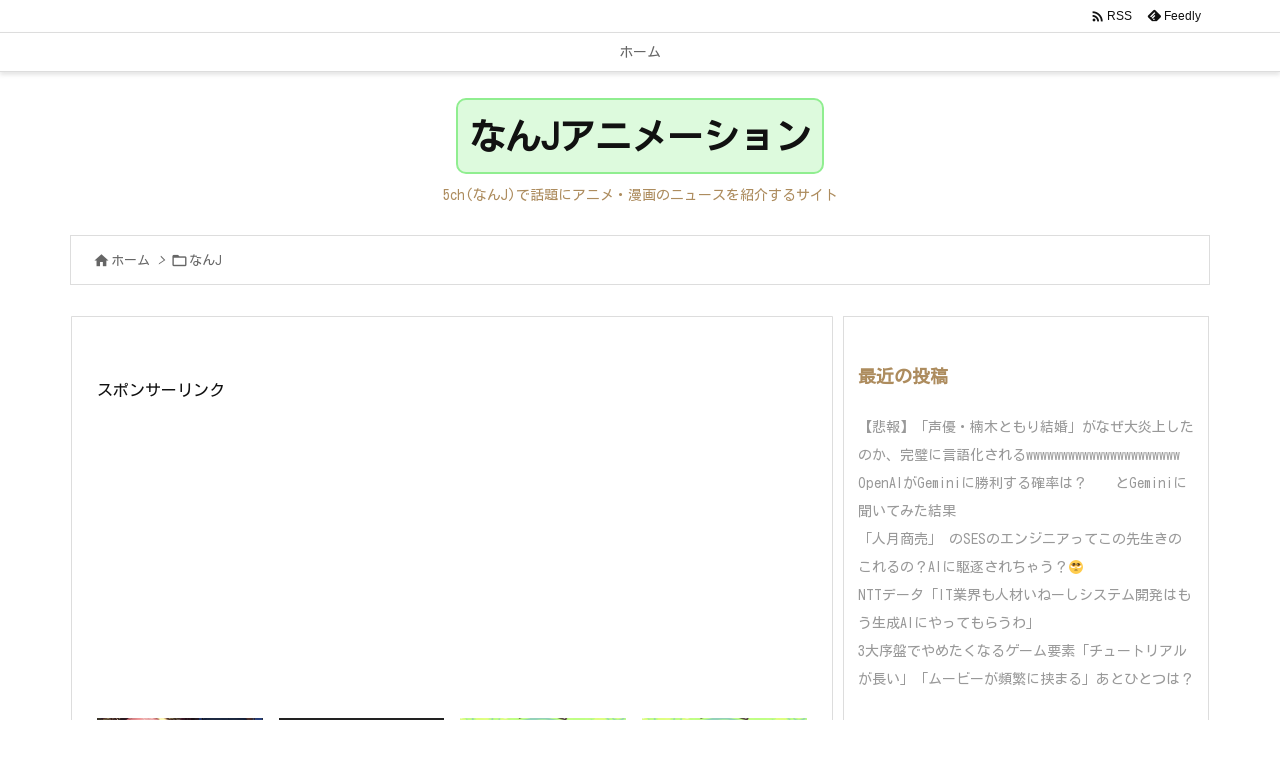

--- FILE ---
content_type: text/html; charset=UTF-8
request_url: https://anime-news.net/2023/11/03/konki-ninki-anime-kusuriya-hitori-baka/
body_size: 55635
content:
<!DOCTYPE html>
<html lang="ja" itemscope itemtype="https://schema.org/WebPage">
<head prefix="og: http://ogp.me/ns# article: http://ogp.me/ns/article# fb: http://ogp.me/ns/fb#">
<meta charset="UTF-8" />
<meta http-equiv="X-UA-Compatible" content="IE=edge" />
<meta name="viewport" content="width=device-width, initial-scale=1, user-scalable=yes" />
<title>「薬屋のひとりごと」演出で大炎上 &#8211; なんJアニメーション</title>
<meta name='robots' content='max-image-preview:large' />
<link rel='dns-prefetch' href='//widgetlogic.org' />
<link rel='dns-prefetch' href='//ajax.googleapis.com' />
<link rel='dns-prefetch' href='//webfonts.xserver.jp' />
<script id="wpp-js" src="https://anime-news.net/wp-content/plugins/wordpress-popular-posts/assets/js/wpp.min.js?ver=7.3.3" data-sampling="0" data-sampling-rate="100" data-api-url="https://anime-news.net/wp-json/wordpress-popular-posts" data-post-id="240765" data-token="df96e18704" data-lang="0" data-debug="0"></script>
<link rel='preconnect' href='//fonts.googleapis.com' crossorigin />
<link rel='preconnect' href='//fonts.gstatic.com' crossorigin />
<link rel="preload" as="style" type="text/css" href="https://anime-news.net/wp-content/themes/luxeritas/style.async.min.css?v=1747822030" />
<link rel="preload" as="font" type="font/woff2" href="https://anime-news.net/wp-content/themes/luxeritas/fonts/icomoon/fonts/icomoon.woff2" crossorigin />
<!-- Global site tag (gtag.js) - Google Analytics -->
<script async src="https://www.googletagmanager.com/gtag/js?id=UA-87688169-10"></script>
<script>  window.dataLayer = window.dataLayer || [];
  function gtag(){dataLayer.push(arguments);}
  gtag('js', new Date());
  gtag('config', 'UA-87688169-10');</script>
<link rel="canonical" href="https://anime-news.net/2023/11/03/konki-ninki-anime-kusuriya-hitori-baka/" />
<link rel='shortlink' href='https://anime-news.net/?p=240765' />
<link rel="next" href="https://anime-news.net/2023/11/03/konki-ninki-anime-kusuriya-hitori-baka/2/" />
<link rel="pingback" href="https://anime-news.net/xmlrpc.php" />
<link rel="alternate" type="application/rss+xml" title="なんJアニメーション RSS Feed" href="https://anime-news.net/feed/" />
<link rel="alternate" type="application/atom+xml" title="なんJアニメーション Atom Feed" href="https://anime-news.net/feed/atom/" />
<link rel="icon" href="https://anime-news.net/wp-content/themes/luxech/images/favicon.ico" />
<link rel="apple-touch-icon-precomposed" href="https://anime-news.net/wp-content/themes/luxech/images/apple-touch-icon-precomposed.png" />
<link rel="apple-touch-icon" href="https://anime-news.net/wp-content/themes/luxech/images/apple-touch-icon-precomposed.png" />
<meta name="description" content="0001 名無しさん 2023/10/28(土) 20:39:47.33 ID:W89AStD50 アニメ『薬屋のひとりごと』をさらに楽しめる？漫画版2種類の違いを検証｜Real Sound｜リアルサ..." />
<meta name="theme-color" content="#4285f4">
<meta name="format-detection" content="telephone=no">
<meta property="og:type" content="article" />
<meta property="og:url" content="https://anime-news.net/2023/11/03/konki-ninki-anime-kusuriya-hitori-baka/" />
<meta property="og:title" content="「薬屋のひとりごと」演出で大炎上 &#8211; なんJアニメーション" />
<meta property="og:description" content="0001 名無しさん 2023/10/28(土) 20:39:47.33 ID:W89AStD50 アニメ『薬屋のひとりごと』をさらに楽しめる？漫画版2種類の違いを検証｜Real ..." />
<meta property="og:image" content="https://anime-news.net/wp-content/uploads/2023/11/1_2023113_1698954725.jpg" />
<meta property="og:image:width" content="1200" />
<meta property="og:image:height" content="678" />
<meta property="og:site_name" content="なんJアニメーション" />
<meta property="og:locale" content="ja_JP" />
<meta property="article:section" content="なんJ" />
<meta property="article:published_time" content="2023-11-03T04:52:11Z" />
<meta property="article:modified_time" content="2023-11-03T05:16:38Z" />
<meta name="twitter:card" content="summary_large_image" />
<meta name="twitter:domain" content="anime-news.net" />
<meta name="twitter:creator" content="@@anime_seiyu500" />
<meta name="twitter:site" content="@@anime_seiyu500" />
<style id='wp-block-library-theme-inline-css'>
@charset "UTF-8";.wp-block-archives-dropdown label{display:block}.wp-block-avatar{box-sizing:border-box}.wp-block-avatar.aligncenter{text-align:center}.wp-block-audio{box-sizing:border-box}.wp-block-audio figcaption{margin-top:.5em;margin-bottom:1em}.wp-block-audio audio{width:100%;min-width:300px}.wp-block-button__link{cursor:pointer;display:inline-block;text-align:center;word-break:break-word;box-sizing:border-box}.wp-block-button__link.aligncenter{text-align:center}.wp-block-button__link.alignright{text-align:right}:where(.wp-block-button__link){box-shadow:none;text-decoration:none;border-radius:9999px;padding:calc(.667em + 2px) calc(1.333em + 2px)}.wp-block-button[style*=text-decoration] .wp-block-button__link{text-decoration:inherit}.wp-block-buttons>.wp-block-button.has-custom-width{max-width:none}.wp-block-buttons>.wp-block-button.has-custom-width .wp-block-button__link{width:100%}.wp-block-buttons>.wp-block-button.has-custom-font-size .wp-block-button__link{font-size:inherit}.wp-block-buttons>.wp-block-button.wp-block-button__width-25{width:calc(25% - var(--wp--style--block-gap,.5em)*0.75)}.wp-block-buttons>.wp-block-button.wp-block-button__width-50{width:calc(50% - var(--wp--style--block-gap,.5em)*0.5)}.wp-block-buttons>.wp-block-button.wp-block-button__width-75{width:calc(75% - var(--wp--style--block-gap,.5em)*0.25)}.wp-block-buttons>.wp-block-button.wp-block-button__width-100{width:100%;flex-basis:100%}.wp-block-buttons.is-vertical>.wp-block-button.wp-block-button__width-25{width:25%}.wp-block-buttons.is-vertical>.wp-block-button.wp-block-button__width-50{width:50%}.wp-block-buttons.is-vertical>.wp-block-button.wp-block-button__width-75{width:75%}.wp-block-button.is-style-squared,.wp-block-button__link.wp-block-button.is-style-squared{border-radius:0}.wp-block-button.no-border-radius,.wp-block-button__link.no-border-radius{border-radius:0!important}.wp-block-button.is-style-outline>.wp-block-button__link,.wp-block-button .wp-block-button__link.is-style-outline{border:2px solid;padding:.667em 1.333em}.wp-block-button.is-style-outline>.wp-block-button__link:not(.has-text-color),.wp-block-button .wp-block-button__link.is-style-outline:not(.has-text-color){color:currentColor}.wp-block-button.is-style-outline>.wp-block-button__link:not(.has-background),.wp-block-button .wp-block-button__link.is-style-outline:not(.has-background){background-color:transparent;background-image:none}.wp-block-buttons.is-vertical{flex-direction:column}.wp-block-buttons.is-vertical>.wp-block-button:last-child{margin-bottom:0}.wp-block-buttons>.wp-block-button{display:inline-block;margin:0}.wp-block-buttons.is-content-justification-left{justify-content:flex-start}.wp-block-buttons.is-content-justification-left.is-vertical{align-items:flex-start}.wp-block-buttons.is-content-justification-center{justify-content:center}.wp-block-buttons.is-content-justification-center.is-vertical{align-items:center}.wp-block-buttons.is-content-justification-right{justify-content:flex-end}.wp-block-buttons.is-content-justification-right.is-vertical{align-items:flex-end}.wp-block-buttons.is-content-justification-space-between{justify-content:space-between}.wp-block-buttons.aligncenter{text-align:center}.wp-block-buttons:not(.is-content-justification-space-between,.is-content-justification-right,.is-content-justification-left,.is-content-justification-center) .wp-block-button.aligncenter{margin-left:auto;margin-right:auto;width:100%}.wp-block-buttons[style*=text-decoration] .wp-block-button,.wp-block-buttons[style*=text-decoration] .wp-block-button__link{text-decoration:inherit}.wp-block-buttons.has-custom-font-size .wp-block-button__link{font-size:inherit}.wp-block-button.aligncenter,.wp-block-calendar{text-align:center}.wp-block-calendar tbody td,.wp-block-calendar th{padding:.25em;border:1px solid #ddd}.wp-block-calendar tfoot td{border:none}.wp-block-calendar table{width:100%;border-collapse:collapse}.wp-block-calendar table th{font-weight:400;background:#ddd}.wp-block-calendar a{text-decoration:underline}.wp-block-calendar table caption,.wp-block-calendar table tbody{color:#40464d}.wp-block-categories{box-sizing:border-box}.wp-block-categories.alignleft{margin-right:2em}.wp-block-categories.alignright{margin-left:2em}.wp-block-code{box-sizing:border-box}.wp-block-code code{display:block;font-family:inherit;overflow-wrap:break-word;white-space:pre-wrap}.wp-block-columns{display:flex;margin-bottom:1.75em;box-sizing:border-box;flex-wrap:wrap!important;align-items:normal!important}@media (min-width:782px){.wp-block-columns{flex-wrap:nowrap!important}}.wp-block-columns.are-vertically-aligned-top{align-items:flex-start}.wp-block-columns.are-vertically-aligned-center{align-items:center}.wp-block-columns.are-vertically-aligned-bottom{align-items:flex-end}@media (max-width:781px){.wp-block-columns:not(.is-not-stacked-on-mobile)>.wp-block-column{flex-basis:100%!important}}@media (min-width:782px){.wp-block-columns:not(.is-not-stacked-on-mobile)>.wp-block-column{flex-basis:0;flex-grow:1}.wp-block-columns:not(.is-not-stacked-on-mobile)>.wp-block-column[style*=flex-basis]{flex-grow:0}}.wp-block-columns.is-not-stacked-on-mobile{flex-wrap:nowrap!important}.wp-block-columns.is-not-stacked-on-mobile>.wp-block-column{flex-basis:0;flex-grow:1}.wp-block-columns.is-not-stacked-on-mobile>.wp-block-column[style*=flex-basis]{flex-grow:0}:where(.wp-block-columns.has-background){padding:1.25em 2.375em}.wp-block-column{flex-grow:1;min-width:0;word-break:break-word;overflow-wrap:break-word}.wp-block-column.is-vertically-aligned-top{align-self:flex-start}.wp-block-column.is-vertically-aligned-center{align-self:center}.wp-block-column.is-vertically-aligned-bottom{align-self:flex-end}.wp-block-column.is-vertically-aligned-bottom,.wp-block-column.is-vertically-aligned-center,.wp-block-column.is-vertically-aligned-top{width:100%}.wp-block-post-comments .alignleft{float:left}.wp-block-post-comments .alignright{float:right}.wp-block-post-comments .navigation:after{content:"";display:table;clear:both}.wp-block-post-comments .commentlist{clear:both;list-style:none;margin:0;padding:0}.wp-block-post-comments .commentlist .comment{min-height:2.25em;padding-left:3.25em}.wp-block-post-comments .commentlist .comment p{font-size:1em;line-height:1.8;margin:1em 0}.wp-block-post-comments .commentlist .children{list-style:none;margin:0;padding:0}.wp-block-post-comments .comment-author{line-height:1.5}.wp-block-post-comments .comment-author .avatar{border-radius:1.5em;display:block;float:left;height:2.5em;margin-top:.5em;margin-right:.75em;width:2.5em}.wp-block-post-comments .comment-author cite{font-style:normal}.wp-block-post-comments .comment-meta{font-size:.875em;line-height:1.5}.wp-block-post-comments .comment-meta b{font-weight:400}.wp-block-post-comments .comment-meta .comment-awaiting-moderation{margin-top:1em;margin-bottom:1em;display:block}.wp-block-post-comments .comment-body .commentmetadata{font-size:.875em}.wp-block-post-comments .comment-form-author label,.wp-block-post-comments .comment-form-comment label,.wp-block-post-comments .comment-form-email label,.wp-block-post-comments .comment-form-url label{display:block;margin-bottom:.25em}.wp-block-post-comments .comment-form input:not([type=submit]):not([type=checkbox]),.wp-block-post-comments .comment-form textarea{display:block;box-sizing:border-box;width:100%}.wp-block-post-comments .comment-form-cookies-consent{display:flex;gap:.25em}.wp-block-post-comments .comment-form-cookies-consent #wp-comment-cookies-consent{margin-top:.35em}.wp-block-post-comments .comment-reply-title{margin-bottom:0}.wp-block-post-comments .comment-reply-title :where(small){font-size:var(--wp--preset--font-size--medium,smaller);margin-left:.5em}.wp-block-post-comments .reply{font-size:.875em;margin-bottom:1.4em}.wp-block-post-comments input:not([type=submit]),.wp-block-post-comments textarea{border:1px solid #949494;font-size:1em;font-family:inherit}.wp-block-post-comments input:not([type=submit]):not([type=checkbox]),.wp-block-post-comments textarea{padding:calc(.667em + 2px)}:where(.wp-block-post-comments input[type=submit]){border:none}.wp-block-comments-pagination>.wp-block-comments-pagination-next,.wp-block-comments-pagination>.wp-block-comments-pagination-numbers,.wp-block-comments-pagination>.wp-block-comments-pagination-previous{margin-right:.5em;margin-bottom:.5em}.wp-block-comments-pagination>.wp-block-comments-pagination-next:last-child,.wp-block-comments-pagination>.wp-block-comments-pagination-numbers:last-child,.wp-block-comments-pagination>.wp-block-comments-pagination-previous:last-child{margin-right:0}.wp-block-comments-pagination .wp-block-comments-pagination-previous-arrow{margin-right:1ch;display:inline-block}.wp-block-comments-pagination .wp-block-comments-pagination-previous-arrow:not(.is-arrow-chevron){transform:scaleX(1)}.wp-block-comments-pagination .wp-block-comments-pagination-next-arrow{margin-left:1ch;display:inline-block}.wp-block-comments-pagination .wp-block-comments-pagination-next-arrow:not(.is-arrow-chevron){transform:scaleX(1)}.wp-block-comments-pagination.aligncenter{justify-content:center}.wp-block-comment-template{margin-bottom:0;max-width:100%;list-style:none;padding:0}.wp-block-comment-template li{clear:both}.wp-block-comment-template ol{margin-bottom:0;max-width:100%;list-style:none;padding-left:2rem}.wp-block-comment-template.alignleft{float:left}.wp-block-comment-template.aligncenter{margin-left:auto;margin-right:auto;width:-moz-fit-content;width:fit-content}.wp-block-comment-template.alignright{float:right}.wp-block-cover,.wp-block-cover-image{position:relative;background-position:50%;min-height:430px;display:flex;justify-content:center;align-items:center;padding:1em;box-sizing:border-box}.wp-block-cover-image.has-background-dim:not([class*=-background-color]),.wp-block-cover-image .has-background-dim:not([class*=-background-color]),.wp-block-cover.has-background-dim:not([class*=-background-color]),.wp-block-cover .has-background-dim:not([class*=-background-color]){background-color:#000}.wp-block-cover-image .has-background-dim.has-background-gradient,.wp-block-cover .has-background-dim.has-background-gradient{background-color:transparent}.wp-block-cover-image.has-background-dim:before,.wp-block-cover.has-background-dim:before{content:"";background-color:inherit}.wp-block-cover-image.has-background-dim:not(.has-background-gradient):before,.wp-block-cover-image .wp-block-cover__background,.wp-block-cover-image .wp-block-cover__gradient-background,.wp-block-cover.has-background-dim:not(.has-background-gradient):before,.wp-block-cover .wp-block-cover__background,.wp-block-cover .wp-block-cover__gradient-background{position:absolute;top:0;left:0;bottom:0;right:0;z-index:1;opacity:.5}.wp-block-cover-image.has-background-dim.has-background-dim-10 .wp-block-cover__background,.wp-block-cover-image.has-background-dim.has-background-dim-10 .wp-block-cover__gradient-background,.wp-block-cover-image.has-background-dim.has-background-dim-10:not(.has-background-gradient):before,.wp-block-cover.has-background-dim.has-background-dim-10 .wp-block-cover__background,.wp-block-cover.has-background-dim.has-background-dim-10 .wp-block-cover__gradient-background,.wp-block-cover.has-background-dim.has-background-dim-10:not(.has-background-gradient):before{opacity:.1}.wp-block-cover-image.has-background-dim.has-background-dim-20 .wp-block-cover__background,.wp-block-cover-image.has-background-dim.has-background-dim-20 .wp-block-cover__gradient-background,.wp-block-cover-image.has-background-dim.has-background-dim-20:not(.has-background-gradient):before,.wp-block-cover.has-background-dim.has-background-dim-20 .wp-block-cover__background,.wp-block-cover.has-background-dim.has-background-dim-20 .wp-block-cover__gradient-background,.wp-block-cover.has-background-dim.has-background-dim-20:not(.has-background-gradient):before{opacity:.2}.wp-block-cover-image.has-background-dim.has-background-dim-30 .wp-block-cover__background,.wp-block-cover-image.has-background-dim.has-background-dim-30 .wp-block-cover__gradient-background,.wp-block-cover-image.has-background-dim.has-background-dim-30:not(.has-background-gradient):before,.wp-block-cover.has-background-dim.has-background-dim-30 .wp-block-cover__background,.wp-block-cover.has-background-dim.has-background-dim-30 .wp-block-cover__gradient-background,.wp-block-cover.has-background-dim.has-background-dim-30:not(.has-background-gradient):before{opacity:.3}.wp-block-cover-image.has-background-dim.has-background-dim-40 .wp-block-cover__background,.wp-block-cover-image.has-background-dim.has-background-dim-40 .wp-block-cover__gradient-background,.wp-block-cover-image.has-background-dim.has-background-dim-40:not(.has-background-gradient):before,.wp-block-cover.has-background-dim.has-background-dim-40 .wp-block-cover__background,.wp-block-cover.has-background-dim.has-background-dim-40 .wp-block-cover__gradient-background,.wp-block-cover.has-background-dim.has-background-dim-40:not(.has-background-gradient):before{opacity:.4}.wp-block-cover-image.has-background-dim.has-background-dim-50 .wp-block-cover__background,.wp-block-cover-image.has-background-dim.has-background-dim-50 .wp-block-cover__gradient-background,.wp-block-cover-image.has-background-dim.has-background-dim-50:not(.has-background-gradient):before,.wp-block-cover.has-background-dim.has-background-dim-50 .wp-block-cover__background,.wp-block-cover.has-background-dim.has-background-dim-50 .wp-block-cover__gradient-background,.wp-block-cover.has-background-dim.has-background-dim-50:not(.has-background-gradient):before{opacity:.5}.wp-block-cover-image.has-background-dim.has-background-dim-60 .wp-block-cover__background,.wp-block-cover-image.has-background-dim.has-background-dim-60 .wp-block-cover__gradient-background,.wp-block-cover-image.has-background-dim.has-background-dim-60:not(.has-background-gradient):before,.wp-block-cover.has-background-dim.has-background-dim-60 .wp-block-cover__background,.wp-block-cover.has-background-dim.has-background-dim-60 .wp-block-cover__gradient-background,.wp-block-cover.has-background-dim.has-background-dim-60:not(.has-background-gradient):before{opacity:.6}.wp-block-cover-image.has-background-dim.has-background-dim-70 .wp-block-cover__background,.wp-block-cover-image.has-background-dim.has-background-dim-70 .wp-block-cover__gradient-background,.wp-block-cover-image.has-background-dim.has-background-dim-70:not(.has-background-gradient):before,.wp-block-cover.has-background-dim.has-background-dim-70 .wp-block-cover__background,.wp-block-cover.has-background-dim.has-background-dim-70 .wp-block-cover__gradient-background,.wp-block-cover.has-background-dim.has-background-dim-70:not(.has-background-gradient):before{opacity:.7}.wp-block-cover-image.has-background-dim.has-background-dim-80 .wp-block-cover__background,.wp-block-cover-image.has-background-dim.has-background-dim-80 .wp-block-cover__gradient-background,.wp-block-cover-image.has-background-dim.has-background-dim-80:not(.has-background-gradient):before,.wp-block-cover.has-background-dim.has-background-dim-80 .wp-block-cover__background,.wp-block-cover.has-background-dim.has-background-dim-80 .wp-block-cover__gradient-background,.wp-block-cover.has-background-dim.has-background-dim-80:not(.has-background-gradient):before{opacity:.8}.wp-block-cover-image.has-background-dim.has-background-dim-90 .wp-block-cover__background,.wp-block-cover-image.has-background-dim.has-background-dim-90 .wp-block-cover__gradient-background,.wp-block-cover-image.has-background-dim.has-background-dim-90:not(.has-background-gradient):before,.wp-block-cover.has-background-dim.has-background-dim-90 .wp-block-cover__background,.wp-block-cover.has-background-dim.has-background-dim-90 .wp-block-cover__gradient-background,.wp-block-cover.has-background-dim.has-background-dim-90:not(.has-background-gradient):before{opacity:.9}.wp-block-cover-image.has-background-dim.has-background-dim-100 .wp-block-cover__background,.wp-block-cover-image.has-background-dim.has-background-dim-100 .wp-block-cover__gradient-background,.wp-block-cover-image.has-background-dim.has-background-dim-100:not(.has-background-gradient):before,.wp-block-cover.has-background-dim.has-background-dim-100 .wp-block-cover__background,.wp-block-cover.has-background-dim.has-background-dim-100 .wp-block-cover__gradient-background,.wp-block-cover.has-background-dim.has-background-dim-100:not(.has-background-gradient):before{opacity:1}.wp-block-cover-image .wp-block-cover__background.has-background-dim.has-background-dim-0,.wp-block-cover-image .wp-block-cover__gradient-background.has-background-dim.has-background-dim-0,.wp-block-cover .wp-block-cover__background.has-background-dim.has-background-dim-0,.wp-block-cover .wp-block-cover__gradient-background.has-background-dim.has-background-dim-0{opacity:0}.wp-block-cover-image .wp-block-cover__background.has-background-dim.has-background-dim-10,.wp-block-cover-image .wp-block-cover__gradient-background.has-background-dim.has-background-dim-10,.wp-block-cover .wp-block-cover__background.has-background-dim.has-background-dim-10,.wp-block-cover .wp-block-cover__gradient-background.has-background-dim.has-background-dim-10{opacity:.1}.wp-block-cover-image .wp-block-cover__background.has-background-dim.has-background-dim-20,.wp-block-cover-image .wp-block-cover__gradient-background.has-background-dim.has-background-dim-20,.wp-block-cover .wp-block-cover__background.has-background-dim.has-background-dim-20,.wp-block-cover .wp-block-cover__gradient-background.has-background-dim.has-background-dim-20{opacity:.2}.wp-block-cover-image .wp-block-cover__background.has-background-dim.has-background-dim-30,.wp-block-cover-image .wp-block-cover__gradient-background.has-background-dim.has-background-dim-30,.wp-block-cover .wp-block-cover__background.has-background-dim.has-background-dim-30,.wp-block-cover .wp-block-cover__gradient-background.has-background-dim.has-background-dim-30{opacity:.3}.wp-block-cover-image .wp-block-cover__background.has-background-dim.has-background-dim-40,.wp-block-cover-image .wp-block-cover__gradient-background.has-background-dim.has-background-dim-40,.wp-block-cover .wp-block-cover__background.has-background-dim.has-background-dim-40,.wp-block-cover .wp-block-cover__gradient-background.has-background-dim.has-background-dim-40{opacity:.4}.wp-block-cover-image .wp-block-cover__background.has-background-dim.has-background-dim-50,.wp-block-cover-image .wp-block-cover__gradient-background.has-background-dim.has-background-dim-50,.wp-block-cover .wp-block-cover__background.has-background-dim.has-background-dim-50,.wp-block-cover .wp-block-cover__gradient-background.has-background-dim.has-background-dim-50{opacity:.5}.wp-block-cover-image .wp-block-cover__background.has-background-dim.has-background-dim-60,.wp-block-cover-image .wp-block-cover__gradient-background.has-background-dim.has-background-dim-60,.wp-block-cover .wp-block-cover__background.has-background-dim.has-background-dim-60,.wp-block-cover .wp-block-cover__gradient-background.has-background-dim.has-background-dim-60{opacity:.6}.wp-block-cover-image .wp-block-cover__background.has-background-dim.has-background-dim-70,.wp-block-cover-image .wp-block-cover__gradient-background.has-background-dim.has-background-dim-70,.wp-block-cover .wp-block-cover__background.has-background-dim.has-background-dim-70,.wp-block-cover .wp-block-cover__gradient-background.has-background-dim.has-background-dim-70{opacity:.7}.wp-block-cover-image .wp-block-cover__background.has-background-dim.has-background-dim-80,.wp-block-cover-image .wp-block-cover__gradient-background.has-background-dim.has-background-dim-80,.wp-block-cover .wp-block-cover__background.has-background-dim.has-background-dim-80,.wp-block-cover .wp-block-cover__gradient-background.has-background-dim.has-background-dim-80{opacity:.8}.wp-block-cover-image .wp-block-cover__background.has-background-dim.has-background-dim-90,.wp-block-cover-image .wp-block-cover__gradient-background.has-background-dim.has-background-dim-90,.wp-block-cover .wp-block-cover__background.has-background-dim.has-background-dim-90,.wp-block-cover .wp-block-cover__gradient-background.has-background-dim.has-background-dim-90{opacity:.9}.wp-block-cover-image .wp-block-cover__background.has-background-dim.has-background-dim-100,.wp-block-cover-image .wp-block-cover__gradient-background.has-background-dim.has-background-dim-100,.wp-block-cover .wp-block-cover__background.has-background-dim.has-background-dim-100,.wp-block-cover .wp-block-cover__gradient-background.has-background-dim.has-background-dim-100{opacity:1}.wp-block-cover-image.alignleft,.wp-block-cover-image.alignright,.wp-block-cover.alignleft,.wp-block-cover.alignright{max-width:420px;width:100%}.wp-block-cover-image:after,.wp-block-cover:after{display:block;content:"";font-size:0;min-height:inherit}@supports (position:sticky){.wp-block-cover-image:after,.wp-block-cover:after{content:none}}.wp-block-cover-image.aligncenter,.wp-block-cover-image.alignleft,.wp-block-cover-image.alignright,.wp-block-cover.aligncenter,.wp-block-cover.alignleft,.wp-block-cover.alignright{display:flex}.wp-block-cover-image .wp-block-cover__inner-container,.wp-block-cover .wp-block-cover__inner-container{width:100%;z-index:1;color:#fff}.wp-block-cover-image.is-light .wp-block-cover__inner-container,.wp-block-cover.is-light .wp-block-cover__inner-container{color:#000}.wp-block-cover-image h1:not(.has-text-color),.wp-block-cover-image h2:not(.has-text-color),.wp-block-cover-image h3:not(.has-text-color),.wp-block-cover-image h4:not(.has-text-color),.wp-block-cover-image h5:not(.has-text-color),.wp-block-cover-image h6:not(.has-text-color),.wp-block-cover-image p:not(.has-text-color),.wp-block-cover h1:not(.has-text-color),.wp-block-cover h2:not(.has-text-color),.wp-block-cover h3:not(.has-text-color),.wp-block-cover h4:not(.has-text-color),.wp-block-cover h5:not(.has-text-color),.wp-block-cover h6:not(.has-text-color),.wp-block-cover p:not(.has-text-color){color:inherit}.wp-block-cover-image.is-position-top-left,.wp-block-cover.is-position-top-left{align-items:flex-start;justify-content:flex-start}.wp-block-cover-image.is-position-top-center,.wp-block-cover.is-position-top-center{align-items:flex-start;justify-content:center}.wp-block-cover-image.is-position-top-right,.wp-block-cover.is-position-top-right{align-items:flex-start;justify-content:flex-end}.wp-block-cover-image.is-position-center-left,.wp-block-cover.is-position-center-left{align-items:center;justify-content:flex-start}.wp-block-cover-image.is-position-center-center,.wp-block-cover.is-position-center-center{align-items:center;justify-content:center}.wp-block-cover-image.is-position-center-right,.wp-block-cover.is-position-center-right{align-items:center;justify-content:flex-end}.wp-block-cover-image.is-position-bottom-left,.wp-block-cover.is-position-bottom-left{align-items:flex-end;justify-content:flex-start}.wp-block-cover-image.is-position-bottom-center,.wp-block-cover.is-position-bottom-center{align-items:flex-end;justify-content:center}.wp-block-cover-image.is-position-bottom-right,.wp-block-cover.is-position-bottom-right{align-items:flex-end;justify-content:flex-end}.wp-block-cover-image.has-custom-content-position.has-custom-content-position .wp-block-cover__inner-container,.wp-block-cover.has-custom-content-position.has-custom-content-position .wp-block-cover__inner-container{margin:0;width:auto}.wp-block-cover-image .wp-block-cover__image-background,.wp-block-cover-image video.wp-block-cover__video-background,.wp-block-cover .wp-block-cover__image-background,.wp-block-cover video.wp-block-cover__video-background{position:absolute;top:0;left:0;right:0;bottom:0;margin:0;padding:0;width:100%;height:100%;max-width:none;max-height:none;-o-object-fit:cover;object-fit:cover;outline:none;border:none;box-shadow:none}.wp-block-cover-image.has-parallax,.wp-block-cover.has-parallax,.wp-block-cover__image-background.has-parallax,video.wp-block-cover__video-background.has-parallax{background-attachment:fixed;background-size:cover;background-repeat:no-repeat}@supports (-webkit-overflow-scrolling:touch){.wp-block-cover-image.has-parallax,.wp-block-cover.has-parallax,.wp-block-cover__image-background.has-parallax,video.wp-block-cover__video-background.has-parallax{background-attachment:scroll}}@media (prefers-reduced-motion:reduce){.wp-block-cover-image.has-parallax,.wp-block-cover.has-parallax,.wp-block-cover__image-background.has-parallax,video.wp-block-cover__video-background.has-parallax{background-attachment:scroll}}.wp-block-cover-image.is-repeated,.wp-block-cover.is-repeated,.wp-block-cover__image-background.is-repeated,video.wp-block-cover__video-background.is-repeated{background-repeat:repeat;background-size:auto}.wp-block-cover__image-background,.wp-block-cover__video-background{z-index:0}.wp-block-cover-image-text,.wp-block-cover-image-text a,.wp-block-cover-image-text a:active,.wp-block-cover-image-text a:focus,.wp-block-cover-image-text a:hover,.wp-block-cover-text,.wp-block-cover-text a,.wp-block-cover-text a:active,.wp-block-cover-text a:focus,.wp-block-cover-text a:hover,section.wp-block-cover-image h2,section.wp-block-cover-image h2 a,section.wp-block-cover-image h2 a:active,section.wp-block-cover-image h2 a:focus,section.wp-block-cover-image h2 a:hover{color:#fff}.wp-block-cover-image .wp-block-cover.has-left-content{justify-content:flex-start}.wp-block-cover-image .wp-block-cover.has-right-content{justify-content:flex-end}.wp-block-cover-image.has-left-content .wp-block-cover-image-text,.wp-block-cover.has-left-content .wp-block-cover-text,section.wp-block-cover-image.has-left-content>h2{margin-left:0;text-align:left}.wp-block-cover-image.has-right-content .wp-block-cover-image-text,.wp-block-cover.has-right-content .wp-block-cover-text,section.wp-block-cover-image.has-right-content>h2{margin-right:0;text-align:right}.wp-block-cover-image .wp-block-cover-image-text,.wp-block-cover .wp-block-cover-text,section.wp-block-cover-image>h2{font-size:2em;line-height:1.25;z-index:1;margin-bottom:0;max-width:840px;padding:.44em;text-align:center}.wp-block-embed.alignleft,.wp-block-embed.alignright,.wp-block[data-align=left]>[data-type="core/embed"],.wp-block[data-align=right]>[data-type="core/embed"]{max-width:360px;width:100%}.wp-block-embed.alignleft .wp-block-embed__wrapper,.wp-block-embed.alignright .wp-block-embed__wrapper,.wp-block[data-align=left]>[data-type="core/embed"] .wp-block-embed__wrapper,.wp-block[data-align=right]>[data-type="core/embed"] .wp-block-embed__wrapper{min-width:280px}.wp-block-cover .wp-block-embed{min-width:320px;min-height:240px}.wp-block-embed{overflow-wrap:break-word}.wp-block-embed figcaption{margin-top:.5em;margin-bottom:1em}.wp-block-embed iframe{max-width:100%}.wp-block-embed__wrapper{position:relative}.wp-embed-responsive .wp-has-aspect-ratio .wp-block-embed__wrapper:before{content:"";display:block;padding-top:50%}.wp-embed-responsive .wp-has-aspect-ratio iframe{position:absolute;top:0;right:0;bottom:0;left:0;height:100%;width:100%}.wp-embed-responsive .wp-embed-aspect-21-9 .wp-block-embed__wrapper:before{padding-top:42.85%}.wp-embed-responsive .wp-embed-aspect-18-9 .wp-block-embed__wrapper:before{padding-top:50%}.wp-embed-responsive .wp-embed-aspect-16-9 .wp-block-embed__wrapper:before{padding-top:56.25%}.wp-embed-responsive .wp-embed-aspect-4-3 .wp-block-embed__wrapper:before{padding-top:75%}.wp-embed-responsive .wp-embed-aspect-1-1 .wp-block-embed__wrapper:before{padding-top:100%}.wp-embed-responsive .wp-embed-aspect-9-16 .wp-block-embed__wrapper:before{padding-top:177.77%}.wp-embed-responsive .wp-embed-aspect-1-2 .wp-block-embed__wrapper:before{padding-top:200%}.wp-block-file{margin-bottom:1.5em}.wp-block-file:not(.wp-element-button){font-size:.8em}.wp-block-file.aligncenter{text-align:center}.wp-block-file.alignright{text-align:right}.wp-block-file *+.wp-block-file__button{margin-left:.75em}.wp-block-file__embed{margin-bottom:1em}:where(.wp-block-file__button){border-radius:2em;padding:.5em 1em}:where(.wp-block-file__button):is(a):active,:where(.wp-block-file__button):is(a):focus,:where(.wp-block-file__button):is(a):hover,:where(.wp-block-file__button):is(a):visited{box-shadow:none;color:#fff;opacity:.85;text-decoration:none}.blocks-gallery-grid:not(.has-nested-images),.wp-block-gallery:not(.has-nested-images){display:flex;flex-wrap:wrap;list-style-type:none;padding:0;margin:0}.blocks-gallery-grid:not(.has-nested-images) .blocks-gallery-image,.blocks-gallery-grid:not(.has-nested-images) .blocks-gallery-item,.wp-block-gallery:not(.has-nested-images) .blocks-gallery-image,.wp-block-gallery:not(.has-nested-images) .blocks-gallery-item{margin:0 1em 1em 0;display:flex;flex-grow:1;flex-direction:column;justify-content:center;position:relative;width:calc(50% - 1em)}.blocks-gallery-grid:not(.has-nested-images) .blocks-gallery-image:nth-of-type(2n),.blocks-gallery-grid:not(.has-nested-images) .blocks-gallery-item:nth-of-type(2n),.wp-block-gallery:not(.has-nested-images) .blocks-gallery-image:nth-of-type(2n),.wp-block-gallery:not(.has-nested-images) .blocks-gallery-item:nth-of-type(2n){margin-right:0}.blocks-gallery-grid:not(.has-nested-images) .blocks-gallery-image figure,.blocks-gallery-grid:not(.has-nested-images) .blocks-gallery-item figure,.wp-block-gallery:not(.has-nested-images) .blocks-gallery-image figure,.wp-block-gallery:not(.has-nested-images) .blocks-gallery-item figure{margin:0;height:100%;display:flex;align-items:flex-end;justify-content:flex-start}.blocks-gallery-grid:not(.has-nested-images) .blocks-gallery-image img,.blocks-gallery-grid:not(.has-nested-images) .blocks-gallery-item img,.wp-block-gallery:not(.has-nested-images) .blocks-gallery-image img,.wp-block-gallery:not(.has-nested-images) .blocks-gallery-item img{display:block;max-width:100%;height:auto;width:auto}.blocks-gallery-grid:not(.has-nested-images) .blocks-gallery-image figcaption,.blocks-gallery-grid:not(.has-nested-images) .blocks-gallery-item figcaption,.wp-block-gallery:not(.has-nested-images) .blocks-gallery-image figcaption,.wp-block-gallery:not(.has-nested-images) .blocks-gallery-item figcaption{position:absolute;bottom:0;width:100%;max-height:100%;overflow:auto;padding:3em .77em .7em;color:#fff;text-align:center;font-size:.8em;background:linear-gradient(0deg,rgba(0,0,0,.7),rgba(0,0,0,.3) 70%,transparent);box-sizing:border-box;margin:0;z-index:2}.blocks-gallery-grid:not(.has-nested-images) .blocks-gallery-image figcaption img,.blocks-gallery-grid:not(.has-nested-images) .blocks-gallery-item figcaption img,.wp-block-gallery:not(.has-nested-images) .blocks-gallery-image figcaption img,.wp-block-gallery:not(.has-nested-images) .blocks-gallery-item figcaption img{display:inline}.blocks-gallery-grid:not(.has-nested-images) figcaption,.wp-block-gallery:not(.has-nested-images) figcaption{flex-grow:1}.blocks-gallery-grid:not(.has-nested-images).is-cropped .blocks-gallery-image a,.blocks-gallery-grid:not(.has-nested-images).is-cropped .blocks-gallery-image img,.blocks-gallery-grid:not(.has-nested-images).is-cropped .blocks-gallery-item a,.blocks-gallery-grid:not(.has-nested-images).is-cropped .blocks-gallery-item img,.wp-block-gallery:not(.has-nested-images).is-cropped .blocks-gallery-image a,.wp-block-gallery:not(.has-nested-images).is-cropped .blocks-gallery-image img,.wp-block-gallery:not(.has-nested-images).is-cropped .blocks-gallery-item a,.wp-block-gallery:not(.has-nested-images).is-cropped .blocks-gallery-item img{width:100%;height:100%;flex:1;-o-object-fit:cover;object-fit:cover}.blocks-gallery-grid:not(.has-nested-images).columns-1 .blocks-gallery-image,.blocks-gallery-grid:not(.has-nested-images).columns-1 .blocks-gallery-item,.wp-block-gallery:not(.has-nested-images).columns-1 .blocks-gallery-image,.wp-block-gallery:not(.has-nested-images).columns-1 .blocks-gallery-item{width:100%;margin-right:0}@media (min-width:600px){.blocks-gallery-grid:not(.has-nested-images).columns-3 .blocks-gallery-image,.blocks-gallery-grid:not(.has-nested-images).columns-3 .blocks-gallery-item,.wp-block-gallery:not(.has-nested-images).columns-3 .blocks-gallery-image,.wp-block-gallery:not(.has-nested-images).columns-3 .blocks-gallery-item{width:calc(33.33333% - .66667em);margin-right:1em}.blocks-gallery-grid:not(.has-nested-images).columns-4 .blocks-gallery-image,.blocks-gallery-grid:not(.has-nested-images).columns-4 .blocks-gallery-item,.wp-block-gallery:not(.has-nested-images).columns-4 .blocks-gallery-image,.wp-block-gallery:not(.has-nested-images).columns-4 .blocks-gallery-item{width:calc(25% - .75em);margin-right:1em}.blocks-gallery-grid:not(.has-nested-images).columns-5 .blocks-gallery-image,.blocks-gallery-grid:not(.has-nested-images).columns-5 .blocks-gallery-item,.wp-block-gallery:not(.has-nested-images).columns-5 .blocks-gallery-image,.wp-block-gallery:not(.has-nested-images).columns-5 .blocks-gallery-item{width:calc(20% - .8em);margin-right:1em}.blocks-gallery-grid:not(.has-nested-images).columns-6 .blocks-gallery-image,.blocks-gallery-grid:not(.has-nested-images).columns-6 .blocks-gallery-item,.wp-block-gallery:not(.has-nested-images).columns-6 .blocks-gallery-image,.wp-block-gallery:not(.has-nested-images).columns-6 .blocks-gallery-item{width:calc(16.66667% - .83333em);margin-right:1em}.blocks-gallery-grid:not(.has-nested-images).columns-7 .blocks-gallery-image,.blocks-gallery-grid:not(.has-nested-images).columns-7 .blocks-gallery-item,.wp-block-gallery:not(.has-nested-images).columns-7 .blocks-gallery-image,.wp-block-gallery:not(.has-nested-images).columns-7 .blocks-gallery-item{width:calc(14.28571% - .85714em);margin-right:1em}.blocks-gallery-grid:not(.has-nested-images).columns-8 .blocks-gallery-image,.blocks-gallery-grid:not(.has-nested-images).columns-8 .blocks-gallery-item,.wp-block-gallery:not(.has-nested-images).columns-8 .blocks-gallery-image,.wp-block-gallery:not(.has-nested-images).columns-8 .blocks-gallery-item{width:calc(12.5% - .875em);margin-right:1em}.blocks-gallery-grid:not(.has-nested-images).columns-1 .blocks-gallery-image:nth-of-type(1n),.blocks-gallery-grid:not(.has-nested-images).columns-1 .blocks-gallery-item:nth-of-type(1n),.blocks-gallery-grid:not(.has-nested-images).columns-2 .blocks-gallery-image:nth-of-type(2n),.blocks-gallery-grid:not(.has-nested-images).columns-2 .blocks-gallery-item:nth-of-type(2n),.blocks-gallery-grid:not(.has-nested-images).columns-3 .blocks-gallery-image:nth-of-type(3n),.blocks-gallery-grid:not(.has-nested-images).columns-3 .blocks-gallery-item:nth-of-type(3n),.blocks-gallery-grid:not(.has-nested-images).columns-4 .blocks-gallery-image:nth-of-type(4n),.blocks-gallery-grid:not(.has-nested-images).columns-4 .blocks-gallery-item:nth-of-type(4n),.blocks-gallery-grid:not(.has-nested-images).columns-5 .blocks-gallery-image:nth-of-type(5n),.blocks-gallery-grid:not(.has-nested-images).columns-5 .blocks-gallery-item:nth-of-type(5n),.blocks-gallery-grid:not(.has-nested-images).columns-6 .blocks-gallery-image:nth-of-type(6n),.blocks-gallery-grid:not(.has-nested-images).columns-6 .blocks-gallery-item:nth-of-type(6n),.blocks-gallery-grid:not(.has-nested-images).columns-7 .blocks-gallery-image:nth-of-type(7n),.blocks-gallery-grid:not(.has-nested-images).columns-7 .blocks-gallery-item:nth-of-type(7n),.blocks-gallery-grid:not(.has-nested-images).columns-8 .blocks-gallery-image:nth-of-type(8n),.blocks-gallery-grid:not(.has-nested-images).columns-8 .blocks-gallery-item:nth-of-type(8n),.wp-block-gallery:not(.has-nested-images).columns-1 .blocks-gallery-image:nth-of-type(1n),.wp-block-gallery:not(.has-nested-images).columns-1 .blocks-gallery-item:nth-of-type(1n),.wp-block-gallery:not(.has-nested-images).columns-2 .blocks-gallery-image:nth-of-type(2n),.wp-block-gallery:not(.has-nested-images).columns-2 .blocks-gallery-item:nth-of-type(2n),.wp-block-gallery:not(.has-nested-images).columns-3 .blocks-gallery-image:nth-of-type(3n),.wp-block-gallery:not(.has-nested-images).columns-3 .blocks-gallery-item:nth-of-type(3n),.wp-block-gallery:not(.has-nested-images).columns-4 .blocks-gallery-image:nth-of-type(4n),.wp-block-gallery:not(.has-nested-images).columns-4 .blocks-gallery-item:nth-of-type(4n),.wp-block-gallery:not(.has-nested-images).columns-5 .blocks-gallery-image:nth-of-type(5n),.wp-block-gallery:not(.has-nested-images).columns-5 .blocks-gallery-item:nth-of-type(5n),.wp-block-gallery:not(.has-nested-images).columns-6 .blocks-gallery-image:nth-of-type(6n),.wp-block-gallery:not(.has-nested-images).columns-6 .blocks-gallery-item:nth-of-type(6n),.wp-block-gallery:not(.has-nested-images).columns-7 .blocks-gallery-image:nth-of-type(7n),.wp-block-gallery:not(.has-nested-images).columns-7 .blocks-gallery-item:nth-of-type(7n),.wp-block-gallery:not(.has-nested-images).columns-8 .blocks-gallery-image:nth-of-type(8n),.wp-block-gallery:not(.has-nested-images).columns-8 .blocks-gallery-item:nth-of-type(8n){margin-right:0}}.blocks-gallery-grid:not(.has-nested-images) .blocks-gallery-image:last-child,.blocks-gallery-grid:not(.has-nested-images) .blocks-gallery-item:last-child,.wp-block-gallery:not(.has-nested-images) .blocks-gallery-image:last-child,.wp-block-gallery:not(.has-nested-images) .blocks-gallery-item:last-child{margin-right:0}.blocks-gallery-grid:not(.has-nested-images).alignleft,.blocks-gallery-grid:not(.has-nested-images).alignright,.wp-block-gallery:not(.has-nested-images).alignleft,.wp-block-gallery:not(.has-nested-images).alignright{max-width:420px;width:100%}.blocks-gallery-grid:not(.has-nested-images).aligncenter .blocks-gallery-item figure,.wp-block-gallery:not(.has-nested-images).aligncenter .blocks-gallery-item figure{justify-content:center}.wp-block-gallery:not(.is-cropped) .blocks-gallery-item{align-self:flex-start}figure.wp-block-gallery.has-nested-images{align-items:normal}.wp-block-gallery.has-nested-images figure.wp-block-image:not(#individual-image){width:calc(50% - var(--wp--style--unstable-gallery-gap,16px)/2);margin:0}.wp-block-gallery.has-nested-images figure.wp-block-image{display:flex;flex-grow:1;justify-content:center;position:relative;flex-direction:column;max-width:100%;box-sizing:border-box}.wp-block-gallery.has-nested-images figure.wp-block-image>a,.wp-block-gallery.has-nested-images figure.wp-block-image>div{margin:0;flex-direction:column;flex-grow:1}.wp-block-gallery.has-nested-images figure.wp-block-image img{display:block;height:auto;max-width:100%!important;width:auto}.wp-block-gallery.has-nested-images figure.wp-block-image figcaption{background:linear-gradient(0deg,rgba(0,0,0,.7),rgba(0,0,0,.3) 70%,transparent);bottom:0;color:#fff;font-size:13px;left:0;margin-bottom:0;max-height:60%;overflow:auto;padding:0 8px 8px;position:absolute;text-align:center;width:100%;box-sizing:border-box}.wp-block-gallery.has-nested-images figure.wp-block-image figcaption img{display:inline}.wp-block-gallery.has-nested-images figure.wp-block-image figcaption a{color:inherit}.wp-block-gallery.has-nested-images figure.wp-block-image.has-custom-border img{box-sizing:border-box}.wp-block-gallery.has-nested-images figure.wp-block-image.has-custom-border>a,.wp-block-gallery.has-nested-images figure.wp-block-image.has-custom-border>div,.wp-block-gallery.has-nested-images figure.wp-block-image.is-style-rounded>a,.wp-block-gallery.has-nested-images figure.wp-block-image.is-style-rounded>div{flex:1 1 auto}.wp-block-gallery.has-nested-images figure.wp-block-image.has-custom-border figcaption,.wp-block-gallery.has-nested-images figure.wp-block-image.is-style-rounded figcaption{flex:initial;background:none;color:inherit;margin:0;padding:10px 10px 9px;position:relative}.wp-block-gallery.has-nested-images figcaption{flex-grow:1;flex-basis:100%;text-align:center}.wp-block-gallery.has-nested-images:not(.is-cropped) figure.wp-block-image:not(#individual-image){margin-top:0;margin-bottom:auto}.wp-block-gallery.has-nested-images.is-cropped figure.wp-block-image:not(#individual-image){align-self:inherit}.wp-block-gallery.has-nested-images.is-cropped figure.wp-block-image:not(#individual-image)>a,.wp-block-gallery.has-nested-images.is-cropped figure.wp-block-image:not(#individual-image)>div:not(.components-drop-zone){display:flex}.wp-block-gallery.has-nested-images.is-cropped figure.wp-block-image:not(#individual-image) a,.wp-block-gallery.has-nested-images.is-cropped figure.wp-block-image:not(#individual-image) img{width:100%;flex:1 0 0%;height:100%;-o-object-fit:cover;object-fit:cover}.wp-block-gallery.has-nested-images.columns-1 figure.wp-block-image:not(#individual-image){width:100%}@media (min-width:600px){.wp-block-gallery.has-nested-images.columns-3 figure.wp-block-image:not(#individual-image){width:calc(33.33333% - var(--wp--style--unstable-gallery-gap,16px)*0.66667)}.wp-block-gallery.has-nested-images.columns-4 figure.wp-block-image:not(#individual-image){width:calc(25% - var(--wp--style--unstable-gallery-gap,16px)*0.75)}.wp-block-gallery.has-nested-images.columns-5 figure.wp-block-image:not(#individual-image){width:calc(20% - var(--wp--style--unstable-gallery-gap,16px)*0.8)}.wp-block-gallery.has-nested-images.columns-6 figure.wp-block-image:not(#individual-image){width:calc(16.66667% - var(--wp--style--unstable-gallery-gap,16px)*0.83333)}.wp-block-gallery.has-nested-images.columns-7 figure.wp-block-image:not(#individual-image){width:calc(14.28571% - var(--wp--style--unstable-gallery-gap,16px)*0.85714)}.wp-block-gallery.has-nested-images.columns-8 figure.wp-block-image:not(#individual-image){width:calc(12.5% - var(--wp--style--unstable-gallery-gap,16px)*0.875)}.wp-block-gallery.has-nested-images.columns-default figure.wp-block-image:not(#individual-image){width:calc(33.33% - var(--wp--style--unstable-gallery-gap,16px)*0.66667)}.wp-block-gallery.has-nested-images.columns-default figure.wp-block-image:not(#individual-image):first-child:nth-last-child(2),.wp-block-gallery.has-nested-images.columns-default figure.wp-block-image:not(#individual-image):first-child:nth-last-child(2)~figure.wp-block-image:not(#individual-image){width:calc(50% - var(--wp--style--unstable-gallery-gap,16px)*0.5)}.wp-block-gallery.has-nested-images.columns-default figure.wp-block-image:not(#individual-image):first-child:last-child{width:100%}}.wp-block-gallery.has-nested-images.alignleft,.wp-block-gallery.has-nested-images.alignright{max-width:420px;width:100%}.wp-block-gallery.has-nested-images.aligncenter{justify-content:center}.wp-block-group{box-sizing:border-box}h1.has-background,h2.has-background,h3.has-background,h4.has-background,h5.has-background,h6.has-background{padding:1.25em 2.375em}.wp-block-image img{height:auto;max-width:100%;vertical-align:bottom}.wp-block-image.has-custom-border img,.wp-block-image img{box-sizing:border-box}.wp-block-image.aligncenter{text-align:center}.wp-block-image.alignfull img,.wp-block-image.alignwide img{height:auto;width:100%}.wp-block-image.aligncenter,.wp-block-image .aligncenter,.wp-block-image.alignleft,.wp-block-image .alignleft,.wp-block-image.alignright,.wp-block-image .alignright{display:table}.wp-block-image.aligncenter>figcaption,.wp-block-image .aligncenter>figcaption,.wp-block-image.alignleft>figcaption,.wp-block-image .alignleft>figcaption,.wp-block-image.alignright>figcaption,.wp-block-image .alignright>figcaption{display:table-caption;caption-side:bottom}.wp-block-image .alignleft{float:left;margin:.5em 1em .5em 0}.wp-block-image .alignright{float:right;margin:.5em 0 .5em 1em}.wp-block-image .aligncenter{margin-left:auto;margin-right:auto}.wp-block-image figcaption{margin-top:.5em;margin-bottom:1em}.wp-block-image.is-style-circle-mask img,.wp-block-image.is-style-rounded img,.wp-block-image .is-style-rounded img{border-radius:9999px}@supports ((-webkit-mask-image:none) or (mask-image:none)) or (-webkit-mask-image:none){.wp-block-image.is-style-circle-mask img{-webkit-mask-image:url('data:image/svg+xml;utf8,<svg viewBox="0 0 100 100" xmlns="http://www.w3.org/2000/svg"><circle cx="50" cy="50" r="50"/></svg>');mask-image:url('data:image/svg+xml;utf8,<svg viewBox="0 0 100 100" xmlns="http://www.w3.org/2000/svg"><circle cx="50" cy="50" r="50"/></svg>');mask-mode:alpha;-webkit-mask-repeat:no-repeat;mask-repeat:no-repeat;-webkit-mask-size:contain;mask-size:contain;-webkit-mask-position:center;mask-position:center;border-radius:0}}.wp-block-image :where(.has-border-color){border-style:solid}.wp-block-image :where([style*=border-top-color]){border-top-style:solid}.wp-block-image :where([style*=border-right-color]){border-right-style:solid}.wp-block-image :where([style*=border-bottom-color]){border-bottom-style:solid}.wp-block-image :where([style*=border-left-color]){border-left-style:solid}.wp-block-image :where([style*=border-width]){border-style:solid}.wp-block-image :where([style*=border-top-width]){border-top-style:solid}.wp-block-image :where([style*=border-right-width]){border-right-style:solid}.wp-block-image :where([style*=border-bottom-width]){border-bottom-style:solid}.wp-block-image :where([style*=border-left-width]){border-left-style:solid}.wp-block-image figure{margin:0}ol.wp-block-latest-comments{margin-left:0}.wp-block-latest-comments .wp-block-latest-comments{padding-left:0}.wp-block-latest-comments__comment{line-height:1.1;list-style:none;margin-bottom:1em}.has-avatars .wp-block-latest-comments__comment{min-height:2.25em;list-style:none}.has-avatars .wp-block-latest-comments__comment .wp-block-latest-comments__comment-excerpt,.has-avatars .wp-block-latest-comments__comment .wp-block-latest-comments__comment-meta{margin-left:3.25em}.has-dates .wp-block-latest-comments__comment,.has-excerpts .wp-block-latest-comments__comment{line-height:1.5}.wp-block-latest-comments__comment-excerpt p{font-size:.875em;line-height:1.8;margin:.36em 0 1.4em}.wp-block-latest-comments__comment-date{display:block;font-size:.75em}.wp-block-latest-comments .avatar,.wp-block-latest-comments__comment-avatar{border-radius:1.5em;display:block;float:left;height:2.5em;margin-right:.75em;width:2.5em}.wp-block-latest-posts.alignleft{margin-right:2em}.wp-block-latest-posts.alignright{margin-left:2em}.wp-block-latest-posts.wp-block-latest-posts__list{list-style:none;padding-left:0}.wp-block-latest-posts.wp-block-latest-posts__list li{clear:both}.wp-block-latest-posts.is-grid{display:flex;flex-wrap:wrap;padding:0}.wp-block-latest-posts.is-grid li{margin:0 1.25em 1.25em 0;width:100%}@media (min-width:600px){.wp-block-latest-posts.columns-2 li{width:calc(50% - .625em)}.wp-block-latest-posts.columns-2 li:nth-child(2n){margin-right:0}.wp-block-latest-posts.columns-3 li{width:calc(33.33333% - .83333em)}.wp-block-latest-posts.columns-3 li:nth-child(3n){margin-right:0}.wp-block-latest-posts.columns-4 li{width:calc(25% - .9375em)}.wp-block-latest-posts.columns-4 li:nth-child(4n){margin-right:0}.wp-block-latest-posts.columns-5 li{width:calc(20% - 1em)}.wp-block-latest-posts.columns-5 li:nth-child(5n){margin-right:0}.wp-block-latest-posts.columns-6 li{width:calc(16.66667% - 1.04167em)}.wp-block-latest-posts.columns-6 li:nth-child(6n){margin-right:0}}.wp-block-latest-posts__post-author,.wp-block-latest-posts__post-date{display:block;font-size:.8125em}.wp-block-latest-posts__post-excerpt{margin-top:.5em;margin-bottom:1em}.wp-block-latest-posts__featured-image a{display:inline-block}.wp-block-latest-posts__featured-image img{height:auto;width:auto;max-width:100%}.wp-block-latest-posts__featured-image.alignleft{margin-right:1em;float:left}.wp-block-latest-posts__featured-image.alignright{margin-left:1em;float:right}.wp-block-latest-posts__featured-image.aligncenter{margin-bottom:1em;text-align:center}ol,ul{box-sizing:border-box}ol.has-background,ul.has-background{padding:1.25em 2.375em}.wp-block-media-text{direction:ltr;display:grid;grid-template-columns:50% 1fr;grid-template-rows:auto;box-sizing:border-box}.wp-block-media-text.has-media-on-the-right{grid-template-columns:1fr 50%}.wp-block-media-text.is-vertically-aligned-top .wp-block-media-text__content,.wp-block-media-text.is-vertically-aligned-top .wp-block-media-text__media{align-self:start}.wp-block-media-text.is-vertically-aligned-center .wp-block-media-text__content,.wp-block-media-text.is-vertically-aligned-center .wp-block-media-text__media,.wp-block-media-text .wp-block-media-text__content,.wp-block-media-text .wp-block-media-text__media{align-self:center}.wp-block-media-text.is-vertically-aligned-bottom .wp-block-media-text__content,.wp-block-media-text.is-vertically-aligned-bottom .wp-block-media-text__media{align-self:end}.wp-block-media-text .wp-block-media-text__media{grid-column:1;grid-row:1;margin:0}.wp-block-media-text .wp-block-media-text__content{direction:ltr;grid-column:2;grid-row:1;padding:0 8%;word-break:break-word}.wp-block-media-text.has-media-on-the-right .wp-block-media-text__media{grid-column:2;grid-row:1}.wp-block-media-text.has-media-on-the-right .wp-block-media-text__content{grid-column:1;grid-row:1}.wp-block-media-text__media img,.wp-block-media-text__media video{height:auto;max-width:unset;width:100%;vertical-align:middle}.wp-block-media-text.is-image-fill .wp-block-media-text__media{height:100%;min-height:250px;background-size:cover}.wp-block-media-text.is-image-fill .wp-block-media-text__media>a{display:block;height:100%}.wp-block-media-text.is-image-fill .wp-block-media-text__media img{position:absolute;width:1px;height:1px;padding:0;margin:-1px;overflow:hidden;clip:rect(0,0,0,0);border:0}@media (max-width:600px){.wp-block-media-text.is-stacked-on-mobile{grid-template-columns:100%!important}.wp-block-media-text.is-stacked-on-mobile .wp-block-media-text__media{grid-column:1;grid-row:1}.wp-block-media-text.is-stacked-on-mobile .wp-block-media-text__content{grid-column:1;grid-row:2}}.wp-block-navigation{position:relative;--navigation-layout-justification-setting:flex-start;--navigation-layout-direction:row;--navigation-layout-wrap:wrap;--navigation-layout-justify:flex-start;--navigation-layout-align:center}.wp-block-navigation ul{margin-top:0;margin-bottom:0;margin-left:0;padding-left:0}.wp-block-navigation ul,.wp-block-navigation ul li{list-style:none;padding:0}.wp-block-navigation .wp-block-navigation-item{display:flex;align-items:center;position:relative}.wp-block-navigation .wp-block-navigation-item .wp-block-navigation__submenu-container:empty{display:none}.wp-block-navigation .wp-block-navigation-item__content{display:block}.wp-block-navigation.has-text-decoration-underline .wp-block-navigation-item__content,.wp-block-navigation.has-text-decoration-underline .wp-block-navigation-item__content:active,.wp-block-navigation.has-text-decoration-underline .wp-block-navigation-item__content:focus{text-decoration:underline}.wp-block-navigation.has-text-decoration-line-through .wp-block-navigation-item__content,.wp-block-navigation.has-text-decoration-line-through .wp-block-navigation-item__content:active,.wp-block-navigation.has-text-decoration-line-through .wp-block-navigation-item__content:focus{text-decoration:line-through}.wp-block-navigation:where(:not([class*=has-text-decoration])) a,.wp-block-navigation:where(:not([class*=has-text-decoration])) a:active,.wp-block-navigation:where(:not([class*=has-text-decoration])) a:focus{text-decoration:none}.wp-block-navigation .wp-block-navigation__submenu-icon{align-self:center;line-height:0;display:inline-block;font-size:inherit;padding:0;background-color:inherit;color:currentColor;border:none;width:.6em;height:.6em;margin-left:.25em}.wp-block-navigation .wp-block-navigation__submenu-icon svg{display:inline-block;stroke:currentColor;width:inherit;height:inherit;margin-top:.075em}.wp-block-navigation.is-vertical{--navigation-layout-direction:column;--navigation-layout-justify:initial;--navigation-layout-align:flex-start}.wp-block-navigation.no-wrap{--navigation-layout-wrap:nowrap}.wp-block-navigation.items-justified-center{--navigation-layout-justification-setting:center;--navigation-layout-justify:center}.wp-block-navigation.items-justified-center.is-vertical{--navigation-layout-align:center}.wp-block-navigation.items-justified-right{--navigation-layout-justification-setting:flex-end;--navigation-layout-justify:flex-end}.wp-block-navigation.items-justified-right.is-vertical{--navigation-layout-align:flex-end}.wp-block-navigation.items-justified-space-between{--navigation-layout-justification-setting:space-between;--navigation-layout-justify:space-between}.wp-block-navigation .has-child .wp-block-navigation__submenu-container{background-color:inherit;color:inherit;position:absolute;z-index:2;display:flex;flex-direction:column;align-items:normal;opacity:0;transition:opacity .1s linear;visibility:hidden;width:0;height:0;overflow:hidden;left:-1px;top:100%}.wp-block-navigation .has-child .wp-block-navigation__submenu-container>.wp-block-navigation-item>.wp-block-navigation-item__content{display:flex;flex-grow:1}.wp-block-navigation .has-child .wp-block-navigation__submenu-container>.wp-block-navigation-item>.wp-block-navigation-item__content .wp-block-navigation__submenu-icon{margin-right:0;margin-left:auto}.wp-block-navigation .has-child .wp-block-navigation__submenu-container .wp-block-navigation-item__content{margin:0}@media (min-width:782px){.wp-block-navigation .has-child .wp-block-navigation__submenu-container .wp-block-navigation__submenu-container{left:100%;top:-1px}.wp-block-navigation .has-child .wp-block-navigation__submenu-container .wp-block-navigation__submenu-container:before{content:"";position:absolute;right:100%;height:100%;display:block;width:.5em;background:transparent}.wp-block-navigation .has-child .wp-block-navigation__submenu-container .wp-block-navigation__submenu-icon{margin-right:.25em}.wp-block-navigation .has-child .wp-block-navigation__submenu-container .wp-block-navigation__submenu-icon svg{transform:rotate(-90deg)}}.wp-block-navigation .has-child:not(.open-on-click):hover>.wp-block-navigation__submenu-container{visibility:visible;overflow:visible;opacity:1;width:auto;height:auto;min-width:200px}.wp-block-navigation .has-child:not(.open-on-click):not(.open-on-hover-click):focus-within>.wp-block-navigation__submenu-container{visibility:visible;overflow:visible;opacity:1;width:auto;height:auto;min-width:200px}.wp-block-navigation .has-child .wp-block-navigation-submenu__toggle[aria-expanded=true]~.wp-block-navigation__submenu-container{visibility:visible;overflow:visible;opacity:1;width:auto;height:auto;min-width:200px}.wp-block-navigation.has-background .has-child .wp-block-navigation__submenu-container{left:0;top:100%}@media (min-width:782px){.wp-block-navigation.has-background .has-child .wp-block-navigation__submenu-container .wp-block-navigation__submenu-container{left:100%;top:0}}.wp-block-navigation-submenu{position:relative;display:flex}.wp-block-navigation-submenu .wp-block-navigation__submenu-icon svg{stroke:currentColor}button.wp-block-navigation-item__content{background-color:transparent;border:none;color:currentColor;font-size:inherit;font-family:inherit;line-height:inherit;font-style:inherit;font-weight:inherit;text-transform:inherit;text-align:left}.wp-block-navigation-submenu__toggle{cursor:pointer}.wp-block-navigation-item.open-on-click .wp-block-navigation-submenu__toggle{padding-right:.85em}.wp-block-navigation-item.open-on-click .wp-block-navigation-submenu__toggle+.wp-block-navigation__submenu-icon{margin-left:-.6em;pointer-events:none}.wp-block-navigation .wp-block-page-list,.wp-block-navigation__container,.wp-block-navigation__responsive-close,.wp-block-navigation__responsive-container,.wp-block-navigation__responsive-container-content,.wp-block-navigation__responsive-dialog{gap:inherit}:where(.wp-block-navigation.has-background .wp-block-navigation-item a:not(.wp-element-button)),:where(.wp-block-navigation.has-background .wp-block-navigation-submenu a:not(.wp-element-button)),:where(.wp-block-navigation .wp-block-navigation__submenu-container .wp-block-navigation-item a:not(.wp-element-button)),:where(.wp-block-navigation .wp-block-navigation__submenu-container .wp-block-navigation-submenu a:not(.wp-element-button)){padding:.5em 1em}.wp-block-navigation.items-justified-right .wp-block-navigation__container .has-child .wp-block-navigation__submenu-container,.wp-block-navigation.items-justified-right .wp-block-page-list>.has-child .wp-block-navigation__submenu-container,.wp-block-navigation.items-justified-space-between .wp-block-page-list>.has-child:last-child .wp-block-navigation__submenu-container,.wp-block-navigation.items-justified-space-between>.wp-block-navigation__container>.has-child:last-child .wp-block-navigation__submenu-container{left:auto;right:0}.wp-block-navigation.items-justified-right .wp-block-navigation__container .has-child .wp-block-navigation__submenu-container .wp-block-navigation__submenu-container,.wp-block-navigation.items-justified-right .wp-block-page-list>.has-child .wp-block-navigation__submenu-container .wp-block-navigation__submenu-container,.wp-block-navigation.items-justified-space-between .wp-block-page-list>.has-child:last-child .wp-block-navigation__submenu-container .wp-block-navigation__submenu-container,.wp-block-navigation.items-justified-space-between>.wp-block-navigation__container>.has-child:last-child .wp-block-navigation__submenu-container .wp-block-navigation__submenu-container{left:-1px;right:-1px}@media (min-width:782px){.wp-block-navigation.items-justified-right .wp-block-navigation__container .has-child .wp-block-navigation__submenu-container .wp-block-navigation__submenu-container,.wp-block-navigation.items-justified-right .wp-block-page-list>.has-child .wp-block-navigation__submenu-container .wp-block-navigation__submenu-container,.wp-block-navigation.items-justified-space-between .wp-block-page-list>.has-child:last-child .wp-block-navigation__submenu-container .wp-block-navigation__submenu-container,.wp-block-navigation.items-justified-space-between>.wp-block-navigation__container>.has-child:last-child .wp-block-navigation__submenu-container .wp-block-navigation__submenu-container{left:auto;right:100%}}.wp-block-navigation:not(.has-background) .wp-block-navigation__submenu-container{background-color:#fff;color:#000;border:1px solid rgba(0,0,0,.15)}.wp-block-navigation__container{display:flex;flex-wrap:var(--navigation-layout-wrap,wrap);flex-direction:var(--navigation-layout-direction,initial);justify-content:var(--navigation-layout-justify,initial);align-items:var(--navigation-layout-align,initial);list-style:none;margin:0;padding-left:0}.wp-block-navigation__container .is-responsive{display:none}.wp-block-navigation__container:only-child,.wp-block-page-list:only-child{flex-grow:1}@keyframes overlay-menu__fade-in-animation{0%{opacity:0;transform:translateY(.5em)}to{opacity:1;transform:translateY(0)}}.wp-block-navigation__responsive-container{display:none;position:fixed;top:0;left:0;right:0;bottom:0}.wp-block-navigation__responsive-container .wp-block-navigation-link a{color:inherit}.wp-block-navigation__responsive-container .wp-block-navigation__responsive-container-content{display:flex;flex-wrap:var(--navigation-layout-wrap,wrap);flex-direction:var(--navigation-layout-direction,initial);justify-content:var(--navigation-layout-justify,initial);align-items:var(--navigation-layout-align,initial)}.wp-block-navigation__responsive-container:not(.is-menu-open.is-menu-open){color:inherit!important;background-color:inherit!important}.wp-block-navigation__responsive-container.is-menu-open{display:flex;flex-direction:column;background-color:inherit;animation:overlay-menu__fade-in-animation .1s ease-out;animation-fill-mode:forwards;padding:var(--wp--style--root--padding-top,2rem) var(--wp--style--root--padding-right,2rem) var(--wp--style--root--padding-bottom,2rem) var(--wp--style--root--padding-left,2rem);overflow:auto;z-index:100000}@media (prefers-reduced-motion:reduce){.wp-block-navigation__responsive-container.is-menu-open{animation-duration:1ms;animation-delay:0s}}.wp-block-navigation__responsive-container.is-menu-open .wp-block-navigation__responsive-container-content{padding-top:calc(2rem + 24px);overflow:visible;display:flex;flex-direction:column;flex-wrap:nowrap;align-items:var(--navigation-layout-justification-setting,inherit)}.wp-block-navigation__responsive-container.is-menu-open .wp-block-navigation__responsive-container-content,.wp-block-navigation__responsive-container.is-menu-open .wp-block-navigation__responsive-container-content .wp-block-navigation__container,.wp-block-navigation__responsive-container.is-menu-open .wp-block-navigation__responsive-container-content .wp-block-page-list{justify-content:flex-start}.wp-block-navigation__responsive-container.is-menu-open .wp-block-navigation__responsive-container-content .wp-block-navigation__submenu-icon{display:none}.wp-block-navigation__responsive-container.is-menu-open .wp-block-navigation__responsive-container-content .has-child .submenu-container,.wp-block-navigation__responsive-container.is-menu-open .wp-block-navigation__responsive-container-content .has-child .wp-block-navigation__submenu-container{opacity:1;visibility:visible;height:auto;width:auto;overflow:initial;min-width:200px;position:static;border:none;padding-left:2rem;padding-right:2rem}.wp-block-navigation__responsive-container.is-menu-open .wp-block-navigation__responsive-container-content .wp-block-navigation__container,.wp-block-navigation__responsive-container.is-menu-open .wp-block-navigation__responsive-container-content .wp-block-navigation__submenu-container{gap:inherit}.wp-block-navigation__responsive-container.is-menu-open .wp-block-navigation__responsive-container-content .wp-block-navigation__submenu-container{padding-top:var(--wp--style--block-gap,2em)}.wp-block-navigation__responsive-container.is-menu-open .wp-block-navigation__responsive-container-content .wp-block-navigation-item__content{padding:0}.wp-block-navigation__responsive-container.is-menu-open .wp-block-navigation__responsive-container-content .wp-block-navigation-item,.wp-block-navigation__responsive-container.is-menu-open .wp-block-navigation__responsive-container-content .wp-block-navigation__container,.wp-block-navigation__responsive-container.is-menu-open .wp-block-navigation__responsive-container-content .wp-block-page-list{display:flex;flex-direction:column;align-items:var(--navigation-layout-justification-setting,initial)}.wp-block-navigation__responsive-container.is-menu-open .wp-block-navigation-item,.wp-block-navigation__responsive-container.is-menu-open .wp-block-navigation-item .wp-block-navigation__submenu-container,.wp-block-navigation__responsive-container.is-menu-open .wp-block-page-list{color:inherit!important;background:transparent!important}.wp-block-navigation__responsive-container.is-menu-open .wp-block-navigation__submenu-container.wp-block-navigation__submenu-container.wp-block-navigation__submenu-container.wp-block-navigation__submenu-container{right:auto;left:auto}@media (min-width:600px){.wp-block-navigation__responsive-container:not(.hidden-by-default):not(.is-menu-open){display:block;width:100%;position:relative;z-index:auto;background-color:inherit}.wp-block-navigation__responsive-container:not(.hidden-by-default):not(.is-menu-open) .wp-block-navigation__responsive-container-close{display:none}.wp-block-navigation__responsive-container.is-menu-open .wp-block-navigation__submenu-container.wp-block-navigation__submenu-container.wp-block-navigation__submenu-container.wp-block-navigation__submenu-container{left:0}}.wp-block-navigation:not(.has-background) .wp-block-navigation__responsive-container.is-menu-open{background-color:#fff;color:#000}.wp-block-navigation__toggle_button_label{font-size:1rem;font-weight:700}.wp-block-navigation__responsive-container-close,.wp-block-navigation__responsive-container-open{vertical-align:middle;cursor:pointer;color:currentColor;background:transparent;border:none;margin:0;padding:0;text-transform:inherit}.wp-block-navigation__responsive-container-close svg,.wp-block-navigation__responsive-container-open svg{fill:currentColor;pointer-events:none;display:block;width:24px;height:24px}.wp-block-navigation__responsive-container-open{display:flex}@media (min-width:600px){.wp-block-navigation__responsive-container-open:not(.always-shown){display:none}}.wp-block-navigation__responsive-container-close{position:absolute;top:0;right:0;z-index:2}.wp-block-navigation__responsive-close{width:100%;max-width:var(--wp--style--global--wide-size,100%);margin-left:auto;margin-right:auto}.wp-block-navigation__responsive-close:focus{outline:none}.is-menu-open .wp-block-navigation__responsive-close,.is-menu-open .wp-block-navigation__responsive-container-content,.is-menu-open .wp-block-navigation__responsive-dialog{box-sizing:border-box}.wp-block-navigation__responsive-dialog{position:relative}.has-modal-open .admin-bar .is-menu-open .wp-block-navigation__responsive-dialog{margin-top:46px}@media (min-width:782px){.has-modal-open .admin-bar .is-menu-open .wp-block-navigation__responsive-dialog{margin-top:32px}}html.has-modal-open{overflow:hidden}.wp-block-navigation .wp-block-navigation-item__label{word-break:normal;overflow-wrap:break-word}.wp-block-navigation .wp-block-navigation-item__description{display:none}.wp-block-navigation .wp-block-page-list{display:flex;flex-direction:var(--navigation-layout-direction,initial);justify-content:var(--navigation-layout-justify,initial);align-items:var(--navigation-layout-align,initial);flex-wrap:var(--navigation-layout-wrap,wrap);background-color:inherit}.wp-block-navigation .wp-block-navigation-item{background-color:inherit}.is-small-text{font-size:.875em}.is-regular-text{font-size:1em}.is-large-text{font-size:2.25em}.is-larger-text{font-size:3em}.has-drop-cap:not(:focus):first-letter{float:left;font-size:8.4em;line-height:.68;font-weight:100;margin:.05em .1em 0 0;text-transform:uppercase;font-style:normal}p.has-drop-cap.has-background{overflow:hidden}p.has-background{padding:1.25em 2.375em}:where(p.has-text-color:not(.has-link-color)) a{color:inherit}.wp-block-post-author{display:flex;flex-wrap:wrap}.wp-block-post-author__byline{width:100%;margin-top:0;margin-bottom:0;font-size:.5em}.wp-block-post-author__avatar{margin-right:1em}.wp-block-post-author__bio{margin-bottom:.7em;font-size:.7em}.wp-block-post-author__content{flex-grow:1;flex-basis:0}.wp-block-post-author__name{margin:0}.wp-block-post-comments-form[style*=font-weight] :where(.comment-reply-title){font-weight:inherit}.wp-block-post-comments-form[style*=font-family] :where(.comment-reply-title){font-family:inherit}.wp-block-post-comments-form[class*=-font-size] :where(.comment-reply-title),.wp-block-post-comments-form[style*=font-size] :where(.comment-reply-title){font-size:inherit}.wp-block-post-comments-form[style*=line-height] :where(.comment-reply-title){line-height:inherit}.wp-block-post-comments-form[style*=font-style] :where(.comment-reply-title){font-style:inherit}.wp-block-post-comments-form[style*=letter-spacing] :where(.comment-reply-title){letter-spacing:inherit}.wp-block-post-comments-form input[type=submit]{box-shadow:none;cursor:pointer;display:inline-block;text-align:center;overflow-wrap:break-word}.wp-block-post-comments-form input:not([type=submit]),.wp-block-post-comments-form textarea{border:1px solid #949494;font-size:1em;font-family:inherit}.wp-block-post-comments-form input:not([type=submit]):not([type=checkbox]),.wp-block-post-comments-form textarea{padding:calc(.667em + 2px)}.wp-block-post-comments-form .comment-form input:not([type=submit]):not([type=checkbox]),.wp-block-post-comments-form .comment-form textarea{display:block;box-sizing:border-box;width:100%}.wp-block-post-comments-form .comment-form-author label,.wp-block-post-comments-form .comment-form-email label,.wp-block-post-comments-form .comment-form-url label{display:block;margin-bottom:.25em}.wp-block-post-comments-form .comment-form-cookies-consent{display:flex;gap:.25em}.wp-block-post-comments-form .comment-form-cookies-consent #wp-comment-cookies-consent{margin-top:.35em}.wp-block-post-comments-form .comment-reply-title{margin-bottom:0}.wp-block-post-comments-form .comment-reply-title :where(small){font-size:var(--wp--preset--font-size--medium,smaller);margin-left:.5em}.wp-block-post-date{box-sizing:border-box}.wp-block-post-excerpt__more-link{display:inline-block}.wp-block-post-featured-image{margin-left:0;margin-right:0}.wp-block-post-featured-image a{display:block}.wp-block-post-featured-image img{max-width:100%;width:100%;height:auto;vertical-align:bottom;box-sizing:border-box}.wp-block-post-featured-image.alignfull img,.wp-block-post-featured-image.alignwide img{width:100%}.wp-block-post-featured-image .wp-block-post-featured-image__overlay.has-background-dim{position:absolute;inset:0;background-color:#000}.wp-block-post-featured-image{position:relative}.wp-block-post-featured-image .wp-block-post-featured-image__overlay.has-background-gradient{background-color:transparent}.wp-block-post-featured-image .wp-block-post-featured-image__overlay.has-background-dim-0{opacity:0}.wp-block-post-featured-image .wp-block-post-featured-image__overlay.has-background-dim-10{opacity:.1}.wp-block-post-featured-image .wp-block-post-featured-image__overlay.has-background-dim-20{opacity:.2}.wp-block-post-featured-image .wp-block-post-featured-image__overlay.has-background-dim-30{opacity:.3}.wp-block-post-featured-image .wp-block-post-featured-image__overlay.has-background-dim-40{opacity:.4}.wp-block-post-featured-image .wp-block-post-featured-image__overlay.has-background-dim-50{opacity:.5}.wp-block-post-featured-image .wp-block-post-featured-image__overlay.has-background-dim-60{opacity:.6}.wp-block-post-featured-image .wp-block-post-featured-image__overlay.has-background-dim-70{opacity:.7}.wp-block-post-featured-image .wp-block-post-featured-image__overlay.has-background-dim-80{opacity:.8}.wp-block-post-featured-image .wp-block-post-featured-image__overlay.has-background-dim-90{opacity:.9}.wp-block-post-featured-image .wp-block-post-featured-image__overlay.has-background-dim-100{opacity:1}.wp-block-post-terms__separator{white-space:pre-wrap}.wp-block-post-title{word-break:break-word;box-sizing:border-box}.wp-block-post-title a{display:inline-block}.wp-block-preformatted{white-space:pre-wrap}.wp-block-preformatted.has-background{padding:1.25em 2.375em}.wp-block-pullquote{margin:0 0 1em;padding:3em 0;text-align:center;overflow-wrap:break-word;box-sizing:border-box}.wp-block-pullquote blockquote,.wp-block-pullquote cite,.wp-block-pullquote p{color:inherit}.wp-block-pullquote.alignleft,.wp-block-pullquote.alignright{max-width:420px}.wp-block-pullquote cite,.wp-block-pullquote footer{position:relative}.wp-block-pullquote .has-text-color a{color:inherit}.wp-block-pullquote.has-text-align-left blockquote{text-align:left}.wp-block-pullquote.has-text-align-right blockquote{text-align:right}.wp-block-pullquote.is-style-solid-color{border:none}.wp-block-pullquote.is-style-solid-color blockquote{margin-left:auto;margin-right:auto;max-width:60%}.wp-block-pullquote.is-style-solid-color blockquote p{margin-top:0;margin-bottom:0;font-size:2em}.wp-block-pullquote.is-style-solid-color blockquote cite{text-transform:none;font-style:normal}.wp-block-pullquote cite{color:inherit}.wp-block-post-template{margin-top:0;margin-bottom:0;max-width:100%;list-style:none;padding:0}.wp-block-post-template.wp-block-post-template{background:none}.wp-block-post-template.is-flex-container{flex-direction:row;display:flex;flex-wrap:wrap;gap:1.25em}.wp-block-post-template.is-flex-container li{margin:0;width:100%}@media (min-width:600px){.wp-block-post-template.is-flex-container.is-flex-container.columns-2>li{width:calc(50% - .625em)}.wp-block-post-template.is-flex-container.is-flex-container.columns-3>li{width:calc(33.33333% - .83333em)}.wp-block-post-template.is-flex-container.is-flex-container.columns-4>li{width:calc(25% - .9375em)}.wp-block-post-template.is-flex-container.is-flex-container.columns-5>li{width:calc(20% - 1em)}.wp-block-post-template.is-flex-container.is-flex-container.columns-6>li{width:calc(16.66667% - 1.04167em)}}.wp-block-query-pagination>.wp-block-query-pagination-next,.wp-block-query-pagination>.wp-block-query-pagination-numbers,.wp-block-query-pagination>.wp-block-query-pagination-previous{margin-right:.5em;margin-bottom:.5em}.wp-block-query-pagination>.wp-block-query-pagination-next:last-child,.wp-block-query-pagination>.wp-block-query-pagination-numbers:last-child,.wp-block-query-pagination>.wp-block-query-pagination-previous:last-child{margin-right:0}.wp-block-query-pagination.is-content-justification-space-between>.wp-block-query-pagination-next:last-child{margin-inline-start:auto}.wp-block-query-pagination.is-content-justification-space-between>.wp-block-query-pagination-previous:first-child{margin-inline-end:auto}.wp-block-query-pagination .wp-block-query-pagination-previous-arrow{margin-right:1ch;display:inline-block}.wp-block-query-pagination .wp-block-query-pagination-previous-arrow:not(.is-arrow-chevron){transform:scaleX(1)}.wp-block-query-pagination .wp-block-query-pagination-next-arrow{margin-left:1ch;display:inline-block}.wp-block-query-pagination .wp-block-query-pagination-next-arrow:not(.is-arrow-chevron){transform:scaleX(1)}.wp-block-query-pagination.aligncenter{justify-content:center}.wp-block-query-title,.wp-block-quote{box-sizing:border-box}.wp-block-quote{overflow-wrap:break-word}.wp-block-quote.is-large:not(.is-style-plain),.wp-block-quote.is-style-large:not(.is-style-plain){margin-bottom:1em;padding:0 1em}.wp-block-quote.is-large:not(.is-style-plain) p,.wp-block-quote.is-style-large:not(.is-style-plain) p{font-size:1.5em;font-style:italic;line-height:1.6}.wp-block-quote.is-large:not(.is-style-plain) cite,.wp-block-quote.is-large:not(.is-style-plain) footer,.wp-block-quote.is-style-large:not(.is-style-plain) cite,.wp-block-quote.is-style-large:not(.is-style-plain) footer{font-size:1.125em;text-align:right}.wp-block-read-more{display:block;width:-moz-fit-content;width:fit-content}.wp-block-read-more:not([style*=text-decoration]),.wp-block-read-more:not([style*=text-decoration]):active,.wp-block-read-more:not([style*=text-decoration]):focus{text-decoration:none}ul.wp-block-rss{list-style:none;padding:0}ul.wp-block-rss.wp-block-rss{box-sizing:border-box}ul.wp-block-rss.alignleft{margin-right:2em}ul.wp-block-rss.alignright{margin-left:2em}ul.wp-block-rss.is-grid{display:flex;flex-wrap:wrap;padding:0;list-style:none}ul.wp-block-rss.is-grid li{margin:0 1em 1em 0;width:100%}@media (min-width:600px){ul.wp-block-rss.columns-2 li{width:calc(50% - 1em)}ul.wp-block-rss.columns-3 li{width:calc(33.33333% - 1em)}ul.wp-block-rss.columns-4 li{width:calc(25% - 1em)}ul.wp-block-rss.columns-5 li{width:calc(20% - 1em)}ul.wp-block-rss.columns-6 li{width:calc(16.66667% - 1em)}}.wp-block-rss__item-author,.wp-block-rss__item-publish-date{display:block;font-size:.8125em}.wp-block-search__button{margin-left:.625em;word-break:normal}.wp-block-search__button.has-icon{line-height:0}.wp-block-search__button svg{min-width:1.5em;min-height:1.5em;fill:currentColor;vertical-align:text-bottom}:where(.wp-block-search__button){border:1px solid #ccc;padding:.375em .625em}.wp-block-search__inside-wrapper{display:flex;flex:auto;flex-wrap:nowrap;max-width:100%}.wp-block-search__label{width:100%}.wp-block-search__input{padding:8px;flex-grow:1;margin-left:0;margin-right:0;min-width:3em;border:1px solid #949494;text-decoration:unset!important}.wp-block-search.wp-block-search__button-only .wp-block-search__button{margin-left:0}:where(.wp-block-search__button-inside .wp-block-search__inside-wrapper){padding:4px;border:1px solid #949494}:where(.wp-block-search__button-inside .wp-block-search__inside-wrapper) .wp-block-search__input{border-radius:0;border:none;padding:0 0 0 .25em}:where(.wp-block-search__button-inside .wp-block-search__inside-wrapper) .wp-block-search__input:focus{outline:none}:where(.wp-block-search__button-inside .wp-block-search__inside-wrapper) :where(.wp-block-search__button){padding:.125em .5em}.wp-block-search.aligncenter .wp-block-search__inside-wrapper{margin:auto}.wp-block-separator{border:1px solid;border-right:none;border-left:none}.wp-block-separator.is-style-dots{background:none!important;border:none;text-align:center;line-height:1;height:auto}.wp-block-separator.is-style-dots:before{content:"···";color:currentColor;font-size:1.5em;letter-spacing:2em;padding-left:2em;font-family:serif}.wp-block-site-logo{box-sizing:border-box;line-height:0}.wp-block-site-logo a{display:inline-block}.wp-block-site-logo.is-default-size img{width:120px;height:auto}.wp-block-site-logo img{height:auto;max-width:100%}.wp-block-site-logo a,.wp-block-site-logo img{border-radius:inherit}.wp-block-site-logo.aligncenter{margin-left:auto;margin-right:auto;text-align:center}.wp-block-site-logo.is-style-rounded{border-radius:9999px}.wp-block-social-links{box-sizing:border-box;padding-left:0;padding-right:0;text-indent:0;margin-left:0;background:none}.wp-block-social-links .wp-social-link a,.wp-block-social-links .wp-social-link a:hover{text-decoration:none;border-bottom:0;box-shadow:none}.wp-block-social-links .wp-social-link a{padding:.25em}.wp-block-social-links .wp-social-link svg{width:1em;height:1em}.wp-block-social-links .wp-social-link span:not(.screen-reader-text){margin-left:.5em;margin-right:.5em;font-size:.65em}.wp-block-social-links.has-small-icon-size{font-size:16px}.wp-block-social-links,.wp-block-social-links.has-normal-icon-size{font-size:24px}.wp-block-social-links.has-large-icon-size{font-size:36px}.wp-block-social-links.has-huge-icon-size{font-size:48px}.wp-block-social-links.aligncenter{justify-content:center;display:flex}.wp-block-social-links.alignright{justify-content:flex-end}.wp-block-social-link{display:block;border-radius:9999px;transition:transform .1s ease;height:auto}@media (prefers-reduced-motion:reduce){.wp-block-social-link{transition-duration:0s;transition-delay:0s}}.wp-block-social-link a{align-items:center;display:flex;line-height:0;transition:transform .1s ease}.wp-block-social-link:hover{transform:scale(1.1)}.wp-block-social-links .wp-block-social-link .wp-block-social-link-anchor,.wp-block-social-links .wp-block-social-link .wp-block-social-link-anchor:active,.wp-block-social-links .wp-block-social-link .wp-block-social-link-anchor:hover,.wp-block-social-links .wp-block-social-link .wp-block-social-link-anchor:visited,.wp-block-social-links .wp-block-social-link .wp-block-social-link-anchor svg{color:currentColor;fill:currentColor}.wp-block-social-links:not(.is-style-logos-only) .wp-social-link{background-color:#f0f0f0;color:#444}.wp-block-social-links:not(.is-style-logos-only) .wp-social-link-amazon{background-color:#f90;color:#fff}.wp-block-social-links:not(.is-style-logos-only) .wp-social-link-bandcamp{background-color:#1ea0c3;color:#fff}.wp-block-social-links:not(.is-style-logos-only) .wp-social-link-behance{background-color:#0757fe;color:#fff}.wp-block-social-links:not(.is-style-logos-only) .wp-social-link-codepen{background-color:#1e1f26;color:#fff}.wp-block-social-links:not(.is-style-logos-only) .wp-social-link-deviantart{background-color:#02e49b;color:#fff}.wp-block-social-links:not(.is-style-logos-only) .wp-social-link-dribbble{background-color:#e94c89;color:#fff}.wp-block-social-links:not(.is-style-logos-only) .wp-social-link-dropbox{background-color:#4280ff;color:#fff}.wp-block-social-links:not(.is-style-logos-only) .wp-social-link-etsy{background-color:#f45800;color:#fff}.wp-block-social-links:not(.is-style-logos-only) .wp-social-link-facebook{background-color:#1778f2;color:#fff}.wp-block-social-links:not(.is-style-logos-only) .wp-social-link-fivehundredpx{background-color:#000;color:#fff}.wp-block-social-links:not(.is-style-logos-only) .wp-social-link-flickr{background-color:#0461dd;color:#fff}.wp-block-social-links:not(.is-style-logos-only) .wp-social-link-foursquare{background-color:#e65678;color:#fff}.wp-block-social-links:not(.is-style-logos-only) .wp-social-link-github{background-color:#24292d;color:#fff}.wp-block-social-links:not(.is-style-logos-only) .wp-social-link-goodreads{background-color:#eceadd;color:#382110}.wp-block-social-links:not(.is-style-logos-only) .wp-social-link-google{background-color:#ea4434;color:#fff}.wp-block-social-links:not(.is-style-logos-only) .wp-social-link-instagram{background-color:#f00075;color:#fff}.wp-block-social-links:not(.is-style-logos-only) .wp-social-link-lastfm{background-color:#e21b24;color:#fff}.wp-block-social-links:not(.is-style-logos-only) .wp-social-link-linkedin{background-color:#0d66c2;color:#fff}.wp-block-social-links:not(.is-style-logos-only) .wp-social-link-mastodon{background-color:#3288d4;color:#fff}.wp-block-social-links:not(.is-style-logos-only) .wp-social-link-medium{background-color:#02ab6c;color:#fff}.wp-block-social-links:not(.is-style-logos-only) .wp-social-link-meetup{background-color:#f6405f;color:#fff}.wp-block-social-links:not(.is-style-logos-only) .wp-social-link-patreon{background-color:#ff424d;color:#fff}.wp-block-social-links:not(.is-style-logos-only) .wp-social-link-pinterest{background-color:#e60122;color:#fff}.wp-block-social-links:not(.is-style-logos-only) .wp-social-link-pocket{background-color:#ef4155;color:#fff}.wp-block-social-links:not(.is-style-logos-only) .wp-social-link-reddit{background-color:#ff4500;color:#fff}.wp-block-social-links:not(.is-style-logos-only) .wp-social-link-skype{background-color:#0478d7;color:#fff}.wp-block-social-links:not(.is-style-logos-only) .wp-social-link-snapchat{background-color:#fefc00;color:#fff;stroke:#000}.wp-block-social-links:not(.is-style-logos-only) .wp-social-link-soundcloud{background-color:#ff5600;color:#fff}.wp-block-social-links:not(.is-style-logos-only) .wp-social-link-spotify{background-color:#1bd760;color:#fff}.wp-block-social-links:not(.is-style-logos-only) .wp-social-link-telegram{background-color:#2aabee;color:#fff}.wp-block-social-links:not(.is-style-logos-only) .wp-social-link-tiktok{background-color:#000;color:#fff}.wp-block-social-links:not(.is-style-logos-only) .wp-social-link-tumblr{background-color:#011835;color:#fff}.wp-block-social-links:not(.is-style-logos-only) .wp-social-link-twitch{background-color:#6440a4;color:#fff}.wp-block-social-links:not(.is-style-logos-only) .wp-social-link-twitter{background-color:#1da1f2;color:#fff}.wp-block-social-links:not(.is-style-logos-only) .wp-social-link-vimeo{background-color:#1eb7ea;color:#fff}.wp-block-social-links:not(.is-style-logos-only) .wp-social-link-vk{background-color:#4680c2;color:#fff}.wp-block-social-links:not(.is-style-logos-only) .wp-social-link-wordpress{background-color:#3499cd;color:#fff}.wp-block-social-links:not(.is-style-logos-only) .wp-social-link-whatsapp{background-color:#25d366;color:#fff}.wp-block-social-links:not(.is-style-logos-only) .wp-social-link-yelp{background-color:#d32422;color:#fff}.wp-block-social-links:not(.is-style-logos-only) .wp-social-link-youtube{background-color:red;color:#fff}.wp-block-social-links.is-style-logos-only .wp-social-link{background:none}.wp-block-social-links.is-style-logos-only .wp-social-link a{padding:0}.wp-block-social-links.is-style-logos-only .wp-social-link svg{width:1.25em;height:1.25em}.wp-block-social-links.is-style-logos-only .wp-social-link-amazon{color:#f90}.wp-block-social-links.is-style-logos-only .wp-social-link-bandcamp{color:#1ea0c3}.wp-block-social-links.is-style-logos-only .wp-social-link-behance{color:#0757fe}.wp-block-social-links.is-style-logos-only .wp-social-link-codepen{color:#1e1f26}.wp-block-social-links.is-style-logos-only .wp-social-link-deviantart{color:#02e49b}.wp-block-social-links.is-style-logos-only .wp-social-link-dribbble{color:#e94c89}.wp-block-social-links.is-style-logos-only .wp-social-link-dropbox{color:#4280ff}.wp-block-social-links.is-style-logos-only .wp-social-link-etsy{color:#f45800}.wp-block-social-links.is-style-logos-only .wp-social-link-facebook{color:#1778f2}.wp-block-social-links.is-style-logos-only .wp-social-link-fivehundredpx{color:#000}.wp-block-social-links.is-style-logos-only .wp-social-link-flickr{color:#0461dd}.wp-block-social-links.is-style-logos-only .wp-social-link-foursquare{color:#e65678}.wp-block-social-links.is-style-logos-only .wp-social-link-github{color:#24292d}.wp-block-social-links.is-style-logos-only .wp-social-link-goodreads{color:#382110}.wp-block-social-links.is-style-logos-only .wp-social-link-google{color:#ea4434}.wp-block-social-links.is-style-logos-only .wp-social-link-instagram{color:#f00075}.wp-block-social-links.is-style-logos-only .wp-social-link-lastfm{color:#e21b24}.wp-block-social-links.is-style-logos-only .wp-social-link-linkedin{color:#0d66c2}.wp-block-social-links.is-style-logos-only .wp-social-link-mastodon{color:#3288d4}.wp-block-social-links.is-style-logos-only .wp-social-link-medium{color:#02ab6c}.wp-block-social-links.is-style-logos-only .wp-social-link-meetup{color:#f6405f}.wp-block-social-links.is-style-logos-only .wp-social-link-patreon{color:#ff424d}.wp-block-social-links.is-style-logos-only .wp-social-link-pinterest{color:#e60122}.wp-block-social-links.is-style-logos-only .wp-social-link-pocket{color:#ef4155}.wp-block-social-links.is-style-logos-only .wp-social-link-reddit{color:#ff4500}.wp-block-social-links.is-style-logos-only .wp-social-link-skype{color:#0478d7}.wp-block-social-links.is-style-logos-only .wp-social-link-snapchat{color:#fff;stroke:#000}.wp-block-social-links.is-style-logos-only .wp-social-link-soundcloud{color:#ff5600}.wp-block-social-links.is-style-logos-only .wp-social-link-spotify{color:#1bd760}.wp-block-social-links.is-style-logos-only .wp-social-link-telegram{color:#2aabee}.wp-block-social-links.is-style-logos-only .wp-social-link-tiktok{color:#000}.wp-block-social-links.is-style-logos-only .wp-social-link-tumblr{color:#011835}.wp-block-social-links.is-style-logos-only .wp-social-link-twitch{color:#6440a4}.wp-block-social-links.is-style-logos-only .wp-social-link-twitter{color:#1da1f2}.wp-block-social-links.is-style-logos-only .wp-social-link-vimeo{color:#1eb7ea}.wp-block-social-links.is-style-logos-only .wp-social-link-vk{color:#4680c2}.wp-block-social-links.is-style-logos-only .wp-social-link-whatsapp{color:#25d366}.wp-block-social-links.is-style-logos-only .wp-social-link-wordpress{color:#3499cd}.wp-block-social-links.is-style-logos-only .wp-social-link-yelp{color:#d32422}.wp-block-social-links.is-style-logos-only .wp-social-link-youtube{color:red}.wp-block-social-links.is-style-pill-shape .wp-social-link{width:auto}.wp-block-social-links.is-style-pill-shape .wp-social-link a{padding-left:.66667em;padding-right:.66667em}.wp-block-spacer{clear:both}.wp-block-tag-cloud.aligncenter{text-align:center;justify-content:center}.wp-block-tag-cloud.alignfull{padding-left:1em;padding-right:1em}.wp-block-tag-cloud a{display:inline-block;margin-right:5px}.wp-block-tag-cloud span{display:inline-block;margin-left:5px;text-decoration:none}.wp-block-tag-cloud.is-style-outline{display:flex;flex-wrap:wrap;gap:1ch}.wp-block-tag-cloud.is-style-outline a{border:1px solid;font-size:unset!important;margin-right:0;padding:1ch 2ch;text-decoration:none!important}.wp-block-table{overflow-x:auto}.wp-block-table table{border-collapse:collapse;width:100%}.wp-block-table td,.wp-block-table th{border:1px solid;padding:.5em}.wp-block-table .has-fixed-layout{table-layout:fixed;width:100%}.wp-block-table .has-fixed-layout td,.wp-block-table .has-fixed-layout th{word-break:break-word}.wp-block-table.aligncenter,.wp-block-table.alignleft,.wp-block-table.alignright{display:table;width:auto}.wp-block-table.aligncenter td,.wp-block-table.aligncenter th,.wp-block-table.alignleft td,.wp-block-table.alignleft th,.wp-block-table.alignright td,.wp-block-table.alignright th{word-break:break-word}.wp-block-table .has-subtle-light-gray-background-color{background-color:#f3f4f5}.wp-block-table .has-subtle-pale-green-background-color{background-color:#e9fbe5}.wp-block-table .has-subtle-pale-blue-background-color{background-color:#e7f5fe}.wp-block-table .has-subtle-pale-pink-background-color{background-color:#fcf0ef}.wp-block-table.is-style-stripes{border-spacing:0;border-collapse:inherit;background-color:transparent;border-bottom:1px solid #f0f0f0}.wp-block-table.is-style-stripes tbody tr:nth-child(odd){background-color:#f0f0f0}.wp-block-table.is-style-stripes.has-subtle-light-gray-background-color tbody tr:nth-child(odd){background-color:#f3f4f5}.wp-block-table.is-style-stripes.has-subtle-pale-green-background-color tbody tr:nth-child(odd){background-color:#e9fbe5}.wp-block-table.is-style-stripes.has-subtle-pale-blue-background-color tbody tr:nth-child(odd){background-color:#e7f5fe}.wp-block-table.is-style-stripes.has-subtle-pale-pink-background-color tbody tr:nth-child(odd){background-color:#fcf0ef}.wp-block-table.is-style-stripes td,.wp-block-table.is-style-stripes th{border-color:transparent}.wp-block-table .has-border-color>*,.wp-block-table .has-border-color td,.wp-block-table .has-border-color th,.wp-block-table .has-border-color tr{border-color:inherit}.wp-block-table table[style*=border-top-color]>*,.wp-block-table table[style*=border-top-color]>* td,.wp-block-table table[style*=border-top-color]>* th,.wp-block-table table[style*=border-top-color] tr:first-child,.wp-block-table table[style*=border-top-color] tr:first-child td,.wp-block-table table[style*=border-top-color] tr:first-child th{border-top-color:inherit}.wp-block-table table[style*=border-top-color] tr:not(:first-child){border-top-color:currentColor}.wp-block-table table[style*=border-right-color]>*,.wp-block-table table[style*=border-right-color] td:last-child,.wp-block-table table[style*=border-right-color] th,.wp-block-table table[style*=border-right-color] tr{border-right-color:inherit}.wp-block-table table[style*=border-bottom-color]>*,.wp-block-table table[style*=border-bottom-color]>* td,.wp-block-table table[style*=border-bottom-color]>* th,.wp-block-table table[style*=border-bottom-color] tr:last-child,.wp-block-table table[style*=border-bottom-color] tr:last-child td,.wp-block-table table[style*=border-bottom-color] tr:last-child th{border-bottom-color:inherit}.wp-block-table table[style*=border-bottom-color] tr:not(:last-child){border-bottom-color:currentColor}.wp-block-table table[style*=border-left-color]>*,.wp-block-table table[style*=border-left-color] td:first-child,.wp-block-table table[style*=border-left-color] th,.wp-block-table table[style*=border-left-color] tr{border-left-color:inherit}.wp-block-table table[style*=border-style]>*,.wp-block-table table[style*=border-style] td,.wp-block-table table[style*=border-style] th,.wp-block-table table[style*=border-style] tr{border-style:inherit}.wp-block-table table[style*=border-width]>*,.wp-block-table table[style*=border-width] td,.wp-block-table table[style*=border-width] th,.wp-block-table table[style*=border-width] tr{border-width:inherit;border-style:inherit}.wp-block-text-columns,.wp-block-text-columns.aligncenter{display:flex}.wp-block-text-columns .wp-block-column{margin:0 1em;padding:0}.wp-block-text-columns .wp-block-column:first-child{margin-left:0}.wp-block-text-columns .wp-block-column:last-child{margin-right:0}.wp-block-text-columns.columns-2 .wp-block-column{width:50%}.wp-block-text-columns.columns-3 .wp-block-column{width:33.33333%}.wp-block-text-columns.columns-4 .wp-block-column{width:25%}pre.wp-block-verse{font-family:inherit;overflow:auto;white-space:pre-wrap}.wp-block-video{box-sizing:border-box}.wp-block-video video{width:100%}@supports (position:sticky){.wp-block-video [poster]{-o-object-fit:cover;object-fit:cover}}.wp-block-video.aligncenter{text-align:center}.wp-block-video figcaption{margin-top:.5em;margin-bottom:1em}.wp-element-button{cursor:pointer}:root{--wp--preset--font-size--normal:16px;--wp--preset--font-size--huge:42px}:root .has-very-light-gray-background-color{background-color:#eee}:root .has-very-dark-gray-background-color{background-color:#313131}:root .has-very-light-gray-color{color:#eee}:root .has-very-dark-gray-color{color:#313131}:root .has-vivid-green-cyan-to-vivid-cyan-blue-gradient-background{background:linear-gradient(135deg,#00d084,#0693e3)}:root .has-purple-crush-gradient-background{background:linear-gradient(135deg,#34e2e4,#4721fb 50%,#ab1dfe)}:root .has-hazy-dawn-gradient-background{background:linear-gradient(135deg,#faaca8,#dad0ec)}:root .has-subdued-olive-gradient-background{background:linear-gradient(135deg,#fafae1,#67a671)}:root .has-atomic-cream-gradient-background{background:linear-gradient(135deg,#fdd79a,#004a59)}:root .has-nightshade-gradient-background{background:linear-gradient(135deg,#330968,#31cdcf)}:root .has-midnight-gradient-background{background:linear-gradient(135deg,#020381,#2874fc)}.has-regular-font-size{font-size:1em}.has-larger-font-size{font-size:2.625em}.has-normal-font-size{font-size:var(--wp--preset--font-size--normal)}.has-huge-font-size{font-size:var(--wp--preset--font-size--huge)}.has-text-align-center{text-align:center}.has-text-align-left{text-align:left}.has-text-align-right{text-align:right}#end-resizable-editor-section{display:none}.aligncenter{clear:both}.items-justified-left{justify-content:flex-start}.items-justified-center{justify-content:center}.items-justified-right{justify-content:flex-end}.items-justified-space-between{justify-content:space-between}.screen-reader-text{border:0;clip:rect(1px,1px,1px,1px);-webkit-clip-path:inset(50%);clip-path:inset(50%);height:1px;margin:-1px;overflow:hidden;padding:0;position:absolute;width:1px;word-wrap:normal!important}.screen-reader-text:focus{background-color:#ddd;clip:auto!important;-webkit-clip-path:none;clip-path:none;color:#444;display:block;font-size:1em;height:auto;left:5px;line-height:normal;padding:15px 23px 14px;text-decoration:none;top:5px;width:auto;z-index:100000}html :where(.has-border-color){border-style:solid}html :where([style*=border-top-color]){border-top-style:solid}html :where([style*=border-right-color]){border-right-style:solid}html :where([style*=border-bottom-color]){border-bottom-style:solid}html :where([style*=border-left-color]){border-left-style:solid}html :where([style*=border-width]){border-style:solid}html :where([style*=border-top-width]){border-top-style:solid}html :where([style*=border-right-width]){border-right-style:solid}html :where([style*=border-bottom-width]){border-bottom-style:solid}html :where([style*=border-left-width]){border-left-style:solid}html :where(img[class*=wp-image-]){height:auto;max-width:100%}figure{margin:0 0 1em}.wp-block-audio figcaption{color:#555;font-size:13px;text-align:center}.is-dark-theme .wp-block-audio figcaption{color:hsla(0,0%,100%,.65)}.wp-block-audio{margin:0 0 1em}.wp-block-code{border:1px solid #ccc;border-radius:4px;font-family:Menlo,Consolas,monaco,monospace;padding:.8em 1em}.wp-block-embed figcaption{color:#555;font-size:13px;text-align:center}.is-dark-theme .wp-block-embed figcaption{color:hsla(0,0%,100%,.65)}.wp-block-embed{margin:0 0 1em}.blocks-gallery-caption{color:#555;font-size:13px;text-align:center}.is-dark-theme .blocks-gallery-caption{color:hsla(0,0%,100%,.65)}.wp-block-image figcaption{color:#555;font-size:13px;text-align:center}.is-dark-theme .wp-block-image figcaption{color:hsla(0,0%,100%,.65)}.wp-block-image{margin:0 0 1em}.wp-block-pullquote{border-top:4px solid;border-bottom:4px solid;margin-bottom:1.75em;color:currentColor}.wp-block-pullquote__citation,.wp-block-pullquote cite,.wp-block-pullquote footer{color:currentColor;text-transform:uppercase;font-size:.8125em;font-style:normal}.wp-block-quote{border-left:.25em solid;margin:0 0 1.75em;padding-left:1em}.wp-block-quote cite,.wp-block-quote footer{color:currentColor;font-size:.8125em;position:relative;font-style:normal}.wp-block-quote.has-text-align-right{border-left:none;border-right:.25em solid;padding-left:0;padding-right:1em}.wp-block-quote.has-text-align-center{border:none;padding-left:0}.wp-block-quote.is-large,.wp-block-quote.is-style-large,.wp-block-quote.is-style-plain{border:none}.wp-block-search .wp-block-search__label{font-weight:700}.wp-block-search__button{border:1px solid #ccc;padding:.375em .625em}:where(.wp-block-group.has-background){padding:1.25em 2.375em}.wp-block-separator.has-css-opacity{opacity:.4}.wp-block-separator{border:none;border-bottom:2px solid;margin-left:auto;margin-right:auto}.wp-block-separator.has-alpha-channel-opacity{opacity:1}.wp-block-separator:not(.is-style-wide):not(.is-style-dots){width:100px}.wp-block-separator.has-background:not(.is-style-dots){border-bottom:none;height:1px}.wp-block-separator.has-background:not(.is-style-wide):not(.is-style-dots){height:2px}.wp-block-table{margin:"0 0 1em 0"}.wp-block-table thead{border-bottom:3px solid}.wp-block-table tfoot{border-top:3px solid}.wp-block-table td,.wp-block-table th{word-break:normal}.wp-block-table figcaption{color:#555;font-size:13px;text-align:center}.is-dark-theme .wp-block-table figcaption{color:hsla(0,0%,100%,.65)}.wp-block-video figcaption{color:#555;font-size:13px;text-align:center}.is-dark-theme .wp-block-video figcaption{color:hsla(0,0%,100%,.65)}.wp-block-video{margin:0 0 1em}.wp-block-template-part.has-background{padding:1.25em 2.375em;margin-top:0;margin-bottom:0}cite{font-style:oblique}cite,q{font-family:serif}#comments cite{font-family:sans-serif}q{opacity:.9}.luxe-hilight-yellow{background:linear-gradient(transparent 60%,#fff352 60%)}.luxe-hilight-red{background:linear-gradient(transparent 60%,#ea618e 60%)}.luxe-hilight-blue{background:linear-gradient(transparent 60%,#b2cbe4 60%)}.luxe-hilight-green{background:linear-gradient(transparent 60%,#a7d28d 60%)}.luxe-hilight-orange{background:linear-gradient(transparent 60%,#fad09e 60%)}.luxe-hilight-pink{background:linear-gradient(transparent 60%,#f5b2b2 60%)}[class^=luxe-dot-hilight-]{background-size:100% .4em;padding-bottom:.9em;background-position:0 center;background-repeat:no-repeat}.luxe-dot-hilight-yellow{background-image:repeating-linear-gradient(-45deg,#fff352,#fff352 2px,transparent 2px,transparent 4px)}.luxe-dot-hilight-red{background-image:repeating-linear-gradient(-45deg,#ea618e,#ea618e 2px,transparent 2px,transparent 4px)}.luxe-dot-hilight-blue{background-image:repeating-linear-gradient(-45deg,#b2cbe4,#b2cbe4 2px,transparent 2px,transparent 4px)}.luxe-dot-hilight-green{background-image:repeating-linear-gradient(-45deg,#a7d28d,#a7d28d 2px,transparent 2px,transparent 4px)}.luxe-dot-hilight-orange{background-image:repeating-linear-gradient(-45deg,#fad09e,#fad09e 2px,transparent 2px,transparent 4px)}.luxe-dot-hilight-pink{background-image:repeating-linear-gradient(-45deg,#f5b2b2,#f5b2b2 2px,transparent 2px,transparent 4px)}.sans-serif-font{font-family:sans-serif}.serif-font{font-family:serif}.post ul.wp-block-gallery{margin:0;padding:0}* p:empty:before{content:none}</style>
<link rel="stylesheet" id="block-widget-css" href="//anime-news.net/wp-content/plugins/widget-logic/block_widget/css/widget.css" media="all" />
<link rel="stylesheet" id="classic-theme-styles-css" href="//anime-news.net/wp-includes/css/classic-themes.min.css" media="all" />
<style id='global-styles-inline-css'>
body{--wp--preset--color--black: #000000;--wp--preset--color--cyan-bluish-gray: #abb8c3;--wp--preset--color--white: #ffffff;--wp--preset--color--pale-pink: #f78da7;--wp--preset--color--vivid-red: #cf2e2e;--wp--preset--color--luminous-vivid-orange: #ff6900;--wp--preset--color--luminous-vivid-amber: #fcb900;--wp--preset--color--light-green-cyan: #7bdcb5;--wp--preset--color--vivid-green-cyan: #00d084;--wp--preset--color--pale-cyan-blue: #8ed1fc;--wp--preset--color--vivid-cyan-blue: #0693e3;--wp--preset--color--vivid-purple: #9b51e0;--wp--preset--gradient--vivid-cyan-blue-to-vivid-purple: linear-gradient(135deg,rgba(6,147,227,1) 0%,rgb(155,81,224) 100%);--wp--preset--gradient--light-green-cyan-to-vivid-green-cyan: linear-gradient(135deg,rgb(122,220,180) 0%,rgb(0,208,130) 100%);--wp--preset--gradient--luminous-vivid-amber-to-luminous-vivid-orange: linear-gradient(135deg,rgba(252,185,0,1) 0%,rgba(255,105,0,1) 100%);--wp--preset--gradient--luminous-vivid-orange-to-vivid-red: linear-gradient(135deg,rgba(255,105,0,1) 0%,rgb(207,46,46) 100%);--wp--preset--gradient--very-light-gray-to-cyan-bluish-gray: linear-gradient(135deg,rgb(238,238,238) 0%,rgb(169,184,195) 100%);--wp--preset--gradient--cool-to-warm-spectrum: linear-gradient(135deg,rgb(74,234,220) 0%,rgb(151,120,209) 20%,rgb(207,42,186) 40%,rgb(238,44,130) 60%,rgb(251,105,98) 80%,rgb(254,248,76) 100%);--wp--preset--gradient--blush-light-purple: linear-gradient(135deg,rgb(255,206,236) 0%,rgb(152,150,240) 100%);--wp--preset--gradient--blush-bordeaux: linear-gradient(135deg,rgb(254,205,165) 0%,rgb(254,45,45) 50%,rgb(107,0,62) 100%);--wp--preset--gradient--luminous-dusk: linear-gradient(135deg,rgb(255,203,112) 0%,rgb(199,81,192) 50%,rgb(65,88,208) 100%);--wp--preset--gradient--pale-ocean: linear-gradient(135deg,rgb(255,245,203) 0%,rgb(182,227,212) 50%,rgb(51,167,181) 100%);--wp--preset--gradient--electric-grass: linear-gradient(135deg,rgb(202,248,128) 0%,rgb(113,206,126) 100%);--wp--preset--gradient--midnight: linear-gradient(135deg,rgb(2,3,129) 0%,rgb(40,116,252) 100%);--wp--preset--duotone--dark-grayscale: url('#wp-duotone-dark-grayscale');--wp--preset--duotone--grayscale: url('#wp-duotone-grayscale');--wp--preset--duotone--purple-yellow: url('#wp-duotone-purple-yellow');--wp--preset--duotone--blue-red: url('#wp-duotone-blue-red');--wp--preset--duotone--midnight: url('#wp-duotone-midnight');--wp--preset--duotone--magenta-yellow: url('#wp-duotone-magenta-yellow');--wp--preset--duotone--purple-green: url('#wp-duotone-purple-green');--wp--preset--duotone--blue-orange: url('#wp-duotone-blue-orange');--wp--preset--font-size--small: 13px;--wp--preset--font-size--medium: 20px;--wp--preset--font-size--large: 36px;--wp--preset--font-size--x-large: 42px;}.has-black-color{color: var(--wp--preset--color--black) !important;}.has-cyan-bluish-gray-color{color: var(--wp--preset--color--cyan-bluish-gray) !important;}.has-white-color{color: var(--wp--preset--color--white) !important;}.has-pale-pink-color{color: var(--wp--preset--color--pale-pink) !important;}.has-vivid-red-color{color: var(--wp--preset--color--vivid-red) !important;}.has-luminous-vivid-orange-color{color: var(--wp--preset--color--luminous-vivid-orange) !important;}.has-luminous-vivid-amber-color{color: var(--wp--preset--color--luminous-vivid-amber) !important;}.has-light-green-cyan-color{color: var(--wp--preset--color--light-green-cyan) !important;}.has-vivid-green-cyan-color{color: var(--wp--preset--color--vivid-green-cyan) !important;}.has-pale-cyan-blue-color{color: var(--wp--preset--color--pale-cyan-blue) !important;}.has-vivid-cyan-blue-color{color: var(--wp--preset--color--vivid-cyan-blue) !important;}.has-vivid-purple-color{color: var(--wp--preset--color--vivid-purple) !important;}.has-black-background-color{background-color: var(--wp--preset--color--black) !important;}.has-cyan-bluish-gray-background-color{background-color: var(--wp--preset--color--cyan-bluish-gray) !important;}.has-white-background-color{background-color: var(--wp--preset--color--white) !important;}.has-pale-pink-background-color{background-color: var(--wp--preset--color--pale-pink) !important;}.has-vivid-red-background-color{background-color: var(--wp--preset--color--vivid-red) !important;}.has-luminous-vivid-orange-background-color{background-color: var(--wp--preset--color--luminous-vivid-orange) !important;}.has-luminous-vivid-amber-background-color{background-color: var(--wp--preset--color--luminous-vivid-amber) !important;}.has-light-green-cyan-background-color{background-color: var(--wp--preset--color--light-green-cyan) !important;}.has-vivid-green-cyan-background-color{background-color: var(--wp--preset--color--vivid-green-cyan) !important;}.has-pale-cyan-blue-background-color{background-color: var(--wp--preset--color--pale-cyan-blue) !important;}.has-vivid-cyan-blue-background-color{background-color: var(--wp--preset--color--vivid-cyan-blue) !important;}.has-vivid-purple-background-color{background-color: var(--wp--preset--color--vivid-purple) !important;}.has-black-border-color{border-color: var(--wp--preset--color--black) !important;}.has-cyan-bluish-gray-border-color{border-color: var(--wp--preset--color--cyan-bluish-gray) !important;}.has-white-border-color{border-color: var(--wp--preset--color--white) !important;}.has-pale-pink-border-color{border-color: var(--wp--preset--color--pale-pink) !important;}.has-vivid-red-border-color{border-color: var(--wp--preset--color--vivid-red) !important;}.has-luminous-vivid-orange-border-color{border-color: var(--wp--preset--color--luminous-vivid-orange) !important;}.has-luminous-vivid-amber-border-color{border-color: var(--wp--preset--color--luminous-vivid-amber) !important;}.has-light-green-cyan-border-color{border-color: var(--wp--preset--color--light-green-cyan) !important;}.has-vivid-green-cyan-border-color{border-color: var(--wp--preset--color--vivid-green-cyan) !important;}.has-pale-cyan-blue-border-color{border-color: var(--wp--preset--color--pale-cyan-blue) !important;}.has-vivid-cyan-blue-border-color{border-color: var(--wp--preset--color--vivid-cyan-blue) !important;}.has-vivid-purple-border-color{border-color: var(--wp--preset--color--vivid-purple) !important;}.has-vivid-cyan-blue-to-vivid-purple-gradient-background{background: var(--wp--preset--gradient--vivid-cyan-blue-to-vivid-purple) !important;}.has-light-green-cyan-to-vivid-green-cyan-gradient-background{background: var(--wp--preset--gradient--light-green-cyan-to-vivid-green-cyan) !important;}.has-luminous-vivid-amber-to-luminous-vivid-orange-gradient-background{background: var(--wp--preset--gradient--luminous-vivid-amber-to-luminous-vivid-orange) !important;}.has-luminous-vivid-orange-to-vivid-red-gradient-background{background: var(--wp--preset--gradient--luminous-vivid-orange-to-vivid-red) !important;}.has-very-light-gray-to-cyan-bluish-gray-gradient-background{background: var(--wp--preset--gradient--very-light-gray-to-cyan-bluish-gray) !important;}.has-cool-to-warm-spectrum-gradient-background{background: var(--wp--preset--gradient--cool-to-warm-spectrum) !important;}.has-blush-light-purple-gradient-background{background: var(--wp--preset--gradient--blush-light-purple) !important;}.has-blush-bordeaux-gradient-background{background: var(--wp--preset--gradient--blush-bordeaux) !important;}.has-luminous-dusk-gradient-background{background: var(--wp--preset--gradient--luminous-dusk) !important;}.has-pale-ocean-gradient-background{background: var(--wp--preset--gradient--pale-ocean) !important;}.has-electric-grass-gradient-background{background: var(--wp--preset--gradient--electric-grass) !important;}.has-midnight-gradient-background{background: var(--wp--preset--gradient--midnight) !important;}.has-small-font-size{font-size: var(--wp--preset--font-size--small) !important;}.has-medium-font-size{font-size: var(--wp--preset--font-size--medium) !important;}.has-large-font-size{font-size: var(--wp--preset--font-size--large) !important;}.has-x-large-font-size{font-size: var(--wp--preset--font-size--x-large) !important;}
.wp-block-navigation a:where(:not(.wp-element-button)){color: inherit;}
:where(.wp-block-columns.is-layout-flex){gap: 2em;}
.wp-block-pullquote{font-size: 1.5em;line-height: 1.6;}</style>
<link rel="stylesheet" id="wordpress-popular-posts-css-css" href="//anime-news.net/wp-content/plugins/wordpress-popular-posts/assets/css/wpp.css" media="all" />
<style id='luxech-inline-css'>
/*! Luxeritas WordPress Theme 3.20.3 - (C) 2015 Thought is free. */*,*:before,*:after{box-sizing:border-box}@-ms-viewport{width:device-width}a:not([href]):not([tabindex]),a:not([href]):not([tabindex]):hover,a:not([href]):not([tabindex]):focus{color:inherit;text-decoration:none}a:not([href]):not([tabindex]):focus{outline:0}h1{font-size:2em;margin:.67em 0}small{font-size:80%}img{border-style:none;vertical-align:middle}hr{box-sizing:content-box;height:0;overflow:visible;margin-top:1rem;margin-bottom:1rem;border:0}pre{margin-top:0;margin-bottom:1rem;overflow:auto;-ms-overflow-style:scrollbar}code,pre{font-family:monospace,monospace;font-size:1em}ul ul,ol ul,ul ol,ol ol{margin-bottom:0}p{margin-top:0;margin-bottom:1rem}button{border-radius:0}button:focus{outline:1px dotted;outline:5px auto -webkit-focus-ring-color}input,button,select,optgroup,textarea{margin:0;font-family:inherit;font-size:inherit;line-height:inherit}button,input{overflow:visible}button,select{text-transform:none}button,html [type=button],[type=reset],[type=submit]{-webkit-appearance:button}button::-moz-focus-inner,[type=button]::-moz-focus-inner,[type=reset]::-moz-focus-inner,[type=submit]::-moz-focus-inner{padding:0;border-style:none}input[type=radio],input[type=checkbox]{box-sizing:border-box;padding:0}[type=number]::-webkit-inner-spin-button,[type=number]::-webkit-outer-spin-button{height:auto}[type=search]{outline-offset:-2px;-webkit-appearance:none}[type=search]::-webkit-search-cancel-button,[type=search]::-webkit-search-decoration{-webkit-appearance:none}textarea{overflow:auto;resize:vertical}label{display:inline-block;margin-bottom:.5rem}h1,h2,h3,h4,h5,h6{margin-top:0;margin-bottom:.5rem;font-family:inherit;font-weight:500;line-height:1.2;color:inherit}.container{width:100%;margin-right:auto;margin-left:auto}@media (min-width:768px){.container{max-width:720px}}@media (min-width:992px){.container{max-width:960px}}@media (min-width:1200px){.container{max-width:1140px}}.col-4,.col-6,.col-12{float:left;position:relative;width:100%;min-height:1px;padding-right:15px;padding-left:15px}.col-12{-webkit-box-flex:0;-ms-flex:0 0 100%;flex:0 0 100%;max-width:100%}.col-6{-webkit-box-flex:0;-ms-flex:0 0 50%;flex:0 0 50%;max-width:50%}.col-4{-webkit-box-flex:0;-ms-flex:0 0 33.333333%;flex:0 0 33.333333%;max-width:33.333333%}.clearfix:after{display:block;clear:both;content:""}.pagination{display:-webkit-box;display:-ms-flexbox;display:flex;padding-left:0;list-style:none;border-radius:.25rem}table{border-collapse:collapse}caption{padding-top:.75rem;padding-bottom:.75rem;color:#6c757d;text-align:left;caption-side:bottom}th{text-align:left}body .material-icons,body .material-icons-outlined{font-size:inherit;font-feature-settings:'liga';-moz-osx-font-smoothing:grayscale;text-rendering:optimizeLegibility;transform:scale(1.3,1.3);transform-origin:top;margin-top:-.16em}.material-icons.flip-h{transform:scale(-1.3,1.3)}.material-icons.rotate{transform:rotate(180deg) translate(0,-1.3em) scale(1.3,1.3)}.material-icons.pull-left{float:left;margin-right:.3em}.material-icons.pull-right{float:right;margin-left:.3em}@font-face{font-family:'icomoon';src:url('/wp-content/themes/luxeritas/fonts/icomoon/fonts/icomoon.eot');src:url('/wp-content/themes/luxeritas/fonts/icomoon/fonts/icomoon.eot') format('embedded-opentype'),url('/wp-content/themes/luxeritas/fonts/icomoon/fonts/icomoon.woff2') format('woff2'),url('/wp-content/themes/luxeritas/fonts/icomoon/fonts/icomoon.woff') format('woff'),url('/wp-content/themes/luxeritas/fonts/icomoon/fonts/icomoon.ttf') format('truetype'),url('/wp-content/themes/luxeritas/fonts/icomoon/fonts/icomoon.svg') format('svg');font-weight:400;font-style:normal;font-display:swap}[class^=ico-],[class*=" ico-"]{font-family:'icomoon';display:inline-block;font-style:normal;font-weight:400;font-variant:normal;text-transform:none;text-rendering:auto;line-height:1;-webkit-font-smoothing:antialiased;-moz-osx-font-smoothing:grayscale}.ico-speech-bubble:before{content:"\e903"}.ico-external-link-alt:before{content:"\f35d"}.ico-external-link-square-alt:before{content:"\f360"}.ico-line:before{content:"\e700"}.ico-feedly:before{content:"\e600"}.ico-plus-square:before{content:"\f0fe"}.ico-minus-square:before{content:"\f146"}.ico-caret-square-down:before{content:"\f150"}.ico-search:before{content:"\f002"}.ico-link:before{content:"\f0c1"}.ico-caret-right:before{content:"\f0da"}.ico-spinner:before{content:"\f110"}.ico-comment:before{content:"\e900"}.ico-comments:before{content:"\e901"}.ico-chevron-up:before{content:"\f077"}.ico-chevron-down:before{content:"\f078"}.ico-twitter:before{content:"\f099"}.ico-facebook:before{content:"\f09a"}.ico-linkedin:before{content:"\f0e1"}.ico-angle-double-right:before{content:"\f101"}.ico-chevron-circle-left:before{content:"\f137"}.ico-chevron-circle-right:before{content:"\f138"}.ico-youtube-play:before{content:"\f16a"}.ico-instagram:before{content:"\f16d"}.ico-pinterest-p:before{content:"\f231"}.ico-get-pocket:before{content:"\f265"}.ico-spin{animation:ico-spin 2s infinite linear}@keyframes ico-spin{0%{transform:rotate(0)}100%{transform:rotate(360deg)}}*{margin:0;padding:0}a:hover,.term img,a:hover,.term img:hover{transition:opacity .3s,transform .5s}a:hover img{opacity:.8}hr{border-top:1px dotted #999}img,video,object,canvas{max-width:100%;height:auto;box-sizing:content-box}.no-js img.lazy{display:none!important}pre,ul,ol{margin:1.6em 0}ul ul,ol ol,ul ol,ol ul{margin:0 0 1.6em}pre{margin-bottom:30px}blockquote,.wp-block-quote{display:block;position:relative;overflow:hidden;overflow-wrap:anywhere;margin:1.6em 5px;padding:25px;font-size:1.4rem;background:#fdfdfd;border:0;border-radius:6px;box-shadow:0 5px 5px 0 rgba(18,63,82,.035),0 0 0 1px rgba(176,181,193,.2)}blockquote:after{content:"\275b\275b";display:block;position:absolute;font-family:Arial,sans-serif;font-size:200px;line-height:1em;left:-25px;top:-15px;opacity:.04}blockquote cite,.wp-block-quote cite{display:block;text-align:right;font-family:serif;font-size:.9em;font-style:oblique}.wp-block-quote:not(.is-large):not(.is-style-large){border:0}blockquote ol:first-child,blockquote p:first-child,blockquote ul:first-child{margin-top:5px}blockquote ol:last-child,blockquote p:last-child,blockquote ul:last-child{margin-bottom:5px}[type=submit],[type=text],[type=email],.reply a{display:inline;line-height:1;vertical-align:middle;padding:12px 12px 11px;max-width:100%}.reply a,[type=submit],div[class$=-w] ul[class*=sns] li a,.widget_categories select,.widget_archive select{color:#333;font-weight:400;background:#fff;border:1px solid #ddd}div[class$=-w] ul[class*=sns] li a{color:#666;background:#fbfbfb;border:1px solid #ccc}option,textarea,[type=text],[type=email],[type=search]{color:inherit;background:#fff;border:1px solid #ddd}[type=search]{-webkit-appearance:none;outline-offset:-2px;line-height:1;border-radius:0}[type=search]::-webkit-search-cancel-button,[type=search]::-webkit-search-decoration{display:none}textarea{padding:8px;max-width:100%}.cboth{clear:both}.bold{font-weight:700}.wp-caption{margin-bottom:1.6em;max-width:100%}.wp-caption img[class*=wp-image-]{display:block;margin:0}.post .wp-caption-text,.post .wp-caption-dd{font-size:1.2rem;line-height:1.5;margin:0;padding:.5em 0}.sticky .posted-on{display:none}.bypostauthor>article .fn:after{content:"";position:relative}.screen-reader-text{clip:rect(1px,1px,1px,1px);height:1px;overflow:hidden;position:absolute !important;width:1px}strong{font-weight:700}em{font-style:italic}.alignleft{display:inline;float:left}.alignright{display:inline;float:right}.aligncenter{display:block;margin-right:auto;margin-left:auto}.post .alignfull{margin-left:-68px;margin-right:-68px}figure.alignwide>img,figure.alignfull>img{min-width:100%}blockquote.alignleft,.wp-caption.alignleft,.post img.alignleft{margin:.4em 1.6em 1.6em 0}blockquote.alignright,.wp-caption.alignright,.post img.alignright{margin:.4em 0 1.6em 1.6em}blockquote.aligncenter,.wp-caption.aligncenter,.post img.aligncenter{clear:both;margin-top:.4em;margin-bottom:1.6em}.wp-caption.alignleft,.wp-caption.alignright,.wp-caption.aligncenter{margin-bottom:1.2em}img[class*=wp-image-],img[class*=attachment-]{max-width:100%;height:auto}.gallery-item{display:inline-block;text-align:left;vertical-align:top;margin:0 0 1.5em;padding:0 1em 0 0;width:50%}.gallery-columns-1 .gallery-item{width:100%}.gallery-columns-2 .gallery-item{max-width:50%}@media screen and (min-width:30em){.gallery-item{max-width:25%}.gallery-columns-1 .gallery-item{max-width:100%}.gallery-columns-2 .gallery-item{max-width:50%}.gallery-columns-3 .gallery-item{max-width:33.33%}.gallery-columns-4 .gallery-item{max-width:25%}}.gallery-caption{display:block;font-size:1.2rem;line-height:1.5;padding:.5em 0}.wp-block-image{margin:1.6em 0}.post ul.blocks-gallery-grid{padding:0}#head-in{padding-top:28px;background:#fff}.band{position:absolute;top:0;left:0;right:0}div[id*=head-band]{margin:auto;height:34px;line-height:34px;overflow:hidden;background:#fff;border-bottom:1px solid #ddd}.band-menu{position:relative;margin:auto}.band-menu ul{font-size:1px;margin:0 -5px 0 0;position:absolute;right:10px;list-style:none}.band-menu li{display:inline-block;vertical-align:middle;font-size:1.2rem;margin:0 3px;line-height:1}.band-menu li a{color:#111;text-decoration:none}.band-menu li a:hover{color:#09f}.band-menu .menu-item a:before{display:inline;margin:5px;line-height:1;font-family:"icomoon";content:"\f0da"}div[id*=head-band] .snsf{display:block;min-width:28px;height:20px;margin:-2px -6px 0 0;text-align:center}div[id*=head-band] .snsf a{display:block;height:100%;width:100%;text-decoration:none;letter-spacing:0;font-family:Verdana,Arial,Helvetica,Roboto;padding:4px;border-radius:2px}#sitename{display:inline-block;max-width:100%;margin:0 0 12px;font-size:2.8rem;line-height:1.4}#sitename a{color:inherit;text-decoration:none}.desc{line-height:1.4}.info{padding:20px 10px;overflow:hidden}.logo,.logo-up{position:relative;margin:15px auto -10px auto;text-align:center}.logo-up{margin:15px auto 0 auto}#header .head-cover{position:relative;margin:auto}#header #gnavi,#foot-in,.foot-nav{margin:auto}#nav{margin:0;padding:0;border-top:1px solid #ddd;border-bottom:1px solid #ddd;position:relative;z-index:20}#nav,#gnavi ul.gu,#gnavi li.gl>a,.mobile-nav{color:#111;background:#fff}#gnavi .mobile-nav{display:none}#gnavi .nav-menu{display:block}#gnavi ul.gu{margin:0}#gnavi li.gl{float:left;position:relative;list-style-type:none;text-indent:0;white-space:nowrap}#gnavi li.gl>a{display:block;text-decoration:none;text-align:center}#gnavi li.gl:hover>a,#gnavi li.gl:hover>a>.gim,div.mobile-nav:hover,ul.mobile-nav li:hover{color:#fff;background:#09f}#gnavi li ul.gu{display:none}@media (min-width:992px){#gnavi ul.gu{display:-webkit-box;display:-ms-flexbox;display:flex;-ms-flex-wrap:wrap;flex-wrap:wrap}#gnavi li.gl{-webkit-box-flex:0 0 auto;-ms-flex:0 0 auto;flex:0 0 auto;min-width:1px;background:#09f}#gnavi .gc>ul>li.gl{background:0 0}#gnavi li.gl>a>.gim{display:block}#gnavi .gc>ul>li>a>.gim{transition:.4s;border-bottom:0;padding:16px 18px}#gnavi li.gl>ul{display:none;margin:0;border:1px solid #ddd;border-bottom:0;background:0 0;position:absolute;top:100%;z-index:1}#gnavi li li.gl{width:100%;min-width:160px}#gnavi li li.gl a>.gim{border-bottom:1px solid #ddd;font-size:1.3rem;padding:10px 15px;width:100%;text-align:left}#gnavi li li.gl>ul{padding:0;border-top:1px solid #ddd;overflow:hidden;top:-1px;left:100%}#gnavi li[class*=current]>a{background:none repeat scroll 0 0 #000;color:#fff}#gnavi ul ul>li[class*=children]>a>.gim:after{font-family:"icomoon";content:"\f0da";position:absolute;right:6px;top:0;bottom:0;margin:auto;height:1.3rem}}@media (max-width:991px){.mobile-nav p{letter-spacing:0;font-size:1.1rem;line-height:1;margin:6px 0 0}.mobile-nav li{white-space:nowrap;text-align:center;padding:8px 10px;border:0;list-style:none;cursor:pointer}.mobile-nav li:hover{opacity:.6}.mobile-nav li i,.mobile-nav li svg{font-size:1.8rem;font-style:normal}#gnavi ul.gu{display:none;border:0;border-bottom:solid 1px #ddd}#gnavi li.gl{display:block;float:none;width:100%;padding-left:0;text-align:left;line-height:2.3;border-top:1px solid #ddd;list-style:disc inside}#gnavi li.gl:hover>a>.gim{background:0 0}}#primary{border:1px solid transparent}#section,.grid{margin:0 10px 20px 0}.grid{padding:45px 68px;background:#fff;border:1px solid #ddd}#breadcrumb{margin:20px 0 15px;padding:8px;line-height:2}#breadcrumb,#breadcrumb a{color:#111;text-decoration:none;word-break:normal}#breadcrumb a:hover{text-decoration:underline}#breadcrumb h1,#breadcrumb li{display:inline;list-style-type:none;font-size:1.3rem}#breadcrumb i,#breadcrumb svg{margin-right:3px}#breadcrumb i.arrow{margin:0 8px}.term{margin-right:10px}.term img{float:left;max-width:40%;height:auto;margin-bottom:15px;background:inherit;border:1px solid #ddd;border-radius:4px;box-shadow:0 0 2px 1px rgba(255,255,255,1) inset}.term img:hover{border-color:#06c}#related .term img{padding:1px;width:100px;height:100px}.read-more-link,.read-more-link i,.read-more-link svg{text-decoration:underline}#list a{word-break:normal}#list .toc{margin:0 0 25px}#list .excerpt{margin:0 0 12px;line-height:1.8}.exsp{display:inline}#list .read-more{clear:both;line-height:1;margin:35px 0 30px;text-align:right}#list .read-more{margin:0}@media (max-width:575px){.read-more-link{color:inherit;background:#fafafa;border:1px solid #aaa}.read-more-link:hover{color:#dc143c;background:#f0f0f0;text-decoration:none}}.meta,.post .meta{margin:0;font-size:1.4rem;color:#111;margin-bottom:35px;vertical-align:middle;padding:16px 0}.meta a{display:inline-block;color:#111;text-decoration:underline}.meta i{margin-right:6px}.meta span{margin:0 12px 0 0}.meta span.break{margin:0 8px 0 4px}.meta span.first-item{margin:0;white-space:nowrap}.meta-box{margin:30px 10px}.toc .meta-u,.post .meta-u{background:0 0;border:0;margin:0 0 10px;padding:0}.post .meta-u{overflow:hidden;text-align:right}#paging{margin:auto;text-align:center}#paging ul{padding:0}#paging i{font-weight:700}#paging .not-allow i{font-weight:400;opacity:.3}.pagination{display:-webkit-box;display:-ms-flexbox;display:flex;-webkit-box-pack:center;-ms-flex-pack:center;justify-content:center;margin:0}.pagination li{-webkit-box-flex:1 1 42px;-ms-flex:1 1 42px;flex:1 1 42px;max-width:42px;min-width:27px;float:left}.pagination>li>a,.pagination>li>span{display:inline-block;text-decoration:none;width:100%;padding:6px 0;color:inherit;background:#fff;border:1px solid #ddd;border-right:0}.pagination>li:last-child>a,.pagination>li:last-child>span,.pagination>.not-allow:first-child>span:hover{border-right:1px solid #ddd}.pagination>.active>span,.pagination .current,.pagination>li>a:hover{color:#fff;background:#dc143c}.pagination>.active>span:hover,.pagination>.not-allow>span:hover{cursor:text}.post #paging{margin:20px 0 40px}.post{font-size:1.6rem;line-height:1.9}.post p{margin:1.3em 0}.post a{text-decoration:underline}.post h2,.post h3,.post h4,.post h5,.post h6{line-height:1.4;margin-top:35px;margin-bottom:30px}.post h1:first-child{margin-top:0}.post h2{border-left:8px solid #999;font-size:2.4rem;margin-top:50px;padding:8px 20px}.post h3{font-size:2.2rem;padding:2px 15px;margin-top:50px;margin-left:5px;border-left:2px #999 solid}.post h4{font-size:1.8rem;padding:0 12px;border:0;border-left:solid 12px #999}.post h2:first-child,.post h3:first-child{margin-top:30px}.post table{margin-bottom:30px}.post td,.post th{padding:8px 10px;border:1px solid #ddd}.post th{text-align:center;background:#f5f5f5}.post ul,.post ol{padding:0 0 0 30px}.post .vcard{text-align:right}.post .vcard i,.post .vcard svg{margin-right:8px}.entry-title,#front-page-title{font-size:2.8rem;line-height:1.5;background:0 0;border:none;margin:0 0 10px;padding:0}.entry-title a{color:inherit;text-decoration:none}.entry-title a:hover{color:#dc143c}#sns-tops{margin:-25px 0 45px}#sns-bottoms{margin:16px 0 0}#bottom-area #sns-bottoms{margin-bottom:0}.sns-msg h2{display:inline-block;margin:0 0 0 5px;padding:0 8px;line-height:1;font-size:1.6rem;background:0 0;border:none;border-bottom:5px solid #ccc}#pnavi{clear:both;padding:0;border:1px solid #ddd;background:#fff;height:auto;overflow:hidden}#pnavi .next,#pnavi .prev{position:relative}#pnavi .next{text-align:right;border-bottom:1px solid #ddd}#pnavi i,#pnavi svg{font-size:2.2rem}#pnavi .next-arrow,#pnavi .prev-arrow{font-size:1.6rem;position:absolute;top:10px}#pnavi .next-arrow *,#pnavi .prev-arrow *{vertical-align:middle}#pnavi .next-arrow{left:20px}#pnavi .prev-arrow{right:20px}#pnavi .ntitle,#pnavi .ptitle{margin-top:32px}#pnavi img{height:100px;width:100px;border:1px solid #ddd;border-radius:8px}#pnavi a{display:block;padding:15px 30px;overflow:hidden;text-decoration:none;color:#666;min-height:132px}#pnavi a:hover{color:#dc143c}#pnavi a>img,#pnavi a:hover>img{transition:opacity .4s,transform .4s}#pnavi a:hover>img{border-color:#337ab7}#pnavi .block-span{display:block;margin-top:35px}#pnavi .next img,#pnavi .no-img-next i,#pnavi .no-img-next svg{float:right;margin:0 0 0 10px}#pnavi .prev img,#pnavi .no-img-prev i,#pnavi .no-img-prev svg{float:left;margin:0 10px 0 0}#pnavi i.navi-home,#pnavi svg.navi-home,#pnavi .no-img-next i,#pnavi .no-img-next svg,#pnavi .no-img-prev i,#pnavi .no-img-prev svg{font-size:7.6rem;padding:5px 0}@media (min-width:1200px),(min-width:540px) and (max-width:991px){#pnavi .next,#pnavi .prev,#pnavi .next a,#pnavi .prev a{padding-bottom:32767px;margin-bottom:-32752px}#pnavi .next,#pnavi .prev{margin-bottom:-32767px;width:50%}#pnavi .next{float:right;border-left:1px solid #ddd}}.related,.discussion,.tb{font-size:2.4rem;line-height:2;margin:0 0 15px}.related i,.related svg,.discussion i,.discussion svg,.tb i,.tb svg{margin-right:10px}#related{padding:0}#related .term img{float:left;margin:8px 10px 8px 0}#related h3{font-size:1.6rem;font-weight:700;padding:0;margin:10px 0 10px 10px;border:none}#related h3 a{color:inherit;text-decoration:none;line-height:1.6}#related h3 a:hover{color:#09f}#related .toc{padding:10px 0;border-top:1px dotted #ccc}#related .toc:first-child{border-top:none}#related .excerpt p{display:inline;opacity:.7;font-size:1.3rem}#comments h3{font-size:1.6rem;border:none;padding:10px 0;margin-bottom:10px}#comments h3 i,#comments h3 svg{font-size:2.2rem;margin-right:10px}.comments-list,.comments-list li{border-bottom:1px solid #ddd}.comments-list li{margin-bottom:20px}.comments-list .comment-body{padding-bottom:20px}.comments-list li:last-child{margin-bottom:0;padding-bottom:0;border:none}#comments p{font-size:1.4rem;margin:20px 0}#comments label{display:block}.comment-author.vcard .avatar{display:block;float:left;margin:0 10px 20px 0}.comment-meta{margin-bottom:40px}.comment-meta:after{content:" ";clear:both}.fn{line-height:1.6;font-size:1.5rem}.says{margin-left:10px}.commentmetadata{font-size:1.4rem;height:15px;padding:10px 10px 10px 0}.reply a{display:block;text-decoration:none;text-align:center;width:65px;margin:0 0 0 auto}.comments-list{padding-left:0;list-style-type:none}.comments-list li.depth-1>ul.children{padding-left:30px}.comments-list li{list-style-type:none}#comments .no-comments{margin:0 0 20px;padding:10px 20px 30px;border-bottom:1px solid #ddd}#c-paging{text-align:center;padding:0 0 20px;border-bottom:1px solid #ccc}#commentform p{margin:0 0 20px}#respond{font-size:1.6rem}#commentform .tags{padding:10px;font-size:1.3rem}#commentform-author{display:-webkit-box;display:-ms-flexbox;display:flex;-webkit-flex-wrap:wrap;-ms-flex-wrap:wrap;flex-wrap:wrap}.comment-form-author{-webkit-flex:0 1 35%;-ms-flex:0 1 35%;flex:0 1 35%}.comment-form-email{-webkit-flex:1 0 64%;-ms-flex:1 0 64%;flex:1 0 64%;padding-left:10px}#commentform,#comments textarea,[type^=text],[class^=comment-form-]{margin:0;width:100%}#comments .comment-form-cookies-consent{display:table}#comments .comment-form-cookies-consent *{display:table-cell;margin:0 5px 0 0;width:auto;vertical-align:middle}#comments .form-submit{margin:0}#comments .comments-list .form-submit{margin-bottom:40px}#comments [type=submit]{color:#fff;background:#666;padding:18px 18px 17px;cursor:pointer}#comments [type=submit]:hover{background:#dc143c}#trackback input{width:100%;margin:0 0 10px}#list-title{margin:0 0 40px;font-size:2.8rem;font-weight:400}#section .grid #list-title{margin:0}div[id*=side-],#col3{padding:20px 0;border:1px solid #ddd;background:#fff}#side .widget,#col3 .widget{overflow-wrap:anywhere;margin:0 6px;padding:20px 7px;border:1px solid transparent}#side ul,#col3 ul{margin-bottom:0}#side ul li,#col3 ul li{list-style-type:none;line-height:2;margin:0;padding:0}#side ul li li,#col3 ul li li{margin-left:16px}#side h3,#col3 h3,#side h4,#col3 h4{font-size:1.8rem;font-weight:700;color:#111;margin:4px 0 20px;padding:4px 0}.search-field{border:1px solid #bbb}#wp-calendar,.wp-calendar-nav{background:#fff}#wp-calendar caption{color:inherit;background:#fff}#wp-calendar #today{background:#ffec67}#wp-calendar .pad{background:#fff9f9}#footer{clear:both;background:#fff;border-top:1px solid #ddd;z-index:10}.row{margin:0}#foot-in{padding:25px 0}#foot-in a,#footer-menu,.foot-nav a{color:#111}#foot-in h4{font-size:1.8rem;font-weight:700;margin:15px 0;padding:4px 10px;border-left:8px solid #999}#foot-in ul li{list-style-type:none;line-height:1.8;margin:0 10px;padding:0}#foot-in ul li li{margin-left:15px}.foot-nav ul{margin:0 auto;padding:20px 15px}.foot-nav li{display:inline-block;margin:0}.foot-nav li:before{content:"\07c";margin:0 10px}.foot-nav li:first-child:before{content:"";margin:0}#copyright{font-size:1.2rem;padding:20px 0;color:#111;background:#fff;clear:both}#footer .copy{font-size:1.2rem;line-height:1;margin:20px 0 0;text-align:center}#footer .copy a{color:inherit}#footer #thk{margin:20px 0;white-space:nowrap;font-size:1.1rem;word-spacing:-1px}#page-top{position:fixed;bottom:14px;right:14px;font-weight:700;background:#656463;text-decoration:none;color:#fff;padding:16px 20px;text-align:center;cursor:pointer;transition:.8s;opacity:0;visibility:hidden;z-index:99}#page-top:hover{opacity:1!important}iframe{box-sizing:content-box;border:0}.i-video{display:block;position:relative;overflow:hidden}.i-video{padding-top:25px;padding-bottom:56.25%}.i-video iframe,.i-video object,.i-video embed{position:absolute;top:0;left:0;height:100%;width:100%}.i-embed iframe{width:100%}.head-under{margin-top:20px}.head-under,.post-title-upper,.post-title-under{margin-bottom:20px}.posts-under-1{padding:20px 0}.posts-under-2{padding-bottom:40px}.recentcomments a{display:inline;padding:0;margin:0}#main{-webkit-box-flex:0 1 772px;-ms-flex:0 1 772px;flex:0 1 772px;max-width:772px;min-width:1px;float:left}#side{-webkit-box-flex:0 0 366px;-ms-flex:0 0 366px;flex:0 0 366px;width:366px;min-width:1px;float:right}@media (min-width:992px){#primary,#field{display:-webkit-box;display:-ms-flexbox;display:flex}#breadcrumb,.head-cover{display:block !important}#sitename img{margin:0}}@media screen and (min-width:768px){.logo,#head-band-in,div[id*=head-band] .band-menu,#header .head-cover,#header #gnavi,#foot-in{max-width:720px}}@media screen and (min-width:992px){.logo,#head-band-in,div[id*=head-band] .band-menu,#header .head-cover,#header #gnavi,#foot-in{max-width:960px}}@media screen and (min-width:992px) and (max-width:1199px){#main{-webkit-box-flex:0 1 592px;-ms-flex:0 1 592px;flex:0 1 592px;max-width:592px;min-width:1px}}@media screen and (min-width:1200px){.logo,#head-band-in,div[id*=head-band] .band-menu,#header .head-cover,#header #gnavi,#foot-in{max-width:1140px}#list .term img{width:auto;height:auto;margin-right:20px}}@media screen and (max-width:1199px){#list .term img{max-width:40%;height:auto;margin-right:20px}}@media print,(max-width:991px){#primary,#main,#side{display:block;width:100%;float:none;clear:both}div[id*=head-band]{padding:0 5px}#header #gnavi{padding-left:0;padding-right:0}#main{margin-bottom:30px}#section{margin-right:0}.grid,#side .widget,#col3 .widget{padding-left:20px;padding-right:20px}.grid{margin:0 0 20px}.post .alignfull{margin-left:-20px;margin-right:-20px}#side .widget,#col3 .widget{margin-left:0;margin-right:0}#related .toc{margin-right:15px}.comments-list li.depth-1>ul.children{padding-left:0}#foot-in{padding:0}#foot-in .col-xs-4,#foot-in .col-xs-6,#foot-in .col-xs-12{display:none}div[id*=side-]{margin-bottom:20px}#side-scroll{max-width:32767px}}@media (max-width:575px){.grid,#side .widget,#col3 .widget{padding-left:7px;padding-right:7px}.meta,.post .meta{font-size:1.2rem}#list .term img{max-width:30%;height:auto;margin:0 15px 25px 0}#list .excerpt{padding-left:0;margin:0 0 40px}.excerpt p:not(.meta){display:inline}.excerpt br{display:none}.read-more-link{display:block;clear:both;padding:12px;font-size:1.2rem;text-align:center;white-space:nowrap;overflow:hidden}.read-more-link,.read-more-link i{text-decoration:none}#list .term img{margin-bottom:30px}#list .read-more-link{margin:20px 0 0}#sitename{font-size:2.2rem}.entry-title,#front-page-title,.post h2,.post h3,.related,.discussion,.tb{font-size:1.8rem}#paging a,#paging span{padding:13px 0}[class^=comment-form-]{flex:0 0 100%;padding:0}#page-top{font-size:2rem;padding:8px 14px}.ptop{display:none}}div[id^=tile-],div[id^=card-]{display:-webkit-box;display:-ms-flexbox;display:flex;-ms-flex-wrap:wrap;flex-wrap:wrap;-webkit-box-pack:space-between;-ms-flex-pack:space-between;justify-content:space-between}div[id^=tile-] .toc,div[id^=card-] .toc{max-width:100%;width:100%}div[id^=tile-] .toc:not(#bottom-area):not(.posts-list-middle-widget):not(#bottom-area):not(.posts-list-under-widget),div[id^=card-] .toc:not(#bottom-area):not(.posts-list-middle-widget):not(#bottom-area):not(.posts-list-under-widget){position:relative;display:inline-block;vertical-align:top;min-width:1px}@media (min-width:1200px){#tile-4 .toc,#card-4 .toc{max-width:24.5%;width:24.5%}#tile-3 .toc,#card-3 .toc{max-width:32.5%;width:32.5%}#tile-2 .toc,#card-2 .toc{max-width:49%;width:49%}}@media (min-width:768px) and (max-width:1199px){#tile-4 .toc,#card-4 .toc{max-width:32.5%;width:32.5%}#tile-3 .toc,#card-3 .toc,#tile-2 .toc,#card-2 .toc{max-width:49%;width:49%}}@media (min-width:576px) and (max-width:767px){#tile-4 .toc,#card-4 .toc,#tile-3 .toc,#card-3 .toc,#tile-2 .toc,#card-2 .toc{max-width:49%;width:49%}}#list #bottom-area,#list .posts-list-under-widget{max-width:100%;width:100%}div[id^=tile-] .toc:not(#bottom-area):not(.posts-list-middle-widget):not(#bottom-area):not(.posts-list-under-widget){padding:15px}div[id^=card-] .toc:not(#bottom-area):not(.posts-list-middle-widget):not(#bottom-area):not(.posts-list-under-widget){padding:0 15px}div[id^=tile-] .meta,div[id^=card-] .meta{font-size:1.3rem;margin-bottom:10px}div[id^=tile-] .meta{margin-bottom:10px}div[id^=card-] .meta:not(.meta-u){margin-bottom:15px;padding:15px 10px 10px;border:0;border-bottom:1px solid #ddd}div[id^=card-] .meta-u{padding-bottom:10px}div[id^=tile-] .term,div[id^=card-] .term{margin:0}div[id^=card-] .term{max-width:40%;padding:0 20px 0 0;overflow:hidden;float:left}#list div[id^=tile-] .term img,#list div[id^=card-] .term img{max-width:100%;width:auto;height:auto}#list div[id^=tile-] .term img{box-sizing:border-box;float:none}#list div[id^=card-] .term img{border:0}#list div[id^=tile-] .excerpt,#list div[id^=card-] .excerpt{padding-bottom:30px;font-size:1.3rem}#list div[id^=card-] .excerpt{padding-bottom:10px}#list div[id^=tile-] .read-more{position:absolute;bottom:20px;right:15px;left:15px}#list div[id^=card-] .read-more{margin-bottom:20px}div[id^=tile-] h2,div[id^=card-] h2{font-size:1.6rem;margin-bottom:20px}div[class*=sns-]{margin:0;padding:0}div[class*=sns-] li{margin:5px 0;list-style-type:none;cursor:pointer}div[class*=sns-] .clearfix{padding:0}div[class*=sns-] i{max-width:16px}.snsb{display:-webkit-box;display:-ms-flexbox;display:flex;flex-wrap:wrap;padding:0;margin:0;letter-spacing:-.4em}.snsb li{margin-bottom:2px;letter-spacing:normal;white-space:nowrap;list-style-type:none;vertical-align:top}.sns-c .snsb li,.sns-w .snsb li{position:relative;max-width:94px;padding:1px;height:32px}.sns-c .snsb li a,.sns-w .snsb li a{display:block;position:relative;margin:auto;padding:9px 3px 0;height:32px;width:82px;line-height:1;font-family:Verdana,Arial,Helvetica,Roboto;font-size:1.3rem;letter-spacing:-1px;text-decoration:none;border-radius:3px}.sns-c .snsb li a{color:#fff;background:#000;box-shadow:1px 1px 3px 0 rgba(0,0,0,.3)}.sns-c .snsb li a:hover{color:#fff;opacity:.6}.sns-w .snsb li a:hover{background:#f8f8f8;opacity:.7}.sns-c .snsb li,.sns-w .snsb li{margin:3px 2px 0 0}.sns-n .snsb li:last-child{margin-right:0}.sns-c .ico-hatena,.sns-w .ico-hatena{font-weight:700;font-family:Verdana,Arial,Helvetica,Roboto}.sns-c .snsb a,.sns-w .snsb a{text-align:center}.sns-c .snsb i,.sns-w .snsb i{margin-right:5px}.sns-c .snsb .twitter a{background:#1c9be2}.sns-c .snsb .facebook a{background:#3b5998}.sns-c .snsb .linkedin a{background:#0479b4}.sns-c .snsb .pinit a{background:#bd081c}.sns-c .snsb .hatena a{background:#3875c4}.sns-c .snsb .pocket a{background:#ee4257}.sns-c .snsb .line a{background:#00c300}.sns-c .snsb .rss a{background:#f86300}.sns-c .snsb .feedly a{background:#2bb24c}.sns-c .snsb .cp-button a{background:#56350d}.sns-w .snsb .twitter a{color:#1c9be2}.sns-w .snsb .facebook a{color:#3b5998}.sns-w .snsb .linkedin a{color:#0479b4}.sns-w .snsb .pinit a{color:#bd081c}.sns-w .snsb .hatena a{color:#3875c4}.sns-w .snsb .pocket a{color:#ee4257}.sns-w .snsb .line a{color:#00c300}.sns-w .snsb .rss a{color:#f86300}.sns-w .snsb .feedly a{color:#2bb24c}.sns-w .snsb .cp-button a{color:#56350d}.snscnt{display:block;position:absolute;right:0;top:-25px;width:82px;padding:3px 0;font-size:1.1rem;border:1px solid #bbb;border-radius:3px;background:#fdfdfd;color:#333}.sns-w .snscnt{right:-1px}.snscnt i{margin:0 !important}.snscnt:after,.snscnt:before{top:100%;left:50%;border:solid transparent;content:" ";height:0;width:0;position:absolute}.snscnt:after{border-color:rgba(255,255,255,0);border-top-color:#fff;border-width:2px;margin-left:-2px}.snscnt:before{border-color:rgba(153,153,153,0);border-top-color:#bbb;border-width:4px;margin-left:-4px}@media screen and (max-width:765px){.sns-c .snsb li a,.sns-w .snsb li a{min-width:30px}div[class*=sns-] .snsname{display:none}}@media screen and (min-width:992px){.snsb li.line-sm{display:none !important}}@media screen and (max-width:991px){.snsb li.line-pc{display:none !important}}div[class*=snsf-]{margin:2px 0 0;padding:0}div[class*=snsf-] .clearfix{padding:0}div[class*=snsf-] i,div[class*=snsf-] svg{max-width:16px}.snsname,.cpname{margin-left:5px}.snsfb{display:-webkit-box;display:-ms-flexbox;display:flex;flex-wrap:wrap;justify-content:space-between}.snsf-c li,.snsf-w li{-webkit-box-flex:1;-ms-flex:1;flex:1 1 auto;list-style:none;vertical-align:middle;text-align:center;color:#fff;padding:1px 2px;margin-bottom:2px;white-space:nowrap;cursor:pointer}.snsf-c .snsfb li a,.snsf-w .snsfb li a{padding:9px 0 10px}.snsf-c a,.snsf-w a,.snsf-c .snsfcnt,.snsf-w .snsfcnt{display:block;font-family:Verdana,Arial,Helvetica,Roboto;text-align:center;text-decoration:none;width:100%;border-radius:2px}.snsf-c .ico-hatena,.snsf-w .ico-hatena{font-weight:700;font-family:Verdana,Arial,Helvetica,Roboto}.snsf-c a,.snsf-c a:hover,.snsf-w a,.snsf-w a:hover{position:relative;line-height:1;padding:10px 0;color:#fff}.snsf-c .snsfb li a,.snsf-w .snsfb li a{font-family:Verdana,Arial,Helvetica,Roboto;font-size:1.3rem;letter-spacing:-1px}.snsf-c .snsfb li a{height:32px;box-shadow:0 1px 4px 0 rgba(0,0,0,.2)}.snsf-w .snsfb li a{box-sizing:border-box;border:1px solid #ddd}.snsf-c .snsfb li a:hover{opacity:.6}.snsf-w .snsfb li a:hover{background:#f8f8f8;opacity:.7}.snsf-c .snsfb i,.snsf-w .snsfb i{margin-right:3px}.snsfcnt{display:block;position:absolute;right:0;top:-18px;padding:3px 0;font-size:1.1rem;background:#fffefd}.snsf-c .snsfcnt{color:#333;border:2px solid #ddd}.snsf-w .snsfcnt{box-sizing:content-box;top:-18px;left:-1px;border:1px solid #ddd;border-radius:2px 2px 0 0;color:#333}.snsfcnt i{margin:0 !important}.snsf-c .twitter a{background:#1c9be2}.snsf-c .facebook a{background:#3b5998}.snsf-c .linkedin a{background:#0479b4}.snsf-c .pinit a{background:#bd081c}.snsf-c .hatena a{background:#3875c4}.snsf-c .pocket a{background:#ee4257}.snsf-c .line a{background:#00c300}.snsf-c .rss a{background:#f86300}.snsf-c .feedly a{background:#2bb24c}.snsf-c .cp-button a{background:#56350d}.snsf-c .twitter .snsfcnt{border-color:#1c9be2}.snsf-c .facebook .snsfcnt{border-color:#3b5998}.snsf-c .linkedin .snsfcnt{border-color:#0479b4}.snsf-c .pinit .snsfcnt{border-color:#bd081c}.snsf-c .hatena .snsfcnt{border-color:#3875c4}.snsf-c .pocket .snsfcnt{border-color:#ee4257}.snsf-c .line .snsfcnt{border-color:#00c300}.snsf-c .rss .snsfcnt{border-color:#f86300}.snsf-c .feedly .snsfcnt{border-color:#2bb24c}.snsf-c .cp-button .snsfcnt{border-color:#56350d}.snsf-w .snsfb .twitter a{color:#1c9be2}.snsf-w .snsfb .facebook a{color:#3b5998}.snsf-w .snsfb .linkedin a{color:#0479b4}.snsf-w .snsfb .pinit a{color:#bd081c}.snsf-w .snsfb .hatena a{color:#3875c4}.snsf-w .snsfb .pocket a{color:#ee4257}.snsf-w .snsfb .line a{color:#00c300}.snsf-w .snsfb .rss a{color:#f86300}.snsf-w .snsfb .feedly a{color:#2bb24c}.snsf-w .snsfb .cp-button a{color:#56350d}@media screen and (max-width:765px){div[class*=snsf-] .snsname{display:none}}@media screen and (min-width:992px){.snsfb li.line-sm{display:none !important}}@media screen and (max-width:991px){.snsfb li.line-pc{display:none !important}}div[class*=snsi-]{margin:5px 0 0;padding:0}div[class*=snsi-] .clearfix{padding:0}div[class*=snsi-] i{max-width:16px;font-size:12px}.snsib{display:-webkit-box;display:-ms-flexbox;display:flex;flex-wrap:wrap;justify-content:space-between}.snsi-c li,.snsi-w li{-webkit-box-flex:1;-ms-flex:1;flex:1;list-style:none;vertical-align:middle;color:#fff;padding:1px 2px;margin-bottom:2px;white-space:nowrap;cursor:pointer}.snsi-c .snsib li a,.snsi-w .snsib li a{padding:5px 0}.snsi-c a,.snsi-w a,.snsi-c .snsicnt,.snsi-w .snsicnt{display:inline-block;white-space:nowrap;font-family:Verdana,Arial,Helvetica,Roboto;text-align:center;text-decoration:none;padding:0;width:100%}.snsi-c .ico-hatena,.snsi-w .ico-hatena{font-weight:700;font-family:Verdana,Arial,Helvetica,Roboto}.snsi-c a,.snsi-c a:hover,.snsi-w a,.snsi-w a:hover{position:relative;line-height:1;color:#fff;border-radius:3px}.snsi-c .snsib li a{height:32px;box-shadow:1px 1px 3px 0 rgba(0,0,0,.2)}.snsi-w .snsib li a{border:1px solid #ddd}.snsi-c .snsib li a:hover{opacity:.6}.snsi-w .snsib li a:hover{background:#f8f8f8;opacity:.7}.snsi-c .snsib i,.snsi-w .snsib i{margin-right:5px}.snsicnt{width:26%!important;height:16px;margin:0 auto;padding:2px 0 2px 0!important;font-size:1.2rem;color:#ddd}.snsi-w .snsicnt{color:#aaa}div[class*=snsi-] i:not(.ico-spinner){display:inline-block;padding:3px 3px 3px 5px;font-size:1.6rem}.snsi-c .twitter a{background:#1c9be2}.snsi-c .facebook a{background:#3b5998}.snsi-c .linkedin a{background:#0479b4}.snsi-c .pinit a{background:#bd081c}.snsi-c .hatena a{background:#3875c4}.snsi-c .pocket a{background:#ee4257}.snsi-c .line a{background:#00c300}.snsi-c .rss a{background:#f86300}.snsi-c .feedly a{background:#2bb24c}.snsi-c .cp-button a{background:#56350d}.snsi-w .snsib .twitter a{color:#1c9be2}.snsi-w .snsib .facebook a{color:#3b5998}.snsi-w .snsib .linkedin a{color:#0479b4}.snsi-w .snsib .pinit a{color:#bd081c}.snsi-w .snsib .hatena a{color:#3875c4}.snsi-w .snsib .pocket a{color:#ee4257}.snsi-w .snsib .line a{color:#00c300}.snsi-w .snsib .rss a{color:#f86300}.snsi-w .snsib .feedly a{color:#2bb24c}.snsi-w .snsib .cp-button a{color:#56350d}@media screen and (min-width:992px){.snsib li.line-sm{display:none !important}}@media screen and (max-width:991px){.snsib li.line-pc{display:none !important}}div[class*=sns-]{margin:0;padding:0}div[class*=sns-] li{margin:5px 0;list-style-type:none}div[class*=sns-] .clearfix{padding:0}.snsb{padding:0;margin:0;line-height:1;letter-spacing:-.4em}.snsb li{display:inline-block;list-style-type:none;letter-spacing:normal;vertical-align:top;padding-right:4px}.sns-right{float:right}.sns-n .snsb li:last-child{margin-right:0}.blogcard{margin:0 0 1.6em}.blogcard p{font-size:1.6rem;line-height:1.6;margin:0 0 .5em}.blogcard a{font-size:1.4rem}a.blogcard-href{display:block;position:relative;padding:20px;border:1px solid #ddd;background:#fff;color:#111;text-decoration:none;max-width:540px;min-height:140px;transition:transform .4s ease}a.blogcard-href:hover{color:#ff811a;background:#fcfcfc;box-shadow:3px 3px 8px rgba(0,0,0,.2);transform:translateY(-4px)}p.blog-card-title{color:#111;font-weight:700}p.blog-card-desc{font-size:.9em;color:#666}.blogcard-img{float:right;margin:0 0 15px 20px}p.blogcard-link{clear:both;font-size:.8em;color:#999;margin:15px 0 0}img.blogcard-icon,amp-img.blogcard-icon{display:inline-block;width:18px;height:18px}#search{padding-bottom:0;position:relative;width:100%}#search label{width:100%;margin:0}.search-field{width:100%;height:32px;margin:0;padding:4px 6px}[type=submit].search-submit{position:absolute;top:2px;right:2px;height:28px;padding:8px;font-size:1.2rem;background:0 0;cursor:pointer}.search-field::-webkit-input-placeholder{font-family:"icomoon";color:#767676;font-size:1.4rem}.search-field:-moz-placeholder{font-family:"icomoon";color:#767676;font-size:1.4rem}.search-field:-ms-input-placeholder{font-family:"icomoon";color:#767676;font-size:1.4rem}.search-field:placeholder-shown{font-family:"icomoon";color:#767676;font-size:1.4rem}#search input:focus::-webkit-input-placeholder{color:transparent}#search input:focus:-moz-placeholder{color:transparent}#search input:focus:-ms-placeholder{color:transparent}#search input:focus:placeholder-shown{color:transparent}.widget_categories a,.widget_archive a,.widget_nav_menu a{display:block;padding:3px 0}@media print,(max-width:991px){.widget_categories a,.widget_archive a,.widget_nav_menu a{padding:7px 0}}.widget_categories,.widget_archive{margin-bottom:5px}.widget_categories select,.widget_archive select{padding:15px 13px;width:100%;height:32px;margin:0;padding:4px 6px;border:1px solid #bbb}.calendar_wrap{margin-bottom:10px}#wp-calendar,.wp-calendar-nav{display:table;table-layout:fixed;line-height:2;width:100%;margin:0 auto;padding:0;border-collapse:collapse;border-spacing:0;font-size:1.2rem}#side #wp-calendar,#col3 #wp-calendar{margin:0 auto}#wp-calendar caption{padding:2px;width:auto;text-align:center;font-weight:700;border:thin solid #ccc;border-radius:3px 3px 0 0;caption-side:top}#wp-calendar #today{font-weight:700}#wp-calendar th,#wp-calendar td,.wp-calendar-nav span{line-height:2;vertical-align:middle;text-align:center}#wp-calendar td,.wp-calendar-nav span{display:table-cell;border:thin solid #ccc}.wp-calendar-nav span{border-top:0}.wp-calendar-nav span.pad{width:0}#wp-calendar th{font-style:normal;font-weight:700;color:#fff;border-left:thin solid #ccc;border-right:thin solid #ccc;background:#333}#wp-calendar a{font-size:1.2rem;color:#3969ff;text-decoration:underline}#wp-calendar a:hover{color:#c3251d}@media print,(max-width:991px){#wp-calendar,#wp-calendar a{font-size:1.7rem}}.tagcloud{display:-webkit-box;display:-ms-flexbox;display:flex;-ms-flex-wrap:wrap;flex-wrap:wrap;letter-spacing:-.4em}.tagcloud a{display:inline-block;-webkit-box-flex:0 0 auto;-ms-flex:0 0 auto;flex:1 0 auto;min-width:1px;letter-spacing:normal;text-decoration:none;font-size:14px;font-size:1.4rem!important;border:1px solid #ddd;margin:2px;padding:5px 10px}#thk-new{font-size:1.2rem;margin:-10px 0 0}#thk-new .term img,#thk-new .term amp-img{margin:0 10px 0 0;padding:1px;max-width:100px;max-height:100px}#thk-new .excerpt p{display:block;margin:0;padding:0;line-height:1.4}#thk-new p.new-meta{margin:0 0 6px}#thk-new p.new-title{font-size:1.3rem;font-weight:700;line-height:1.4;padding:0;margin:0 0 12px;text-decoration:none}#thk-new .toc{padding:15px 0;border-bottom:1px dotted #ccc}#thk-new .toc:last-child{margin-bottom:0;padding-bottom:0;border-style:none}div#thk-rcomments{margin-top:-5px;margin-left:5px}#thk-rcomments .recentcomments,#thk-rcomments .recentcomments a{background:0 0;font-size:1.2rem}#thk-rcomments .recentcomments{margin:0;border-bottom:1px dotted #ddd}#thk-rcomments .recentcomments a{text-decoration:underline}#thk-rcomments .recentcomments:last-child{border-bottom:none}#thk-rcomments .comment_post{margin-left:10px}#thk-rcomments .widget_comment_author,#thk-rcomments .widget_comment_author a{margin:15px 0;min-height:40px;color:#767574;font-size:1.2rem;font-weight:700;line-height:1.5;overflow:hidden}#thk-rcomments .widget_comment_author img,#thk-rcomments .widget_comment_author amp-img{float:left;vertical-align:middle;margin:0 5px 0 0}#thk-rcomments .widget_comment_author span{display:block;margin:auto 0;overflow:hidden}#thk-rcomments [class*=ico-comment]{margin-right:6px;color:red}#thk-rcomments .ico-angle-double-right{margin-right:6px}#thk-rcomments .comment_excerpt{margin:14px 0 14px 10px;font-size:1.2rem;line-height:1.8}#thk-rcomments .comment_post{display:block;margin:0 0 14px 12px}.ps-widget{margin:0;padding:0;width:100%;overflow:hidden}p.ps-label{text-align:left;margin:0 auto 5px auto;font-size:1.4rem}.ps-widget{display:inline-block}.rectangle-1-row{margin-bottom:10px}.rectangle-1-col{margin-right:10px}.ps-250-250{max-width:250px;max-height:250px}.ps-300-250{max-width:300px;max-height:250px}.ps-336-280{max-width:336px;max-height:280px}.ps-120-600{max-width:120px;max-height:600px}.ps-160-600{max-width:160px;max-height:600px}.ps-300-600{max-width:300px;max-height:600px}.ps-468-60{max-width:468px;max-height:60px}.ps-728-90{max-width:728px;max-height:90px}.ps-970-90{max-width:970px;max-height:90px}.ps-970-250{max-width:970px;max-height:250px}.ps-320-100{max-width:320px;max-height:100px}.ps-col{max-width:690px}@media (min-width:541px) and (max-width:1200px){.rectangle-1-col,.rectangle-2-col{margin:0 0 10px}rectangle-2-col{margin-bottom:20px}.ps-col{max-width:336px}}@media (max-width:991px){.ps-120-600,.ps-160-600,.ps-300-600{max-width:300px;max-height:600px}.ps-728-90,.ps-970-90,.ps-970-250{max-width:728px;max-height:90px}}@media (max-width:767px){.ps-728-90,.ps-970-90,.ps-970-250{max-width:468px;max-height:60px}}@media (max-width:540px){.rectangle-2-col,.rectangle-2-row{display:none}div.ps-widget{max-width:336px;max-height:none}.ps-col{max-width:336px}p.ps-728-90,p.ps-970-90,p.ps-970-250,div.ps-728-90,div.ps-970-90,div.ps-970-250{max-width:320px;max-height:100px}}div.ps-wrap{max-height:none}p.al-c,div.al-c{text-align:center;margin-left:auto;margin-right:auto}#thk-follow{display:table;width:100%;table-layout:fixed;border-collapse:separate;border-spacing:4px 0}#thk-follow ul{display:table-row}#thk-follow ul li{display:table-cell;box-shadow:1px 1px 3px 0 rgba(0,0,0,.3)}#thk-follow .snsf{display:block;border-radius:4px;padding:1px;height:100%;width:100%}#thk-follow li a{display:block;overflow:hidden;white-space:nowrap;border:3px solid #fff;border-radius:2px;line-height:1.2;letter-spacing:0;padding:5px 0;color:#fff;font-size:18px;font-family:Verdana,Arial,Helvetica,Roboto;text-align:center;text-decoration:none}#thk-follow .fname{display:block;font-size:10px}#thk-follow a:hover{opacity:.7}#thk-follow .twitter{background:#1c9be2}#thk-follow .facebook{background:#3b5998}#thk-follow .instagram{background:-webkit-linear-gradient(200deg,#6559ca,#bc318f 35%,#e33f5f 50%,#f77638 70%,#fec66d 100%);background:linear-gradient(200deg,#6559ca,#bc318f 35%,#e33f5f 50%,#f77638 70%,#fec66d 100%)}#thk-follow .pinit{background:#bd081c}#thk-follow .hatena{background:#3875c4}#thk-follow .google{background:#dd4b39}#thk-follow .youtube{background:#ae3a34}#thk-follow .line{background:#00c300}#thk-follow .rss{background:#f86300}#thk-follow .feedly{background:#2bb24c}#thk-rss-feedly{display:table;width:100%;table-layout:fixed;border-collapse:separate;border-spacing:6px 0}#thk-rss-feedly ul{display:table-row}#thk-rss-feedly li{display:table-cell}#thk-rss-feedly li a{display:block;overflow:hidden;white-space:nowrap;width:100%;font-size:1.6rem;line-height:22px;padding:7px 0;color:#fff;border-radius:3px;text-align:center;text-decoration:none;box-shadow:1px 1px 3px 0 rgba(0,0,0,.3)}#thk-rss-feedly a:hover{color:#fff;opacity:.7}#thk-rss-feedly a.icon-rss-button{background:#f86300}#thk-rss-feedly a.icon-feedly-button{background:#2bb24c}#thk-rss-feedly a span{font-family:Garamond,Palatino,Caslon,'Century Oldstyle',Bodoni,'Computer Modern',Didot,Baskerville,'Times New Roman',Century,Egyptienne,Clarendon,Rockwell,serif;font-weight:700}#thk-rss-feedly i{margin:0 10px 0 0;color:#fff}#side .widget-qr img,#col3 .widget-qr img,#side .widget-qr amp-img,#col3 .widget-qr amp-img{display:block;margin:auto}#layer li.gl>a{text-align:left;padding:10px;font-size:1.3rem;margin:0;padding-left:20px;width:100%}#layer li.gl>a:hover{text-decoration:none}#layer li.gl>a:before{font-family:"icomoon";content:"\f0da";padding-right:10px}#layer li[class*=children] span{pointer-events:none}#layer li[class*=children] a{padding-left:16px}#layer li[class*=children] li a{padding-left:35px}#layer li li[class*=children] a{padding-left:32px}#layer li li[class*=children] li a{padding-left:55px}#layer li ul.gu{border-bottom:0}#layer li li.gl>a:before{content:"-"}#layer li li li.gl>a:before{content:"\0b7"}#close{position:fixed;top:10px;right:10px;padding:8px 12px;box-sizing:content-box;color:#fff;background:#000;border:2px solid #ddd;border-radius:4px;opacity:.7;text-align:center;cursor:pointer;z-index:1200}#close i,#close svg{font-size:18px;margin:0}#close i:before{vertical-align:middle}#close:hover{opacity:1}#sform{display:none;position:absolute;top:0;left:0;right:0;width:98%;height:48px;max-width:600px;margin:auto;padding:2px;background:rgba(0,0,0,.5);border-radius:6px;z-index:1200}#sform .search-form{position:relative;width:100%;margin:auto;border-radius:6px}#sform .search-field{height:44px;border-radius:4px;font-size:18px}#sform .search-submit{border-radius:4px;height:40px}div.toc:hover{background:#fcfcfc;transition:background 1s ease}#breadcrumb{margin-bottom:30px}#nav{box-shadow:0 3px 4px rgba(128,128,128,.2)}#list div[id^=card-] .term img{margin-right:40px}div[id^=card-] .toc:not(#bottom-area):not(.posts-list-middle-widget):not(#bottom-area):not(.posts-list-under-widget){padding:15px 30px}.sitename,.entry-title,#breadcrumb,#breadcrumb a{color:#666}.entry-title a{color:#666;font-weight:700;font-size:20px;font-size:2rem}#list .excerpt{padding-top:20px}div[id^=card-] .meta{margin-bottom:20px;border-bottom:0}.meta,.meta a,.post .meta,.post .meta a{color:#ad8c5e;padding-top:0;border:0;text-decoration:none}.desc,#side h3,#col3 h3,#side h4,#col3 h4{color:#ad8c5e}html{overflow:auto;overflow-y:scroll;-webkit-text-size-adjust:100%;-ms-text-size-adjust:100%;-ms-overflow-style:scrollbar;-webkit-tap-highlight-color:transparent;font-size:62.5%!important}#list .posts-list-middle-widget{max-width:100%;width:100%}#list .exsp,#list .exsp p{opacity:1}#list div[id^=tile-] .exsp{opacity:.5}#list div[id^=card-] .exsp{opacity:.5}.info{text-align:center;right:0;left:0}#sitename{margin:0 auto 12px auto}#breadcrumb,#breadcrumb a,breadcrumb i{color:#666}#breadcrumb{background:#fff;border:1px solid #ddd;padding:10px 24px}#nav{top:32px}.info{padding:30px 10px 0}.page div#pnavi{border-bottom:1px solid #ddd}body{overflow:hidden;font-family:'Kosugi','Segoe UI','Verdana','Helvetica','Arial',sans-serif;font-weight:400;color:#111;background:#fff;background-repeat:no-repeat;background-attachment:fixed}a{word-break:break-all;text-decoration:none;background-color:transparent;-webkit-text-decoration-skip:objects;color:#999}a:hover{text-decoration:none;color:#dc143c}.post p{margin:1em 0;line-height:1.5}body,li,pre,blockquote{font-size:1.4rem}#nav,#gnavi li.gl>a,.mobile-nav{color:#666}#gnavi li.gl:hover>a,#gnavi li.gl:hover>a>.gim,div.mobile-nav:hover,ul.mobile-nav li:hover{color:#ad8c5e;background:#f6f6f6}#mobile-buttons{display:-webkit-box;display:-ms-flexbox;display:flex;overflow-x:auto;position:fixed;left:0;right:0;bottom:14px;margin:0;white-space:nowrap;transition:.8s;z-index:90}#mobile-buttons ul{margin:auto}#mobile-buttons li{display:inline-block;list-style:none;-webkit-flex:0 0 auto;-ms-flex:0 0 auto;flex:0 0 auto;padding:8px 12px 6px;font-size:1.6rem;line-height:1.2;margin:0 2px;min-width:70px;text-align:center;color:#fff;background:rgba(221,153,51,.88);border-radius:0;cursor:pointer;white-space:nowrap}#mobile-buttons li *{vertical-align:middle;color:#fff}#sns-mobile ul{margin:0}#sns-mobile [class*=-count],#sns-mobile [class*=-check]{display:none}#mobile-buttons span{font-size:1.2rem}.post .entry-title,#front-page-title{margin-bottom:45px}div[id*=head-band]{border-bottom-width:0}#footer-nav{text-align:center}#copyright{color:#000;background:#f6f6f6}#page-top{font-size:2rem;padding:8px 14px}@media (min-width:576px){#list div[id^=tile-] .term img{display:block;margin-right:auto;margin-left:auto}#list .excerpt{overflow:hidden}#sitename{font-size:3.6rem}}@media (min-width:992px){#gnavi>div{display:table;margin-right:auto;margin-left:auto}#side{-ms-flex-preferred-size:366px;flex-basis:366px;width:366px}#side-fixed{border-bottom:0;padding-bottom:0}#side-scroll{border-top:0;padding-top:0}#gnavi li[class*=current]>a{color:#666;background:#fff}#gnavi .gc>ul>li>a>.gim{padding-top:12px;padding-bottom:12px}#mobile-buttons{display:none}#footer-nav{border-bottom:1px solid #ccc}}@media (min-width:1310px){.container{width:1280px;max-width:1280px}.logo,#header .head-cover,#header #gnavi,#head-band-in,#foot-in,.foot-nav,div[id*=head-band] .band-menu{width:1280px;max-width:100%}#section,.grid{margin:0 18px 20px 0}#main{-webkit-box-flex:0 1 866px;-ms-flex:0 1 866px;flex:0 1 866px;max-width:866px;min-width:1px;float:left}#side{-webkit-box-flex:0 0 412px;-ms-flex:0 0 412px;flex:0 0 412px;width:412px;min-width:1px;float:right}#side .widget{margin:0 18px;padding:20px 18px}}@media (max-width:991px){#nav{border-top:0}#gnavi ul.mobile-nav{transition:width .6s,max-height .6s,top .4s;position:fixed;top:-48px;right:5px;display:flex;flex-flow:column;margin:0;border:1px solid #ddd;max-height:44px;width:48px;overflow:hidden;opacity:.9}.mobile-nav li.mob-func{min-height:44px;line-height:28px}.mobile-nav li.mob-func i{font-size:1.4rem}.mobile-nav li.mob-menu{border-top:3px double #ddd}#gnavi li.gl:hover>a>.gim{background:0 0}#page-top{display:none}}@media (max-width:575px){#list div[id^=card-] .excerpt{margin-bottom:20px;padding-bottom:0}#list div[id^=card-] .term{max-width:100%;float:none}div[id^=card-] h2{clear:left}}@media (min-width:992px) and (max-width:1309px){.grid{padding-left:25px;padding-right:25px}.post .alignfull{margin-left:-25px;margin-right:-25px}#side .widget{margin:0 6px;padding:20px 7px}}@media (min-width:992px) and (max-width:1199px){#main{float:left}}
/*! luxe child css */p.comment-form-email{display:none}p.comment-form-url{display:none}</style>
<noscript><link rel="stylesheet" id="nav-css" href="//anime-news.net/wp-content/themes/luxeritas/styles/nav.min.css?v=1636610537" media="all" /></noscript>
<noscript><link rel="stylesheet" id="async-css" href="//anime-news.net/wp-content/themes/luxeritas/style.async.min.css?v=1769777044" media="all" /></noscript>
<noscript><link rel="stylesheet" id="material-css" href="//fonts.googleapis.com/icon?family=Material+Icons%7CMaterial+Icons+Outlined&#038;display=swap" media="all" crossorigin="anonymous" /></noscript>
<link rel="stylesheet" id="jp-font-css" href="//fonts.googleapis.com/css?family=Kosugi&#038;display=swap" media="all" />
<script src='//ajax.googleapis.com/ajax/libs/jquery/3.6.0/jquery.min.js' id='jquery-js'></script>
<script src='//anime-news.net/wp-content/themes/luxeritas/js/luxe.min.js?v=1747822029' id='luxe-js' async defer></script>
<script src='//webfonts.xserver.jp/js/xserverv3.js?fadein=0' id='typesquare_std-js'></script>
<link rel="alternate" type="application/json+oembed" href="https://anime-news.net/wp-json/oembed/1.0/embed?url=https%3A%2F%2Fanime-news.net%2F2023%2F11%2F03%2Fkonki-ninki-anime-kusuriya-hitori-baka%2F" />
<link rel="alternate" type="text/xml+oembed" href="https://anime-news.net/wp-json/oembed/1.0/embed?url=https%3A%2F%2Fanime-news.net%2F2023%2F11%2F03%2Fkonki-ninki-anime-kusuriya-hitori-baka%2F&#038;format=xml" />
<style id="wpp-loading-animation-styles">@-webkit-keyframes bgslide{from{background-position-x:0}to{background-position-x:-200%}}@keyframes bgslide{from{background-position-x:0}to{background-position-x:-200%}}.wpp-widget-block-placeholder,.wpp-shortcode-placeholder{margin:0 auto;width:60px;height:3px;background:#dd3737;background:linear-gradient(90deg,#dd3737 0%,#571313 10%,#dd3737 100%);background-size:200% auto;border-radius:3px;-webkit-animation:bgslide 1s infinite linear;animation:bgslide 1s infinite linear}</style>
<link rel="https://api.w.org/" href="https://anime-news.net/wp-json/" /><link rel="alternate" type="application/json" href="https://anime-news.net/wp-json/wp/v2/posts/240765" /><style id="wp-custom-css">
span[itemprop="name about"]{font-weight:bold;background-color:rgba(144,238,144,0.3);border:2px solid #90ee90;border-radius:10px;padding:11px;display:inline-block;}h1.entry-title{font-weight:bold;background-color:rgba(173,216,230,0.5);padding:10px 20px;border-radius:10px;border:1px solid #addce6;display:inline-block;}ul.wpp-list{border:1px solid #a0c0e0;border-radius:10px;background-color:#f5f5f5;padding:10px;}ul.wpp-list li{font-weight:bold;list-style-type:disc;margin-left:20px;white-space:nowrap;overflow:hidden;text-overflow:ellipsis;max-width:100%;}a.yarpp-thumbnail img{width:150px;height:100px;}a.yarpp-thumbnail > img,.yarpp-thumbnail-default{width:150px;height:100px;margin:5px}div.yarpp-thumbnails-horizontal .yarpp-thumbnail{width:160px;height:160px;margin-left:0px}.post-grid{display:grid;grid-template-columns:repeat(4,1fr);gap:16px;width:100%}.post-item{overflow:hidden;position:relative;height:150px}.post-thumbnail img{width:100%;height:100%;object-fit:cover}.post-title{position:absolute;bottom:0;left:0;background-color:rgba(0,0,0,0.8);width:100%;padding:0;font-size:16px;overflow:hidden;white-space:nowrap;text-overflow:ellipsis}.post-title a{color:#ffffff;font-size:12px}@media screen and (max-width:600px){.post-grid{grid-template-columns:repeat(2,1fr)}.post-title{font-size:14px}.post-title a{color:#ffffff;font-size:6px}}/*! plugins */img.wp-smiley,img.emoji{display:inline !important;border:none !important;box-shadow:none !important;height:1em !important;width:1em !important;margin:0 0.07em !important;vertical-align:-0.1em !important;background:none !important;padding:0 !important}</style>
<script>window._wpemojiSettings = {"baseUrl":"https:\/\/s.w.org\/images\/core\/emoji\/14.0.0\/72x72\/","ext":".png","svgUrl":"https:\/\/s.w.org\/images\/core\/emoji\/14.0.0\/svg\/","svgExt":".svg","source":{"concatemoji":"https:\/\/anime-news.net\/wp-includes\/js\/wp-emoji-release.min.js"}};
/*! This file is auto-generated */
!function(e,a,t){var n,r,o,i=a.createElement("canvas"),p=i.getContext&&i.getContext("2d");function s(e,t){var a=String.fromCharCode,e=(p.clearRect(0,0,i.width,i.height),p.fillText(a.apply(this,e),0,0),i.toDataURL());return p.clearRect(0,0,i.width,i.height),p.fillText(a.apply(this,t),0,0),e===i.toDataURL()}function c(e){var t=a.createElement("script");t.src=e,t.defer=t.type="text/javascript",a.getElementsByTagName("head")[0].appendChild(t)}for(o=Array("flag","emoji"),t.supports={everything:!0,everythingExceptFlag:!0},r=0;r<o.length;r++)t.supports[o[r]]=function(e){if(p&&p.fillText)switch(p.textBaseline="top",p.font="600 32px Arial",e){case"flag":return s([127987,65039,8205,9895,65039],[127987,65039,8203,9895,65039])?!1:!s([55356,56826,55356,56819],[55356,56826,8203,55356,56819])&&!s([55356,57332,56128,56423,56128,56418,56128,56421,56128,56430,56128,56423,56128,56447],[55356,57332,8203,56128,56423,8203,56128,56418,8203,56128,56421,8203,56128,56430,8203,56128,56423,8203,56128,56447]);case"emoji":return!s([129777,127995,8205,129778,127999],[129777,127995,8203,129778,127999])}return!1}(o[r]),t.supports.everything=t.supports.everything&&t.supports[o[r]],"flag"!==o[r]&&(t.supports.everythingExceptFlag=t.supports.everythingExceptFlag&&t.supports[o[r]]);t.supports.everythingExceptFlag=t.supports.everythingExceptFlag&&!t.supports.flag,t.DOMReady=!1,t.readyCallback=function(){t.DOMReady=!0},t.supports.everything||(n=function(){t.readyCallback()},a.addEventListener?(a.addEventListener("DOMContentLoaded",n,!1),e.addEventListener("load",n,!1)):(e.attachEvent("onload",n),a.attachEvent("onreadystatechange",function(){"complete"===a.readyState&&t.readyCallback()})),(e=t.source||{}).concatemoji?c(e.concatemoji):e.wpemoji&&e.twemoji&&(c(e.twemoji),c(e.wpemoji)))}(window,document,window._wpemojiSettings);</script>
</head>
<body class="post-template-default single single-post postid-240765 single-format-standard wp-embed-responsive">
<svg xmlns="http://www.w3.org/2000/svg" viewBox="0 0 0 0" width="0" height="0" focusable="false" role="none" style="visibility: hidden; position: absolute; left: -9999px; overflow: hidden;" ><defs><filter id="wp-duotone-dark-grayscale"><feColorMatrix color-interpolation-filters="sRGB" type="matrix" values=" .299 .587 .114 0 0 .299 .587 .114 0 0 .299 .587 .114 0 0 .299 .587 .114 0 0 " /><feComponentTransfer color-interpolation-filters="sRGB" ><feFuncR type="table" tableValues="0 0.49803921568627" /><feFuncG type="table" tableValues="0 0.49803921568627" /><feFuncB type="table" tableValues="0 0.49803921568627" /><feFuncA type="table" tableValues="1 1" /></feComponentTransfer><feComposite in2="SourceGraphic" operator="in" /></filter></defs></svg><svg xmlns="http://www.w3.org/2000/svg" viewBox="0 0 0 0" width="0" height="0" focusable="false" role="none" style="visibility: hidden; position: absolute; left: -9999px; overflow: hidden;" ><defs><filter id="wp-duotone-grayscale"><feColorMatrix color-interpolation-filters="sRGB" type="matrix" values=" .299 .587 .114 0 0 .299 .587 .114 0 0 .299 .587 .114 0 0 .299 .587 .114 0 0 " /><feComponentTransfer color-interpolation-filters="sRGB" ><feFuncR type="table" tableValues="0 1" /><feFuncG type="table" tableValues="0 1" /><feFuncB type="table" tableValues="0 1" /><feFuncA type="table" tableValues="1 1" /></feComponentTransfer><feComposite in2="SourceGraphic" operator="in" /></filter></defs></svg><svg xmlns="http://www.w3.org/2000/svg" viewBox="0 0 0 0" width="0" height="0" focusable="false" role="none" style="visibility: hidden; position: absolute; left: -9999px; overflow: hidden;" ><defs><filter id="wp-duotone-purple-yellow"><feColorMatrix color-interpolation-filters="sRGB" type="matrix" values=" .299 .587 .114 0 0 .299 .587 .114 0 0 .299 .587 .114 0 0 .299 .587 .114 0 0 " /><feComponentTransfer color-interpolation-filters="sRGB" ><feFuncR type="table" tableValues="0.54901960784314 0.98823529411765" /><feFuncG type="table" tableValues="0 1" /><feFuncB type="table" tableValues="0.71764705882353 0.25490196078431" /><feFuncA type="table" tableValues="1 1" /></feComponentTransfer><feComposite in2="SourceGraphic" operator="in" /></filter></defs></svg><svg xmlns="http://www.w3.org/2000/svg" viewBox="0 0 0 0" width="0" height="0" focusable="false" role="none" style="visibility: hidden; position: absolute; left: -9999px; overflow: hidden;" ><defs><filter id="wp-duotone-blue-red"><feColorMatrix color-interpolation-filters="sRGB" type="matrix" values=" .299 .587 .114 0 0 .299 .587 .114 0 0 .299 .587 .114 0 0 .299 .587 .114 0 0 " /><feComponentTransfer color-interpolation-filters="sRGB" ><feFuncR type="table" tableValues="0 1" /><feFuncG type="table" tableValues="0 0.27843137254902" /><feFuncB type="table" tableValues="0.5921568627451 0.27843137254902" /><feFuncA type="table" tableValues="1 1" /></feComponentTransfer><feComposite in2="SourceGraphic" operator="in" /></filter></defs></svg><svg xmlns="http://www.w3.org/2000/svg" viewBox="0 0 0 0" width="0" height="0" focusable="false" role="none" style="visibility: hidden; position: absolute; left: -9999px; overflow: hidden;" ><defs><filter id="wp-duotone-midnight"><feColorMatrix color-interpolation-filters="sRGB" type="matrix" values=" .299 .587 .114 0 0 .299 .587 .114 0 0 .299 .587 .114 0 0 .299 .587 .114 0 0 " /><feComponentTransfer color-interpolation-filters="sRGB" ><feFuncR type="table" tableValues="0 0" /><feFuncG type="table" tableValues="0 0.64705882352941" /><feFuncB type="table" tableValues="0 1" /><feFuncA type="table" tableValues="1 1" /></feComponentTransfer><feComposite in2="SourceGraphic" operator="in" /></filter></defs></svg><svg xmlns="http://www.w3.org/2000/svg" viewBox="0 0 0 0" width="0" height="0" focusable="false" role="none" style="visibility: hidden; position: absolute; left: -9999px; overflow: hidden;" ><defs><filter id="wp-duotone-magenta-yellow"><feColorMatrix color-interpolation-filters="sRGB" type="matrix" values=" .299 .587 .114 0 0 .299 .587 .114 0 0 .299 .587 .114 0 0 .299 .587 .114 0 0 " /><feComponentTransfer color-interpolation-filters="sRGB" ><feFuncR type="table" tableValues="0.78039215686275 1" /><feFuncG type="table" tableValues="0 0.94901960784314" /><feFuncB type="table" tableValues="0.35294117647059 0.47058823529412" /><feFuncA type="table" tableValues="1 1" /></feComponentTransfer><feComposite in2="SourceGraphic" operator="in" /></filter></defs></svg><svg xmlns="http://www.w3.org/2000/svg" viewBox="0 0 0 0" width="0" height="0" focusable="false" role="none" style="visibility: hidden; position: absolute; left: -9999px; overflow: hidden;" ><defs><filter id="wp-duotone-purple-green"><feColorMatrix color-interpolation-filters="sRGB" type="matrix" values=" .299 .587 .114 0 0 .299 .587 .114 0 0 .299 .587 .114 0 0 .299 .587 .114 0 0 " /><feComponentTransfer color-interpolation-filters="sRGB" ><feFuncR type="table" tableValues="0.65098039215686 0.40392156862745" /><feFuncG type="table" tableValues="0 1" /><feFuncB type="table" tableValues="0.44705882352941 0.4" /><feFuncA type="table" tableValues="1 1" /></feComponentTransfer><feComposite in2="SourceGraphic" operator="in" /></filter></defs></svg><svg xmlns="http://www.w3.org/2000/svg" viewBox="0 0 0 0" width="0" height="0" focusable="false" role="none" style="visibility: hidden; position: absolute; left: -9999px; overflow: hidden;" ><defs><filter id="wp-duotone-blue-orange"><feColorMatrix color-interpolation-filters="sRGB" type="matrix" values=" .299 .587 .114 0 0 .299 .587 .114 0 0 .299 .587 .114 0 0 .299 .587 .114 0 0 " /><feComponentTransfer color-interpolation-filters="sRGB" ><feFuncR type="table" tableValues="0.098039215686275 1" /><feFuncG type="table" tableValues="0 0.66274509803922" /><feFuncB type="table" tableValues="0.84705882352941 0.41960784313725" /><feFuncA type="table" tableValues="1 1" /></feComponentTransfer><feComposite in2="SourceGraphic" operator="in" /></filter></defs></svg><header id="header" itemscope itemtype="https://schema.org/WPHeader">
<nav itemscope itemtype="https://schema.org/SiteNavigationElement">
<div id="nav">
<div id="gnavi">
<div class="gc gnavi-container"><ul class="menu gu"><li class="gl" ><a href="https://anime-news.net/"><span class="gim gnavi-item">ホーム</span></a></li></ul></div><ul class="mobile-nav">
<li class="mob-func"><span><i class="material-icons">&#xe5d2;</i></span></li>
<li class="mob-menu" title="メニュー"><i class="material-icons">&#xe5d2;</i><p>メニュー</p></li>
<li class="mob-side" title="サイドバー"><i class="material-icons">&#xea18;</i><p>サイドバー</p></li>
<li class="mob-prev" title=" 前へ "><i class="material-icons flip-h">&#xea50;</i><p> 前へ </p></li>
<li class="mob-next" title=" 次へ "><i class="material-icons">&#xea50;</i><p> 次へ </p></li>
<li class="mob-search" title="検索"><i class="material-icons">&#xe8b6;</i><p>検索</p></li>
</ul>
</div><!--/#gnavi-->
<div class="cboth"></div>
</div><!--/#nav-->
<div class="band">
<div id="head-band">
<div class="band-menu">
<div itemscope itemtype="https://schema.org/Person"><link itemprop="url" href="https://anime-news.net/"><meta itemprop="name" content="tk"/><ul><li><span class="snsf rss"><a href="https://anime-news.net/feed/" target="_blank" title="RSS" rel="nofollow noopener" itemprop="sameAs">&nbsp;<i class="material-icons">&#xe0e5;</i>&nbsp;<span class="fname">RSS</span>&nbsp;</a></span></li>
<li><span class="snsf feedly"><a href="//feedly.com/index.html#subscription/feed/https%3A%2F%2Fanime-news.net%2Ffeed%2F" target="_blank" title="Feedly" rel="nofollow noopener" itemprop="sameAs">&nbsp;<i class="ico-feedly"></i>&nbsp;<span class="fname">Feedly</span>&nbsp;</a></span></li>
</ul></div>
</div>
</div><!--/#head-band-->
</div><!--/.band-->
</nav>
<div id="head-in">
<div class="head-cover">
<div class="info" itemscope itemtype="https://schema.org/Website">
<p id="sitename"><a href="https://anime-news.net/" itemprop="url"><span itemprop="name about">なんJアニメーション</span></a></p>
<p class="desc" itemprop="alternativeHeadline">5ch(なんJ)で話題にアニメ・漫画のニュースを紹介するサイト</p>
</div><!--/.info-->
</div><!--/.head-cover-->
</div><!--/#head-in-->
</header>
<div class="container">
<div itemprop="breadcrumb">
<ol id="breadcrumb">
<li><i class="material-icons">&#xe88a;</i><a href="https://anime-news.net/">ホーム</a><i class="arrow">&gt;</i></li><li><i class="material-icons">&#xe2c8;</i><a href="https://anime-news.net/category/%e3%81%aa%e3%82%93j/">なんJ</a></li></ol><!--/breadcrumb-->
</div>
<div id="primary" class="clearfix">
<main id="main">
<article>
<div id="core" class="grid">
<div itemprop="mainEntityOfPage" id="mainEntity" class="post post-240765 type-post status-publish format-standard has-post-thumbnail category-j">
<div id="custom_html-8" class="widget_text widget post-title-upper widget_custom_html"><p class="post-title-upper-title">スポンサーリンク</p><div class="textwidget custom-html-widget">

<script async src="//pagead2.googlesyndication.com/pagead/js/adsbygoogle.js"></script>
<!-- 自動サイズ -->
<ins class="adsbygoogle"
     style="display:block"
     data-ad-client="ca-pub-5249770121737505"
     data-ad-slot="2988664274"
     data-ad-format="auto"></ins>
<script>
(adsbygoogle = window.adsbygoogle || []).push({});
</script></div></div><div id="custom_html-9" class="widget_text widget post-title-upper widget_custom_html"><div class="textwidget custom-html-widget"><div class="post-grid" id="post-grid">
</div>

<script>
const apiEndpoint = 'https://anime-news.net/wp-json/wp/v2/posts?_embed&per_page=8';
fetch(apiEndpoint)
.then(response => response.json())
.then(posts => {
const postGrid = document.getElementById('post-grid');
posts.forEach(post => {
const postItem = document.createElement('div');
postItem.className = 'post-item';
let thumbnailUrl = 'https://anime-news.net/wp-content/uploads/2023/10/maxresdefault.jpg';
try {
thumbnailUrl = post._embedded['wp:featuredmedia'][0].source_url;
} catch (e) {}
postItem.innerHTML = `<div class="post-thumbnail"><a href="${post.link}" target="_blank"><img src="${thumbnailUrl}" alt="${post.title.rendered}"></a></div><div class="post-title"><a href="${post.link}" target="_blank">${post.title.rendered}</a></div>`;
postGrid.appendChild(postItem);
});
})
.catch(error => console.error('There was an error!', error));
</script>


</div></div><header id="article-header"><h1 class="entry-title" itemprop="headline name">「薬屋のひとりごと」演出で大炎上</h1></header><div class="clearfix"><div id="custom_html-10" class="widget_text widget post-title-under widget_custom_html"><p class="post-title-under-title">adsense</p><div class="textwidget custom-html-widget">
<script async src="//pagead2.googlesyndication.com/pagead/js/adsbygoogle.js"></script>
<!-- 自動サイズ -->
<ins class="adsbygoogle"
     style="display:block"
     data-ad-client="ca-pub-5249770121737505"
     data-ad-slot="2988664274"
     data-ad-format="auto"></ins>
<script>
(adsbygoogle = window.adsbygoogle || []).push({});
</script></div></div><p><strong>0001 </strong><span style="color: #00ff00;opacity: 0.5;">名無しさん</span><span style="opacity: 0.5;"> 2023/10/28(土) 20:39:47.33 ID:W89AStD50</span></p>
<div style="font-size:18px;"><strong></p>
<section class="post-content">
<p><img decoding="async" src="https://anime-news.net/wp-content/uploads/2023/11/8grBZY4.jpg" alt="" width="817" height="919" class="alignnone size-full wp-image-241128" srcset="https://anime-news.net/wp-content/uploads/2023/11/8grBZY4.jpg 817w, https://anime-news.net/wp-content/uploads/2023/11/8grBZY4-267x300.jpg 267w, https://anime-news.net/wp-content/uploads/2023/11/8grBZY4-133x150.jpg 133w, https://anime-news.net/wp-content/uploads/2023/11/8grBZY4-768x864.jpg 768w, https://anime-news.net/wp-content/uploads/2023/11/8grBZY4-471x530.jpg 471w, https://anime-news.net/wp-content/uploads/2023/11/8grBZY4-502x565.jpg 502w, https://anime-news.net/wp-content/uploads/2023/11/8grBZY4-631x710.jpg 631w, https://anime-news.net/wp-content/uploads/2023/11/8grBZY4-645x725.jpg 645w" sizes="(max-width: 817px) 100vw, 817px" /></p>
<p><img decoding="async" loading="lazy" src="https://anime-news.net/wp-content/uploads/2023/11/cKTqUfQ.jpg" alt="" width="1080" height="1457" class="alignnone size-full wp-image-241129" srcset="https://anime-news.net/wp-content/uploads/2023/11/cKTqUfQ.jpg 1080w, https://anime-news.net/wp-content/uploads/2023/11/cKTqUfQ-222x300.jpg 222w, https://anime-news.net/wp-content/uploads/2023/11/cKTqUfQ-759x1024.jpg 759w, https://anime-news.net/wp-content/uploads/2023/11/cKTqUfQ-111x150.jpg 111w, https://anime-news.net/wp-content/uploads/2023/11/cKTqUfQ-768x1036.jpg 768w, https://anime-news.net/wp-content/uploads/2023/11/cKTqUfQ-393x530.jpg 393w, https://anime-news.net/wp-content/uploads/2023/11/cKTqUfQ-419x565.jpg 419w, https://anime-news.net/wp-content/uploads/2023/11/cKTqUfQ-526x710.jpg 526w, https://anime-news.net/wp-content/uploads/2023/11/cKTqUfQ-537x725.jpg 537w" sizes="(max-width: 1080px) 100vw, 1080px" /></p>
<p><img decoding="async" loading="lazy" src="https://anime-news.net/wp-content/uploads/2023/11/KDdCAK3.png" alt="" width="1440" height="2033" class="alignnone size-full wp-image-241130" srcset="https://anime-news.net/wp-content/uploads/2023/11/KDdCAK3.png 1440w, https://anime-news.net/wp-content/uploads/2023/11/KDdCAK3-212x300.png 212w, https://anime-news.net/wp-content/uploads/2023/11/KDdCAK3-725x1024.png 725w, https://anime-news.net/wp-content/uploads/2023/11/KDdCAK3-106x150.png 106w, https://anime-news.net/wp-content/uploads/2023/11/KDdCAK3-768x1084.png 768w, https://anime-news.net/wp-content/uploads/2023/11/KDdCAK3-1088x1536.png 1088w, https://anime-news.net/wp-content/uploads/2023/11/KDdCAK3-375x530.png 375w, https://anime-news.net/wp-content/uploads/2023/11/KDdCAK3-400x565.png 400w, https://anime-news.net/wp-content/uploads/2023/11/KDdCAK3-503x710.png 503w, https://anime-news.net/wp-content/uploads/2023/11/KDdCAK3-514x725.png 514w" sizes="(max-width: 1440px) 100vw, 1440px" /></p>
<p> アニメ『薬屋のひとりごと』をさらに楽しめる？漫画版2種類の違いを検証｜Real Sound｜リアルサウンド 映画部 <br />
<a href="https://realsound-jp.cdn.ampproject.org/v/s/realsound.jp/movie/2023/10/post-1473774.html/" target="_blank" rel="noopener external" class="external">https://realsound-jp.cdn.ampproject.org/v/s/realsound.jp/movie/2023/10/post-1473774.html/</a>
</section>
</div>
<p></strong></p>
<hr style="opacity: 0.5;"></p>
<p><strong>0004 </strong><span style="color: #00ff00;opacity: 0.5;">名無しさん</span><span style="opacity: 0.5;"> 2023/10/28(土) 20:41:48.95 ID:P17/xG9A0</span></p>
<div style="font-size:18px;"></div>
<p></p>
<div style="font-size:18px;"><strong></p>
<section class="post-content"> 中華なろうだから </p>
<p> はい終わり </section>
<p></strong></div>
<hr style="opacity: 0.5;">
<p><strong>0010 </strong><span style="color: #00ff00;opacity: 0.5;">名無しさん</span><span style="opacity: 0.5;"> 2023/10/28(土) 20:43:12.34 ID:HUKiHNteM</span></p>
<div style="font-size:18px;color:#ff4500;"></div>
<p></p>
<div style="font-size:18px; color:#ff4500;"><strong></p>
<section class="post-content"> そもそも日本語話してることにツッコめよ </section>
<p></strong></div>
<hr style="opacity: 0.5;">
<p><strong>0012 </strong><span style="color: #00ff00;opacity: 0.5;">名無しさん</span><span style="opacity: 0.5;"> 2023/10/28(土) 20:43:35.14 ID:8bR+ppPX0</span></p>
<p><span style="font-size:18px;"><br /><strong></p>
<section class="post-content"> >>10 <br /> まじかー&#x1f638; </section>
<p></strong></span></p>
<hr style="opacity: 0.5;">
<p><strong>0110 </strong><span style="color: #00ff00;opacity: 0.5;">名無しさん</span><span style="opacity: 0.5;"> 2023/10/28(土) 21:32:15.72 ID:AKtAm7l30</span></p>
<p><span style="font-size:18px;"><br /><strong></p>
<section class="post-content"> >>10 <br /> はい </section>
<p></strong></span></p>
<hr style="opacity: 0.5;">
<p><strong>0370 </strong><span style="color: #00ff00;opacity: 0.5;">名無しさん</span><span style="opacity: 0.5;"> 2023/10/29(日) 07:22:42.89 ID:QgaXCMXo0</span></p>
<p><span style="font-size:18px;"><br /><strong></p>
<section class="post-content"> >>10 <br /> サノスが英語喋るんだからなんでもええんよ </section>
<p></strong></span></p>
<hr style="opacity: 0.5;">
<p><strong>0013 </strong><span style="color: #00ff00;opacity: 0.5;">名無しさん</span><span style="opacity: 0.5;"> 2023/10/28(土) 20:44:20.04 ID:AwWBOIWk0</span></p>
<div style="font-size:18px;color:#ff4500;"></div>
<p></p>
<div style="font-size:18px; color:#ff4500;"><strong></p>
<section class="post-content"> よりによってガンガン連載の方をアニメ化したからな <br /> ファンですら叩いていた曰く付きの方なんだわ </section>
<p></strong></div>
<hr style="opacity: 0.5;">
<p><strong>0028 </strong><span style="color: #00ff00;opacity: 0.5;">名無しさん</span><span style="opacity: 0.5;"> 2023/10/28(土) 20:53:09.01 ID:tRIXRwNa0</span></p>
<p><span style="font-size:18px;"><br /><strong></p>
<section class="post-content"> >>13 <br /> まぁもう一つの方と比べると画力というかビジャアルがいいからしゃーない </section>
<p></strong></span></p>
<hr style="opacity: 0.5;">
<p><strong>0042 </strong><span style="color: #00ff00;opacity: 0.5;">名無しさん</span><span style="opacity: 0.5;"> 2023/10/28(土) 21:00:06.99 ID:/041XY5r0</span></p>
<p><span style="font-size:18px;"><br /><strong></p>
<section class="post-content"> >>13 <br /> お前が憎いだけだろ <br /> 売上x作画こそ正義 </section>
<p></strong></span></p>
<hr style="opacity: 0.5;">
<p><strong>0372 </strong><span style="color: #00ff00;opacity: 0.5;">名無しさん</span><span style="opacity: 0.5;"> 2023/10/29(日) 07:28:53.29 ID:eXP3+Xx10</span></p>
<p><span style="font-size:18px;"><br /><strong></p>
<section class="post-content"> >>13 <br /> ガンガンの方が作画が良いから残当 </section>
<p></strong></span></p>
<hr style="opacity: 0.5;">
<p><strong>0014 </strong><span style="color: #00ff00;opacity: 0.5;">名無しさん</span><span style="opacity: 0.5;"> 2023/10/28(土) 20:44:26.60 ID:p4FslXDfd</span></p>
<div style="font-size:18px;"></div>
<p></p>
<div style="font-size:18px;"><strong></p>
<section class="post-content"> そこ気になっちゃうんだ <br /> アニメ見るの向いてないんじゃないの </section>
<p></strong></div>
<hr style="opacity: 0.5;">
<p><strong>0018 </strong><span style="color: #00ff00;opacity: 0.5;">名無しさん</span><span style="opacity: 0.5;"> 2023/10/28(土) 20:47:38.63 ID:D994ZGap0</span></p>
<div style="font-size:18px;"></div>
<p></p>
<div style="font-size:18px;"><strong></p>
<section class="post-content"> ここの表現は普通にシュールだったというか <br /> スタッフア○なんと思った </section>
<p></strong></div>
<hr style="opacity: 0.5;">
<p><strong>0021 </strong><span style="color: #00ff00;opacity: 0.5;">名無しさん</span><span style="opacity: 0.5;"> 2023/10/28(土) 20:49:04.36 ID:gbx4HJ8/0</span></p>
<div style="font-size:18px;color:#ff4500;"></div>
<p></p>
<div style="font-size:18px; color:#ff4500;"><strong></p>
<section class="post-content"> アニメのほうの日本語の文字がフォント丸出しで嫌な感じ <br /> 中国や韓国放送では現地の文字に入れ替えやすいように作ってるのが見え見え </section>
<p></strong></div>
<hr style="opacity: 0.5;">
<p><strong>0027 </strong><span style="color: #00ff00;opacity: 0.5;">名無しさん</span><span style="opacity: 0.5;"> 2023/10/28(土) 20:52:01.81 ID:b8ap6bd60</span></p>
<p><span style="font-size:18px;"><br /><strong></p>
<section class="post-content"> >>21 <br /> しかしフレームとか余裕な時代にこれじゃなあ <br /> 映像コンテンツじゃなく突貫の残念作品ｗ </section>
<p></strong></span></p>
<hr style="opacity: 0.5;">
<p><strong>0022 </strong><span style="color: #00ff00;opacity: 0.5;">名無しさん</span><span style="opacity: 0.5;"> 2023/10/28(土) 20:49:59.36 ID:6NaUxz9l0</span></p>
<div style="font-size:18px;"></div>
<p></p>
<div style="font-size:18px;"><strong></p>
<section class="post-content"> だってこれ江戸村みたいに日本だし </section>
<p></strong></div>
<hr style="opacity: 0.5;">
<p><strong>0023 </strong><span style="color: #00ff00;opacity: 0.5;">名無しさん</span><span style="opacity: 0.5;"> 2023/10/28(土) 20:50:30.74 ID:Rx+kN3fD0</span></p>
<div style="font-size:18px;color:#ff4500;"></div>
<p></p>
<div style="font-size:18px; color:#ff4500;"><strong></p>
<section class="post-content"> 中華風日本なんじゃないの </section>
<p></strong></div>
<hr style="opacity: 0.5;">
<p><strong>0047 </strong><span style="color: #00ff00;opacity: 0.5;">名無しさん</span><span style="opacity: 0.5;"> 2023/10/28(土) 21:02:48.44 ID:RXJZtU4Kd</span></p>
<p><span style="font-size:18px;"><br /><strong></p>
<section class="post-content"> >>23 <br /> 読者「ガバガバやん」 <br /> 信者「ガバガバじゃない！ギャオオオオオオオン！」 <br /> 作者「ファンタジーやぞ。書いてて飽きるからいろんな言葉遊びするぞ」 </p>
<p> 憧れは理解からもっとも遠い感情だよ </section>
<p></strong></span></p>
<hr style="opacity: 0.5;">
<p><strong>0024 </strong><span style="color: #00ff00;opacity: 0.5;">名無しさん</span><span style="opacity: 0.5;"> 2023/10/28(土) 20:50:47.35 ID:oC0kWWFz0</span></p>
<div style="font-size:18px;"></div>
<p></p>
<div style="font-size:18px;"><strong></p>
<section class="post-content"> これ中国人が見たら笑うらしいな </section>
<p></strong></div>
<hr style="opacity: 0.5;"><script async src="//pagead2.googlesyndication.com/pagead/js/adsbygoogle.js"></script><!-- 自動サイズ --><ins class="adsbygoogle" style="display:block" data-ad-client="ca-pub-5249770121737505"data-ad-slot="2988664274"data-ad-format="auto"></ins><script>(adsbygoogle = window.adsbygoogle || []).push({});</script></p>
<p><strong>0026 </strong><span style="color: #00ff00;opacity: 0.5;">名無しさん</span><span style="opacity: 0.5;"> 2023/10/28(土) 20:51:29.56 ID:FvdmtnRlH</span></p>
<div style="font-size:18px;"></div>
<p></p>
<div style="font-size:18px;"><strong></p>
<section class="post-content"> 旧ハンターハンターの「向かうなら束がいい」並みのやらかしじゃないと </section>
<p></strong></div>
<hr style="opacity: 0.5;">
<p><strong>0030 </strong><span style="color: #00ff00;opacity: 0.5;">名無しさん</span><span style="opacity: 0.5;"> 2023/10/28(土) 20:54:19.85 ID:jc2cfYAp0</span></p>
<div style="font-size:18px;color:#ff4500;"></div>
<p></p>
<div style="font-size:18px; color:#ff4500;"><strong></p>
<section class="post-content"> コミカライズが2種類同時並行してて信者同士がバチバチ <br /> この日本語文字とデフォルメ表現が鉄板ネタのようで各所で見る </section>
<p></strong></div>
<hr style="opacity: 0.5;">
<p><strong>0033 </strong><span style="color: #00ff00;opacity: 0.5;">名無しさん</span><span style="opacity: 0.5;"> 2023/10/28(土) 20:56:38.84 ID:ApOuN/t10</span></p>
<p><span style="font-size:18px;"><br /><strong></p>
<section class="post-content"> >>30 <br /> 面倒くさい界隈だな </section>
<p></strong></span></p>
<hr style="opacity: 0.5;">
<p><strong>0032 </strong><span style="color: #00ff00;opacity: 0.5;">名無しさん</span><span style="opacity: 0.5;"> 2023/10/28(土) 20:55:39.67 ID:bGhoycIOa</span></p>
<div style="font-size:18px;"></div>
<p></p>
<div style="font-size:18px;"><strong></p>
<section class="post-content"> なんで中国描写もろくにできないのに中国舞台でやろうとしちゃったんだ </section>
<p></strong></div>
<hr style="opacity: 0.5;">
<p><strong>0035 </strong><span style="color: #00ff00;opacity: 0.5;">名無しさん</span><span style="opacity: 0.5;"> 2023/10/28(土) 20:57:23.97 ID:ifnxXe4o0</span></p>
<div style="font-size:18px;"></div>
<p></p>
<div style="font-size:18px;"><strong></p>
<section class="post-content"> ジャパニーズ中華アニメだからべつにいいだろ。 </section>
<p></strong></div>
<hr style="opacity: 0.5;">
<p><strong>0038 </strong><span style="color: #00ff00;opacity: 0.5;">名無しさん</span><span style="opacity: 0.5;"> 2023/10/28(土) 20:58:12.65 ID:bMz1lO+K0</span></p>
<div style="font-size:18px;"></div>
<p></p>
<div style="font-size:18px;"><strong></p>
<section class="post-content"> 日本語で話してるんだし別にいいだろ <br /> よくある演出だけど別の言語で書いて字幕出すやつ <br /> あれ読むの面倒くさいだけだから </section>
<p></strong></div>
<hr style="opacity: 0.5;">
<p><strong>0039 </strong><span style="color: #00ff00;opacity: 0.5;">名無しさん</span><span style="opacity: 0.5;"> 2023/10/28(土) 20:58:34.40 ID:clTUp63X0</span></p>
<div style="font-size:18px;"></div>
<p></p>
<div style="font-size:18px;"><strong></p>
<section class="post-content"> そもそも舞台中国じゃないだろ <br /> フリーレンの名前がおかしいとか粘着してたのと同じ文脈じゃん </section>
<p></strong></div>
<hr style="opacity: 0.5;">
<p><strong>0041 </strong><span style="color: #00ff00;opacity: 0.5;">名無しさん</span><span style="opacity: 0.5;"> 2023/10/28(土) 20:58:47.66 ID:/041XY5r0</span></p>
<div style="font-size:18px;"></div>
<p></p>
<div style="font-size:18px;"><strong></p>
<section class="post-content"> 中国じゃないし </section>
<p></strong></div>
<hr style="opacity: 0.5;">
<p><strong>0043 </strong><span style="color: #00ff00;opacity: 0.5;">名無しさん</span><span style="opacity: 0.5;"> 2023/10/28(土) 21:01:29.41 ID:A6v+rF+D0</span></p>
<div style="font-size:18px;"></div>
<p></p>
<div style="font-size:18px;"><strong></p>
<section class="post-content"> ディズニーアニメの子供向けローカライズみたいなもんか </section>
<p></strong></div>
<hr style="opacity: 0.5;">
<p><strong>0044 </strong><span style="color: #00ff00;opacity: 0.5;">名無しさん</span><span style="opacity: 0.5;"> 2023/10/28(土) 21:01:33.27 ID:/041XY5r0</span></p>
<div style="font-size:18px;"></div>
<p></p>
<div style="font-size:18px;"><strong></p>
<section class="post-content"> むしろサンデー作者の解釈が間違ってんだよ <br /> 中国語にしたらそこが中国になっちゃうじゃん <br /> ここら辺の修辞が分からんやつは読みとかやっちゃ駄目 </section>
<p></strong></div>
<hr style="opacity: 0.5;">
<p><strong>0045 </strong><span style="color: #00ff00;opacity: 0.5;">名無しさん</span><span style="opacity: 0.5;"> 2023/10/28(土) 21:01:33.47 ID:m2euKWKD0</span></p>
<div style="font-size:18px;"></div>
<p></p>
<div style="font-size:18px;"><strong></p>
<section class="post-content"> ガンガン版そのままトレースしてんだろ？ <br /> 制作が無能 </section>
<p></strong></div>
<hr style="opacity: 0.5;">
<p><strong>0046 </strong><span style="color: #00ff00;opacity: 0.5;">名無しさん</span><span style="opacity: 0.5;"> 2023/10/28(土) 21:02:28.49 ID:OBV4B6L10</span></p>
<div style="font-size:18px;"></div>
<p></p>
<div style="font-size:18px;"><strong></p>
<section class="post-content"> ディズニーアニメのローカライズよりマシ </section>
<p></strong></div>
<hr style="opacity: 0.5;"><script async src="//pagead2.googlesyndication.com/pagead/js/adsbygoogle.js"></script><!-- 自動サイズ --><ins class="adsbygoogle" style="display:block" data-ad-client="ca-pub-5249770121737505"data-ad-slot="2988664274"data-ad-format="auto"></ins><script>(adsbygoogle = window.adsbygoogle || []).push({});</script></p>
<p><strong>0050 </strong><span style="color: #00ff00;opacity: 0.5;">名無しさん</span><span style="opacity: 0.5;"> 2023/10/28(土) 21:03:25.00 ID:2eQTy7K80</span></p>
<div style="font-size:18px;"></div>
<p></p>
<div style="font-size:18px;"><strong></p>
<section class="post-content"> このシーンは違和感あったけどまあ日本のアニメだからなで自分の中では完結してたわ </section>
<p></strong></div>
<hr style="opacity: 0.5;">
<p><strong>0052 </strong><span style="color: #00ff00;opacity: 0.5;">名無しさん</span><span style="opacity: 0.5;"> 2023/10/28(土) 21:03:37.90 ID:UA2fyPxe0</span></p>
<div style="font-size:18px;"></div>
<p></p>
<div style="font-size:18px;"><strong></p>
<section class="post-content"> 中華感のあるナーロッパだったから良かったのに </section>
<p></strong></div>
<hr style="opacity: 0.5;">
<p><strong>0055 </strong><span style="color: #00ff00;opacity: 0.5;">名無しさん</span><span style="opacity: 0.5;"> 2023/10/28(土) 21:04:37.40 ID:XSqT+6OI0</span></p>
<div style="font-size:18px;"></div>
<p></p>
<div style="font-size:18px;"><strong></p>
<section class="post-content"> 別によくね？ </section>
<p></strong></div>
<hr style="opacity: 0.5;">
<p><strong>0056 </strong><span style="color: #00ff00;opacity: 0.5;">名無しさん</span><span style="opacity: 0.5;"> 2023/10/28(土) 21:04:54.91 ID:m2euKWKD0</span></p>
<div style="font-size:18px;color:#ff4500;"></div>
<p></p>
<div style="font-size:18px; color:#ff4500;"><strong></p>
<section class="post-content"> 本当か知らんがガンガン版も途中から中国語に変わってると聞いた <br /> なのでアニメは最初から中国語で統一するべきだった </section>
<p></strong></div>
<hr style="opacity: 0.5;">
<p><strong>0263 </strong><span style="color: #00ff00;opacity: 0.5;">名無しさん</span><span style="opacity: 0.5;"> 2023/10/28(土) 23:37:04.19 ID:xGaDGe1q0</span></p>
<p><span style="font-size:18px;"><br /><strong></p>
<section class="post-content"> >>56 <br /> 本当だよ <br />
<img decoding="async" loading="lazy" src="https://i.imgur.com/YATZwQs.jpg" width="400" height="400" alt="" /></img></a>
<br /> ↓ <br />
<img decoding="async" loading="lazy" src="https://i.imgur.com/lVrQlHD.jpg" width="400" height="400" alt="" /></img></a>
<br /> ２クールでは届かない範囲だからアニメスタッフが読んでないだけ <br /> ほんま無能 </section>
<p></strong></span></p>
<hr style="opacity: 0.5;">
<p><strong>0057 </strong><span style="color: #00ff00;opacity: 0.5;">名無しさん</span><span style="opacity: 0.5;"> 2023/10/28(土) 21:05:12.87 ID:55Kz37zk0</span></p>
<div style="font-size:18px;"></div>
<p></p>
<div style="font-size:18px;"><strong></p>
<section class="post-content"> あーこれは笑ったわ、他所のメートル法云々はギリセーフだけど筆で文字起こすのはねーよ </section>
<p></strong></div>
<hr style="opacity: 0.5;">
<p><strong>0066 </strong><span style="color: #00ff00;opacity: 0.5;">名無しさん</span><span style="opacity: 0.5;"> 2023/10/28(土) 21:07:45.25 ID:h1+4QLo/0</span></p>
<div style="font-size:18px;"></div>
<p></p>
<div style="font-size:18px;"><strong></p>
<section class="post-content"> でも現代じゃスマホ越しに看板を見たらこうなるんだぜ？凄い時代だ </section>
<p></strong></div>
<hr style="opacity: 0.5;">
<p><strong>0068 </strong><span style="color: #00ff00;opacity: 0.5;">名無しさん</span><span style="opacity: 0.5;"> 2023/10/28(土) 21:08:12.29 ID:NwaHnBdG0</span></p>
<div style="font-size:18px;"></div>
<p></p>
<div style="font-size:18px;"><strong></p>
<section class="post-content"> サンデー版の方が好きなんだがなぁ </section>
<p></strong></div>
<hr style="opacity: 0.5;">
<p><strong>0070 </strong><span style="color: #00ff00;opacity: 0.5;">名無しさん</span><span style="opacity: 0.5;"> 2023/10/28(土) 21:09:44.30 ID:WdWSGPKp0</span></p>
<div style="font-size:18px;"></div>
<p></p>
<div style="font-size:18px;"><strong></p>
<section class="post-content"> サンデー版しか読んでないけど違いがあるんだ </section>
<p></strong></div>
<hr style="opacity: 0.5;">
<p><strong>0071 </strong><span style="color: #00ff00;opacity: 0.5;">名無しさん</span><span style="opacity: 0.5;"> 2023/10/28(土) 21:10:27.04 ID:jc2cfYAp0</span></p>
<div style="font-size:18px;"></div>
<p></p>
<div style="font-size:18px;"><strong></p>
<section class="post-content"> 急に片方のコミカライズの信者が○○がおかしい！とか言い出すんだが外野から見たら重箱の隅つつきにもなってない <br /> どっかでエコーチェンバーして叩き理論構築してるつもりなんだろうなと思って見てる </section>
<p></strong></div>
<hr style="opacity: 0.5;">
<p><strong>0074 </strong><span style="color: #00ff00;opacity: 0.5;">名無しさん</span><span style="opacity: 0.5;"> 2023/10/28(土) 21:11:41.56 ID:/dpeYlVT0</span></p>
<div style="font-size:18px;"></div>
<p></p>
<div style="font-size:18px;"><strong></p>
<section class="post-content"> Xで他の異世界作品はーとか言ってるけど、それはそもそもバックグラウンドが旧来のメディアであって、薬屋はなろうだからな <br /> なろう文脈で特定国家を舞台にするわけないやん </section>
<p></strong></div>
<hr style="opacity: 0.5;">
<p><strong>0078 </strong><span style="color: #00ff00;opacity: 0.5;">名無しさん</span><span style="opacity: 0.5;"> 2023/10/28(土) 21:12:39.20 ID:v7WzAZ/80</span></p>
<div style="font-size:18px;"></div>
<p></p>
<div style="font-size:18px;"><strong></p>
<section class="post-content"> そんな気にすることか？ </section>
<p></strong></div>
<hr style="opacity: 0.5;"><script async src="//pagead2.googlesyndication.com/pagead/js/adsbygoogle.js"></script><!-- 自動サイズ --><ins class="adsbygoogle" style="display:block" data-ad-client="ca-pub-5249770121737505"data-ad-slot="2988664274"data-ad-format="auto"></ins><script>(adsbygoogle = window.adsbygoogle || []).push({});</script></p>
<p><strong>0080 </strong><span style="color: #00ff00;opacity: 0.5;">名無しさん</span><span style="opacity: 0.5;"> 2023/10/28(土) 21:15:02.23 ID:KBkrA3JVH</span></p>
<div style="font-size:18px;"></div>
<p></p>
<div style="font-size:18px;"><strong></p>
<section class="post-content"> 元がこれならわざわざ変えたのは意味不明だな </section>
<p></strong></div>
<hr style="opacity: 0.5;">
<p><strong>0081 </strong><span style="color: #00ff00;opacity: 0.5;">名無しさん</span><span style="opacity: 0.5;"> 2023/10/28(土) 21:15:39.68 ID:AsUgpZlo0</span></p>
<div style="font-size:18px;color:#ff4500;"></div>
<p></p>
<div style="font-size:18px; color:#ff4500;"><strong></p>
<section class="post-content"> ひらがなカタカナも読めない下女さん・・・ </section>
<p></strong></div>
<hr style="opacity: 0.5;">
<p><strong>0088 </strong><span style="color: #00ff00;opacity: 0.5;">名無しさん</span><span style="opacity: 0.5;"> 2023/10/28(土) 21:18:37.03 ID:/dpeYlVT0</span></p>
<p><span style="font-size:18px;"><br /><strong></p>
<section class="post-content"> >>81 <br /> 平安時代からして文字は貴族しか無理やぞ </section>
<p></strong></span></p>
<hr style="opacity: 0.5;">
<p><strong>0084 </strong><span style="color: #00ff00;opacity: 0.5;">名無しさん</span><span style="opacity: 0.5;"> 2023/10/28(土) 21:16:58.85 ID:PtosSqrG0</span></p>
<div style="font-size:18px;"></div>
<p></p>
<div style="font-size:18px;"><strong></p>
<section class="post-content"> 壬氏様が可愛ければ何でも良いだろ </section>
<p></strong></div>
<hr style="opacity: 0.5;">
<p><strong>0085 </strong><span style="color: #00ff00;opacity: 0.5;">名無しさん</span><span style="opacity: 0.5;"> 2023/10/28(土) 21:17:09.55 ID:jMv6w3rz0</span></p>
<div style="font-size:18px;"></div>
<p></p>
<div style="font-size:18px;"><strong></p>
<section class="post-content"> 中国っぽい異世界ファンタジーだろ </section>
<p></strong></div>
<hr style="opacity: 0.5;">
<p><strong>0087 </strong><span style="color: #00ff00;opacity: 0.5;">名無しさん</span><span style="opacity: 0.5;"> 2023/10/28(土) 21:18:14.93 ID:XbVh8MDb0</span></p>
<div style="font-size:18px;"></div>
<p></p>
<div style="font-size:18px;"><strong></p>
<section class="post-content"> ノリが銀魂なんよ </section>
<p></strong></div>
<hr style="opacity: 0.5;">
<p><strong>0090 </strong><span style="color: #00ff00;opacity: 0.5;">名無しさん</span><span style="opacity: 0.5;"> 2023/10/28(土) 21:19:22.42 ID:TunNVy4H0</span></p>
<div style="font-size:18px;"></div>
<p></p>
<div style="font-size:18px;"><strong></p>
<section class="post-content"> 安倍晋三って描いてるコラに </section>
<p></strong></div>
<hr style="opacity: 0.5;">
<p><strong>0094 </strong><span style="color: #00ff00;opacity: 0.5;">名無しさん</span><span style="opacity: 0.5;"> 2023/10/28(土) 21:21:01.73 ID:nJq9LJ/e0</span></p>
<div style="font-size:18px;"></div>
<p></p>
<div style="font-size:18px;"><strong></p>
<section class="post-content"> ナーロッパみたいなもんだろこれ <br /> いつから中国と錯覚していた？ </section>
<p></strong></div>
<hr style="opacity: 0.5;">
<p><strong>0095 </strong><span style="color: #00ff00;opacity: 0.5;">名無しさん</span><span style="opacity: 0.5;"> 2023/10/28(土) 21:21:10.85 ID:/dpeYlVT0</span></p>
<div style="font-size:18px;"></div>
<p></p>
<div style="font-size:18px;"><strong></p>
<section class="post-content"> 小学館版のは、作画担当「私は中国に詳しいわよ！ここは中国語！」 <br /> これだからな <br /> 女らしく何も考えてない </section>
<p></strong></div>
<hr style="opacity: 0.5;">
<p><strong>0102 </strong><span style="color: #00ff00;opacity: 0.5;">名無しさん</span><span style="opacity: 0.5;"> 2023/10/28(土) 21:28:25.04 ID:TZ7Nv6jm0</span></p>
<div style="font-size:18px;"></div>
<p></p>
<div style="font-size:18px;"><strong></p>
<section class="post-content"> 売上どうこう言ってんのほんと頭弱男 <br /> 山田太郎支持するだけある </section>
<p></strong></div>
<hr style="opacity: 0.5;">
<p><strong>0105 </strong><span style="color: #00ff00;opacity: 0.5;">名無しさん</span><span style="opacity: 0.5;"> 2023/10/28(土) 21:31:19.02 ID:svXiHL1Y0</span></p>
<div style="font-size:18px;"></div>
<p></p>
<div style="font-size:18px;"><strong></p>
<section class="post-content"> >3 <br /> アニメ版で改変か </p>
<p> 日テレだから忖度したんだな </section>
<p></strong></div>
<hr style="opacity: 0.5;">
<p><strong>0116 </strong><span style="color: #00ff00;opacity: 0.5;">名無しさん</span><span style="opacity: 0.5;"> 2023/10/28(土) 21:35:24.71 ID:GUwLIH7S0</span></p>
<div style="font-size:18px;"></div>
<p></p>
<div style="font-size:18px;"><strong></p>
<section class="post-content"> その点オリジナル語とかメイドインアビスはようやっとる </section>
<p></strong></div>
<hr style="opacity: 0.5;"><script async src="//pagead2.googlesyndication.com/pagead/js/adsbygoogle.js"></script><!-- 自動サイズ --><ins class="adsbygoogle" style="display:block" data-ad-client="ca-pub-5249770121737505"data-ad-slot="2988664274"data-ad-format="auto"></ins><script>(adsbygoogle = window.adsbygoogle || []).push({});</script></p>
<p><strong>0120 </strong><span style="color: #00ff00;opacity: 0.5;">名無しさん</span><span style="opacity: 0.5;"> 2023/10/28(土) 21:37:59.35 ID:xXUJlnSA0</span></p>
<div style="font-size:18px;"></div>
<p></p>
<div style="font-size:18px;"><strong></p>
<section class="post-content"> 原作のなろう小説は中国語で書いてあるのか？ </section>
<p></strong></div>
<hr style="opacity: 0.5;">
<p><strong>0121 </strong><span style="color: #00ff00;opacity: 0.5;">名無しさん</span><span style="opacity: 0.5;"> 2023/10/28(土) 21:37:59.67 ID:DfSONf+p0</span></p>
<div style="font-size:18px;"></div>
<p></p>
<div style="font-size:18px;"><strong></p>
<section class="post-content"> アニメで中国語分からんやつにいきなり中国語見せても？だろ <br /> ローカライズで中国放送分が中国語になってるならいいんじゃね </section>
<p></strong></div>
<hr style="opacity: 0.5;">
<p><strong>0124 </strong><span style="color: #00ff00;opacity: 0.5;">名無しさん</span><span style="opacity: 0.5;"> 2023/10/28(土) 21:38:37.24 ID:gPvr+EiU0</span></p>
<div style="font-size:18px;"></div>
<p></p>
<div style="font-size:18px;"><strong></p>
<section class="post-content"> ディズニー映画も英語の看板とか日本語に変えてるけど好みは分かれるだろうな </section>
<p></strong></div>
<hr style="opacity: 0.5;">
<p><strong>0125 </strong><span style="color: #00ff00;opacity: 0.5;">名無しさん</span><span style="opacity: 0.5;"> 2023/10/28(土) 21:42:21.94 ID:zAkYEGJQ0</span></p>
<div style="font-size:18px;"></div>
<p></p>
<div style="font-size:18px;"><strong></p>
<section class="post-content"> 作者がこの表現に文句言うならまだしもうるせぇ視聴者もいたもんだな </section>
<p></strong></div>
<hr style="opacity: 0.5;">
<p><strong>0126 </strong><span style="color: #00ff00;opacity: 0.5;">名無しさん</span><span style="opacity: 0.5;"> 2023/10/28(土) 21:42:50.12 ID:ijvX5mh/0</span></p>
<div style="font-size:18px;color:#ff4500;"></div>
<p></p>
<div style="font-size:18px; color:#ff4500;"><strong></p>
<section class="post-content"> 中華ファンタジーは貴重だから中華警察はほどほどにしてほしい <br /> めんどくさいジャンルだと思われたら困る </section>
<p></strong></div>
<hr style="opacity: 0.5;">
<p><strong>0166 </strong><span style="color: #00ff00;opacity: 0.5;">名無しさん</span><span style="opacity: 0.5;"> 2023/10/28(土) 22:05:51.19 ID:Of3iPijOr</span></p>
<p><span style="font-size:18px;"><br /><strong></p>
<section class="post-content"> >>126 <br /> 私は中国に詳しいんです作画がいきなり謎中国語にするくらいだからな <br /> 厄介すぎだろ </p>
<p>
<a class="reply_link" href="../test/read.cgi/poverty/1698493187/161" rel="noopener noreferrer" target="_blank">>>161</a>
<br /> リアリティーラインをどうするかってのは作劇の基本 <br /> 中国警察はホルホルしたいだけなんだよな </section>
<p></strong></span></p>
<hr style="opacity: 0.5;">
<p><strong>0137 </strong><span style="color: #00ff00;opacity: 0.5;">名無しさん</span><span style="opacity: 0.5;"> 2023/10/28(土) 21:50:21.32 ID:TRZz7M+40</span></p>
<div style="font-size:18px;"></div>
<p></p>
<div style="font-size:18px;"><strong></p>
<section class="post-content"> ディズニーでもう慣れたわ </section>
<p></strong></div>
<hr style="opacity: 0.5;">
<p><strong>0142 </strong><span style="color: #00ff00;opacity: 0.5;">名無しさん</span><span style="opacity: 0.5;"> 2023/10/28(土) 21:54:06.96 ID:aSzNKhhUd</span></p>
<div style="font-size:18px;"></div>
<p></p>
<div style="font-size:18px;"><strong></p>
<section class="post-content"> 萌えアニメでも翻訳なしで外国語垂れ流すキャラとか普通にいるじゃん <br /> 何を言ってたかってのは放っておいても放送後のネタになって盛り上がる </section>
<p></strong></div>
<hr style="opacity: 0.5;">
<p><strong>0149 </strong><span style="color: #00ff00;opacity: 0.5;">名無しさん</span><span style="opacity: 0.5;"> 2023/10/28(土) 21:57:23.41 ID:pPHDie0KM</span></p>
<div style="font-size:18px;"></div>
<p></p>
<div style="font-size:18px;"><strong></p>
<section class="post-content"> ①会話も文字も日本語◯ <br /> ②会話も文字も中国語◯ <br /> ③会話も文字も別言語✕ </p>
<p> 今回指摘されてるのはこれな </section>
<p></strong></div>
<hr style="opacity: 0.5;">
<p><strong>0150 </strong><span style="color: #00ff00;opacity: 0.5;">名無しさん</span><span style="opacity: 0.5;"> 2023/10/28(土) 21:58:39.32 ID:DfOqMvS70</span></p>
<div style="font-size:18px;"></div>
<p></p>
<div style="font-size:18px;"><strong></p>
<section class="post-content"> 漫画アニメに何言ってんの </section>
<p></strong></div>
<hr style="opacity: 0.5;">
<p><strong>0152 </strong><span style="color: #00ff00;opacity: 0.5;">名無しさん</span><span style="opacity: 0.5;"> 2023/10/28(土) 21:59:21.45 ID:AC2oOMDk0</span></p>
<div style="font-size:18px;"></div>
<p></p>
<div style="font-size:18px;"><strong></p>
<section class="post-content"> 中華に売るときはそこだけ中国語にするだろうに人の国のアニメにいちいち難癖つけんなよ </section>
<p></strong></div>
<hr style="opacity: 0.5;">
<p><strong>0157 </strong><span style="color: #00ff00;opacity: 0.5;">名無しさん</span><span style="opacity: 0.5;"> 2023/10/28(土) 22:01:41.96 ID:/At1/IAnd</span></p>
<div style="font-size:18px;"></div>
<p></p>
<div style="font-size:18px;"><strong></p>
<section class="post-content"> ここは漢文でいかにゃ </section>
<p></strong></div>
<hr style="opacity: 0.5;"><script async src="//pagead2.googlesyndication.com/pagead/js/adsbygoogle.js"></script><!-- 自動サイズ --><ins class="adsbygoogle" style="display:block" data-ad-client="ca-pub-5249770121737505"data-ad-slot="2988664274"data-ad-format="auto"></ins><script>(adsbygoogle = window.adsbygoogle || []).push({});</script></p>
<p><strong>0158 </strong><span style="color: #00ff00;opacity: 0.5;">名無しさん</span><span style="opacity: 0.5;"> 2023/10/28(土) 22:02:17.84 ID:+ayh2cp/M</span></p>
<div style="font-size:18px;"></div>
<p></p>
<div style="font-size:18px;"><strong></p>
<section class="post-content"> コメディ色強めたのは失敗だよなもっとシリアスにすべき </section>
<p></strong></div>
<hr style="opacity: 0.5;">
<p><strong>0159 </strong><span style="color: #00ff00;opacity: 0.5;">名無しさん</span><span style="opacity: 0.5;"> 2023/10/28(土) 22:02:29.56 ID:IImf0Ho+0</span></p>
<div style="font-size:18px;color:#ff4500;"></div>
<p></p>
<div style="font-size:18px; color:#ff4500;"><strong></p>
<section class="post-content"> 中国語で書いてたならそれは原作に従えよと </section>
<p></strong></div>
<hr style="opacity: 0.5;">
<p><strong>0173 </strong><span style="color: #00ff00;opacity: 0.5;">名無しさん</span><span style="opacity: 0.5;"> 2023/10/28(土) 22:10:46.10 ID:HC+WiKLE0</span></p>
<p><span style="font-size:18px;"><br /><strong></p>
<section class="post-content"> >>159 <br /> 原作は「要約すれば」と直接的な表現は避けてるのがポイントなんよ それをすることで物語内の文書に日本語が直接登場することを避けてる <br /> そこら辺をうまく読み取ったのが<a class="reply_link" href="../test/read.cgi/poverty/1698493187/3" rel="noopener noreferrer" target="_blank">>>3</a>の前者に出てくるバージョン </section>
<p></strong></span></p>
<hr style="opacity: 0.5;">
<p><strong>0160 </strong><span style="color: #00ff00;opacity: 0.5;">名無しさん</span><span style="opacity: 0.5;"> 2023/10/28(土) 22:03:50.02 ID:sANxTzuV0</span></p>
<div style="font-size:18px;"></div>
<p></p>
<div style="font-size:18px;"><strong></p>
<section class="post-content"> まあ子供向けアニメでもないんだし <br /> 一応中華風世界なら作中は中国語で字幕とかでもいいだろ <br /> 原作でそうなんだから </section>
<p></strong></div>
<hr style="opacity: 0.5;">
<p><strong>0161 </strong><span style="color: #00ff00;opacity: 0.5;">名無しさん</span><span style="opacity: 0.5;"> 2023/10/28(土) 22:03:51.06 ID:hugLwAyw0</span></p>
<div style="font-size:18px;"></div>
<p></p>
<div style="font-size:18px;"><strong></p>
<section class="post-content"> 前クールに無職転生が現地語で喋る演出やってたけど分かりにくいって叩く奴が多かったしこれでいいんじゃねーかな <br /> 別にそこまで厳密さが求められるような作品でもないだろ </section>
<p></strong></div>
<hr style="opacity: 0.5;">
<p><strong>0164 </strong><span style="color: #00ff00;opacity: 0.5;">名無しさん</span><span style="opacity: 0.5;"> 2023/10/28(土) 22:04:49.90 ID:iJ3CJ0FX0</span></p>
<div style="font-size:18px;"></div>
<p></p>
<div style="font-size:18px;"><strong></p>
<section class="post-content"> アニメはキャラデザとかガンガン版だから日本語で合ってるぞ </section>
<p></strong></div>
<hr style="opacity: 0.5;">
<p><strong>0168 </strong><span style="color: #00ff00;opacity: 0.5;">名無しさん</span><span style="opacity: 0.5;"> 2023/10/28(土) 22:06:43.24 ID:bTFe15kt0</span></p>
<div style="font-size:18px;"></div>
<p></p>
<div style="font-size:18px;"><strong></p>
<section class="post-content"> 日本人が作る西洋風ファンタジーとかハリウッド映画のなんちゃって日本みたいなもんか。 </section>
<p></strong></div>
<hr style="opacity: 0.5;">
<p><strong>0169 </strong><span style="color: #00ff00;opacity: 0.5;">名無しさん</span><span style="opacity: 0.5;"> 2023/10/28(土) 22:09:29.07 ID:8RK8MACp0</span></p>
<div style="font-size:18px;"></div>
<p></p>
<div style="font-size:18px;"><strong></p>
<section class="post-content"> 本当は中国語で会話してるけどアニメ放送では日本語で喋ってるのと同じように、 <br /> 本当は中国語で書いてあるけどアニメ放送では日本語で表記している <br /> ということでいいのでは？ </section>
<p></strong></div>
<hr style="opacity: 0.5;">
<p><strong>0171 </strong><span style="color: #00ff00;opacity: 0.5;">名無しさん</span><span style="opacity: 0.5;"> 2023/10/28(土) 22:10:19.64 ID:0Xcf5ykd0</span></p>
<div style="font-size:18px;"></div>
<p></p>
<div style="font-size:18px;"><strong></p>
<section class="post-content"> 日本語に訳すのは仕方ないとしてもさすがにカタカナは引くわ <br /> 八兵衛が「黄門様、ファイト！」って言うようなもんじゃん </section>
<p></strong></div>
<hr style="opacity: 0.5;">
<p><strong>0174 </strong><span style="color: #00ff00;opacity: 0.5;">名無しさん</span><span style="opacity: 0.5;"> 2023/10/28(土) 22:11:48.35 ID:PskJXlk50</span></p>
<div style="font-size:18px;color:#ff4500;"></div>
<p></p>
<div style="font-size:18px; color:#ff4500;"><strong></p>
<section class="post-content"> だってこの子「猫猫（マオマオ）」なんだろ？ <br /> そら中国やろどっから見ても </section>
<p></strong></div>
<hr style="opacity: 0.5;">
<p><strong>0179 </strong><span style="color: #00ff00;opacity: 0.5;">名無しさん</span><span style="opacity: 0.5;"> 2023/10/28(土) 22:13:32.73 ID:yDtJrgBdr</span></p>
<p><span style="font-size:18px;"><br /><strong></p>
<section class="post-content"> >>174 <br /> お前の感想に過ぎないな <br /> ナーロッパと同じだから </section>
<p></strong></span></p>
<hr style="opacity: 0.5;">
<p><strong>0177 </strong><span style="color: #00ff00;opacity: 0.5;">名無しさん</span><span style="opacity: 0.5;"> 2023/10/28(土) 22:12:43.59 ID:eSsVXjr8d</span></p>
<div style="font-size:18px;"></div>
<p></p>
<div style="font-size:18px;"><strong></p>
<section class="post-content"> コミックはどっち読めばええんや？ </section>
<p></strong></div>
<hr style="opacity: 0.5;">
<p><strong>0180 </strong><span style="color: #00ff00;opacity: 0.5;">名無しさん</span><span style="opacity: 0.5;"> 2023/10/28(土) 22:14:05.29 ID:BFpAiuSfM</span></p>
<div style="font-size:18px;"></div>
<p></p>
<div style="font-size:18px;"><strong></p>
<section class="post-content"> 中国語っぽくして貫いてほしかった </section>
<p></strong></div>
<hr style="opacity: 0.5;"><script async src="//pagead2.googlesyndication.com/pagead/js/adsbygoogle.js"></script><!-- 自動サイズ --><ins class="adsbygoogle" style="display:block" data-ad-client="ca-pub-5249770121737505"data-ad-slot="2988664274"data-ad-format="auto"></ins><script>(adsbygoogle = window.adsbygoogle || []).push({});</script></p>
<p><strong>0184 </strong><span style="color: #00ff00;opacity: 0.5;">名無しさん</span><span style="opacity: 0.5;"> 2023/10/28(土) 22:15:34.96 ID:8qui/zjc0</span></p>
<div style="font-size:18px;"></div>
<p></p>
<div style="font-size:18px;"><strong></p>
<section class="post-content"> まあいいじゃんそういうの </section>
<p></strong></div>
<hr style="opacity: 0.5;">
<p><strong>0185 </strong><span style="color: #00ff00;opacity: 0.5;">名無しさん</span><span style="opacity: 0.5;"> 2023/10/28(土) 22:15:58.67 ID:WsqSRDsKr</span></p>
<div style="font-size:18px;"></div>
<p></p>
<div style="font-size:18px;"><strong></p>
<section class="post-content"> 大人気スパイファミリーのアニメなんて固有名詞とか原作通り日本語をローマ字表記だぞwもっとおおらかに見ればいいのに </section>
<p></strong></div>
<hr style="opacity: 0.5;">
<p><strong>0188 </strong><span style="color: #00ff00;opacity: 0.5;">名無しさん</span><span style="opacity: 0.5;"> 2023/10/28(土) 22:17:43.10 ID:eBSnKC/80</span></p>
<div style="font-size:18px;"></div>
<p></p>
<div style="font-size:18px;"><strong></p>
<section class="post-content"> 毛筆でカタカナなんて日本人でも書かないよ </section>
<p></strong></div>
<hr style="opacity: 0.5;">
<p><strong>0191 </strong><span style="color: #00ff00;opacity: 0.5;">名無しさん</span><span style="opacity: 0.5;"> 2023/10/28(土) 22:18:25.67 ID:gjGZMezY0</span></p>
<div style="font-size:18px;"></div>
<p></p>
<div style="font-size:18px;"><strong></p>
<section class="post-content"> 別になんとも思わんが <br /> わかりやすいほうを歓迎する </section>
<p></strong></div>
<hr style="opacity: 0.5;">
<p><strong>0194 </strong><span style="color: #00ff00;opacity: 0.5;">名無しさん</span><span style="opacity: 0.5;"> 2023/10/28(土) 22:19:18.71 ID:gnhC/9bD0</span></p>
<div style="font-size:18px;"></div>
<p></p>
<div style="font-size:18px;"><strong></p>
<section class="post-content"> フィクションをノンフィクションにしたがる奴って年々増加してるのか </section>
<p></strong></div>
<hr style="opacity: 0.5;">
<p><strong>0196 </strong><span style="color: #00ff00;opacity: 0.5;">名無しさん</span><span style="opacity: 0.5;"> 2023/10/28(土) 22:20:04.33 ID:a/BfH8M60</span></p>
<div style="font-size:18px;"></div>
<p></p>
<div style="font-size:18px;"><strong></p>
<section class="post-content"> 文章に反応しちゃってバレました！ <br /> こういうのって焦った犯人を主人公がハメるときだけ成立させていいネタだろ <br /> 底辺ケンモメンでも95%が無反応で通せるわ <br /> &#8220;下&#x22;の無能女がイキる正になろう </section>
<p></strong></div>
<hr style="opacity: 0.5;">
<p><strong>0203 </strong><span style="color: #00ff00;opacity: 0.5;">名無しさん</span><span style="opacity: 0.5;"> 2023/10/28(土) 22:22:25.27 ID:kddXHwFZ0</span></p>
<div style="font-size:18px;"></div>
<p></p>
<div style="font-size:18px;"><strong></p>
<section class="post-content"> 主人公のギャグシーンでマッドサイエンティストとか言ってるし本格歴史作品とかでもないんだからテキトーでええやん </section>
<p></strong></div>
<hr style="opacity: 0.5;">
<p><strong>0204 </strong><span style="color: #00ff00;opacity: 0.5;">名無しさん</span><span style="opacity: 0.5;"> 2023/10/28(土) 22:22:30.27 ID:9oB0a1/90</span></p>
<div style="font-size:18px;"></div>
<p></p>
<div style="font-size:18px;"><strong></p>
<section class="post-content"> もうア○ペは電車だけ見てろよ </section>
<p></strong></div>
<hr style="opacity: 0.5;">
<p><strong>0205 </strong><span style="color: #00ff00;opacity: 0.5;">名無しさん</span><span style="opacity: 0.5;"> 2023/10/28(土) 22:22:34.85 ID:biL+EZug0</span></p>
<div style="font-size:18px;color:#ff4500;"></div>
<p></p>
<div style="font-size:18px; color:#ff4500;"><strong></p>
<section class="post-content"> 中国語にしてもどうせ日本語字幕つけるんだからさ <br /> 喋ってる言葉も日本語だし <br /> 日本語のフィルターかけたあとだと思って見りゃいいだろ異世界おじさんの翻訳能力みたいにさ </section>
<p></strong></div>
<hr style="opacity: 0.5;">
<p><strong>0210 </strong><span style="color: #00ff00;opacity: 0.5;">名無しさん</span><span style="opacity: 0.5;"> 2023/10/28(土) 22:26:25.50 ID:MclKWLIka</span></p>
<p><span style="font-size:18px;"><br /><strong></p>
<section class="post-content"> >>205 <br /> まあ普通の人はそう理解して見るよね <br /> 騒いでるのはアレな人 </section>
<p></strong></span></p>
<hr style="opacity: 0.5;">
<p><strong>0209 </strong><span style="color: #00ff00;opacity: 0.5;">名無しさん</span><span style="opacity: 0.5;"> 2023/10/28(土) 22:24:17.94 ID:8sl0P6pI0</span></p>
<div style="font-size:18px;"></div>
<p></p>
<div style="font-size:18px;"><strong></p>
<section class="post-content"> 架空の中華風世界が舞台なんだから良いのでは <br /> 中国に寄せすぎると今度は別の方面から叩かれそう </section>
<p></strong></div>
<hr style="opacity: 0.5;">
<p><strong>0211 </strong><span style="color: #00ff00;opacity: 0.5;">名無しさん</span><span style="opacity: 0.5;"> 2023/10/28(土) 22:26:35.90 ID:8qui/zjc0</span></p>
<div style="font-size:18px;"></div>
<p></p>
<div style="font-size:18px;"><strong></p>
<section class="post-content"> おしろいは毒と知って贈ったやつがいる（ｷﾘみたいな推理もしてなかったっけ？ <br /> なんていうか犯人と主人公だけは知ってて周りは知らないって無理のある話なのよな <br /> まあそういうこと気にしないで楽しめよって話だが </section>
<p></strong></div>
<hr style="opacity: 0.5;"><script async src="//pagead2.googlesyndication.com/pagead/js/adsbygoogle.js"></script><!-- 自動サイズ --><ins class="adsbygoogle" style="display:block" data-ad-client="ca-pub-5249770121737505"data-ad-slot="2988664274"data-ad-format="auto"></ins><script>(adsbygoogle = window.adsbygoogle || []).push({});</script></p>
<p><strong>0213 </strong><span style="color: #00ff00;opacity: 0.5;">名無しさん</span><span style="opacity: 0.5;"> 2023/10/28(土) 22:26:42.65 ID:8sl0P6pI0</span></p>
<div style="font-size:18px;"></div>
<p></p>
<div style="font-size:18px;"><strong></p>
<section class="post-content"> そもそも人さらいにあった娘がいきなり後宮で下働きする設定に無理がある </section>
<p></strong></div>
<hr style="opacity: 0.5;">
<p><strong>0214 </strong><span style="color: #00ff00;opacity: 0.5;">名無しさん</span><span style="opacity: 0.5;"> 2023/10/28(土) 22:26:43.44 ID:Vbf/HYonM</span></p>
<div style="font-size:18px;"></div>
<p></p>
<div style="font-size:18px;"><strong></p>
<section class="post-content"> 中華ファンタジーアニメ最近だと後宮の烏が雰囲気すごくよかった </section>
<p></strong></div>
<hr style="opacity: 0.5;">
<p><strong>0217 </strong><span style="color: #00ff00;opacity: 0.5;">名無しさん</span><span style="opacity: 0.5;"> 2023/10/28(土) 22:32:15.98 ID:Zw2wpyqd0</span></p>
<div style="font-size:18px;"></div>
<p></p>
<div style="font-size:18px;"><strong></p>
<section class="post-content"> 正直なろうとしてのコンテキストで見ないとダメでしょ </section>
<p></strong></div>
<hr style="opacity: 0.5;">
<p><strong>0220 </strong><span style="color: #00ff00;opacity: 0.5;">名無しさん</span><span style="opacity: 0.5;"> 2023/10/28(土) 22:35:31.34 ID:95wt7HT70</span></p>
<div style="font-size:18px;"></div>
<p></p>
<div style="font-size:18px;"><strong></p>
<section class="post-content"> まあこういうのは良いだろ <br /> 細かいこと気にしてもな </section>
<p></strong></div>
<hr style="opacity: 0.5;">
<p><strong>0221 </strong><span style="color: #00ff00;opacity: 0.5;">名無しさん</span><span style="opacity: 0.5;"> 2023/10/28(土) 22:38:46.12 ID:A6caL49D0</span></p>
<div style="font-size:18px;"></div>
<p></p>
<div style="font-size:18px;"><strong></p>
<section class="post-content"> こまけぇーこたぁいいんだよ！ </section>
<p></strong></div>
<hr style="opacity: 0.5;">
<p><strong>0223 </strong><span style="color: #00ff00;opacity: 0.5;">名無しさん</span><span style="opacity: 0.5;"> 2023/10/28(土) 22:40:39.10 ID:FY2yRzqc0</span></p>
<div style="font-size:18px;"></div>
<p></p>
<div style="font-size:18px;"><strong></p>
<section class="post-content"> 記号みたいなの羅列してる方が異世界感出て良いんじゃないのか？ </section>
<p></strong></div>
<hr style="opacity: 0.5;">
<p><strong>0226 </strong><span style="color: #00ff00;opacity: 0.5;">名無しさん</span><span style="opacity: 0.5;"> 2023/10/28(土) 22:46:13.53 ID:qRI831PW0</span></p>
<div style="font-size:18px;"></div>
<p></p>
<div style="font-size:18px;"><strong></p>
<section class="post-content"> 円盤で修正するんじゃないの </section>
<p></strong></div>
<hr style="opacity: 0.5;">
<p><strong>0227 </strong><span style="color: #00ff00;opacity: 0.5;">名無しさん</span><span style="opacity: 0.5;"> 2023/10/28(土) 22:46:26.89 ID:kewmOgAh0</span></p>
<div style="font-size:18px;"></div>
<p></p>
<div style="font-size:18px;"><strong></p>
<section class="post-content"> まあいいじゃんそういうの </section>
<p></strong></div>
<hr style="opacity: 0.5;">
<p><strong>0230 </strong><span style="color: #00ff00;opacity: 0.5;">名無しさん</span><span style="opacity: 0.5;"> 2023/10/28(土) 22:48:10.50 ID:EhI/Icow0</span></p>
<div style="font-size:18px;"></div>
<p></p>
<div style="font-size:18px;"><strong></p>
<section class="post-content"> とりあえず1話だけみたけどコレあの製本キチ○イ女のやつと同じ感じのやつ？ </section>
<p></strong></div>
<hr style="opacity: 0.5;">
<p><strong>0231 </strong><span style="color: #00ff00;opacity: 0.5;">名無しさん</span><span style="opacity: 0.5;"> 2023/10/28(土) 22:50:38.19 ID:18ovPH7x0</span></p>
<div style="font-size:18px;"></div>
<p></p>
<div style="font-size:18px;"><strong></p>
<section class="post-content"> 本当は別の言語で会話してたり書いてたりしてる設定だけど日本語で表現するのは創作のお約束じゃないの？ </section>
<p></strong></div>
<hr style="opacity: 0.5;">
<p><strong>0233 </strong><span style="color: #00ff00;opacity: 0.5;">名無しさん</span><span style="opacity: 0.5;"> 2023/10/28(土) 22:54:15.02 ID:Lpl8O5gf0</span></p>
<div style="font-size:18px;"></div>
<p></p>
<div style="font-size:18px;"><strong></p>
<section class="post-content"> 昔は日本含め中華圏で感じ使ってたところは多いし、歴史もので漢字使うと即中国ということにはならないな </section>
<p></strong></div>
<hr style="opacity: 0.5;"><script async src="//pagead2.googlesyndication.com/pagead/js/adsbygoogle.js"></script><!-- 自動サイズ --><ins class="adsbygoogle" style="display:block" data-ad-client="ca-pub-5249770121737505"data-ad-slot="2988664274"data-ad-format="auto"></ins><script>(adsbygoogle = window.adsbygoogle || []).push({});</script></p>
<p><strong>0234 </strong><span style="color: #00ff00;opacity: 0.5;">名無しさん</span><span style="opacity: 0.5;"> 2023/10/28(土) 22:56:44.37 ID:8dt5ekcE0</span></p>
<div style="font-size:18px;"></div>
<p></p>
<div style="font-size:18px;"><strong></p>
<section class="post-content"> 背景や服装も相まってシュールだな </section>
<p></strong></div>
<hr style="opacity: 0.5;">
<p><strong>0235 </strong><span style="color: #00ff00;opacity: 0.5;">名無しさん</span><span style="opacity: 0.5;"> 2023/10/28(土) 23:03:05.12 ID:jFzejyE90</span></p>
<div style="font-size:18px;"></div>
<p></p>
<div style="font-size:18px;"><strong></p>
<section class="post-content"> 所詮は深夜アニメよ <br /> フリーレンとは格が違った </section>
<p></strong></div>
<hr style="opacity: 0.5;">
<p><strong>0241 </strong><span style="color: #00ff00;opacity: 0.5;">名無しさん</span><span style="opacity: 0.5;"> 2023/10/28(土) 23:07:01.72 ID:9/uq/tRu0</span></p>
<div style="font-size:18px;"></div>
<p></p>
<div style="font-size:18px;"><strong></p>
<section class="post-content"> 地獄楽て江戸時代設定のアニメでスタミナて言葉出てきてワロタぞ </section>
<p></strong></div>
<hr style="opacity: 0.5;">
<p><strong>0244 </strong><span style="color: #00ff00;opacity: 0.5;">名無しさん</span><span style="opacity: 0.5;"> 2023/10/28(土) 23:10:19.54 ID:m2i6Zl/q0</span></p>
<div style="font-size:18px;"></div>
<p></p>
<div style="font-size:18px;"><strong></p>
<section class="post-content"> あんまり気にしたこと無いぞ <br /> それを気にするなら言語も中国語？にしないと </section>
<p></strong></div>
<hr style="opacity: 0.5;">
<p><strong>0247 </strong><span style="color: #00ff00;opacity: 0.5;">名無しさん</span><span style="opacity: 0.5;"> 2023/10/28(土) 23:14:02.58 ID:aIawpX6L0</span></p>
<div style="font-size:18px;"></div>
<p></p>
<div style="font-size:18px;"><strong></p>
<section class="post-content"> オタクって本当に細かいところにうるさいよな </section>
<p></strong></div>
<hr style="opacity: 0.5;">
<p><strong>0250 </strong><span style="color: #00ff00;opacity: 0.5;">名無しさん</span><span style="opacity: 0.5;"> 2023/10/28(土) 23:17:07.46 ID:4DqNhzNq0</span></p>
<div style="font-size:18px;"></div>
<p></p>
<div style="font-size:18px;"><strong></p>
<section class="post-content"> これってミステリ系なん？ <br /> 面白い？ </section>
<p></strong></div>
<hr style="opacity: 0.5;">
<p><strong>0251 </strong><span style="color: #00ff00;opacity: 0.5;">名無しさん</span><span style="opacity: 0.5;"> 2023/10/28(土) 23:17:18.98 ID:f/XuFHwB0</span></p>
<div style="font-size:18px;"></div>
<p></p>
<div style="font-size:18px;"><strong></p>
<section class="post-content"> 文字まで差し替えるのなんてそれこそピクサーぐらいしか無いじゃん、言語ごとの注釈を隅っこに足すのがデフォルトじゃん </section>
<p></strong></div>
<hr style="opacity: 0.5;">
<p><strong>0259 </strong><span style="color: #00ff00;opacity: 0.5;">名無しさん</span><span style="opacity: 0.5;"> 2023/10/28(土) 23:23:21.11 ID:f/XuFHwB0</span></p>
<div style="font-size:18px;"></div>
<p></p>
<div style="font-size:18px;"><strong></p>
<section class="post-content"> るろうに剣心に登場したプロテイン、フィクションにはこういうのを望んでるんだよ <br /> tps://pbs.twimg.com/media/F7MUi-TbYAATy1w.jpg </section>
<p></strong></div>
<p><img decoding="async" class="alignnone size-full" src="https://anime-news.net/wp-content/uploads/2023/11/1_2023113_1698954725.jpg"        alt="【悲報】今期の人気アニメ「薬屋のひとりごと」あまりにもお馬鹿な表現をやらかしてしまい大炎上してしまう&#x1f923;  [339712612]\n_1" style="display: block; margin: auto;"/></p>
<p></p>
<hr style="opacity: 0.5;">
<p><strong>0260 </strong><span style="color: #00ff00;opacity: 0.5;">名無しさん</span><span style="opacity: 0.5;"> 2023/10/28(土) 23:28:07.48 ID:tIHFtNRbd</span></p>
<div style="font-size:18px;"></div>
<p></p>
<div style="font-size:18px;"><strong></p>
<section class="post-content"> ビッグコミックオリジナルで連載してたあの漫画か <br /> 主人公イケメンになったな </section>
<p></strong></div>
<hr style="opacity: 0.5;">
<p><strong>0274 </strong><span style="color: #00ff00;opacity: 0.5;">名無しさん</span><span style="opacity: 0.5;"> 2023/10/28(土) 23:57:45.37 ID:mbv4uhzY0</span></p>
<div style="font-size:18px;"></div>
<p></p>
<div style="font-size:18px;"><strong></p>
<section class="post-content"> 名前変じゃない登場人物とかむしろモブだしオタなら気にしないよ </section>
<p></strong></div>
<hr style="opacity: 0.5;">
<p><strong>0277 </strong><span style="color: #00ff00;opacity: 0.5;">名無しさん</span><span style="opacity: 0.5;"> 2023/10/29(日) 00:03:18.28 ID:+ByY/5610</span></p>
<div style="font-size:18px;"></div>
<p></p>
<div style="font-size:18px;"><strong></p>
<section class="post-content"> よーわからんけどそばかす女がキレてるって認識でおｋ？ </section>
<p></strong></div>
<hr style="opacity: 0.5;"><script async src="//pagead2.googlesyndication.com/pagead/js/adsbygoogle.js"></script><!-- 自動サイズ --><ins class="adsbygoogle" style="display:block" data-ad-client="ca-pub-5249770121737505"data-ad-slot="2988664274"data-ad-format="auto"></ins><script>(adsbygoogle = window.adsbygoogle || []).push({});</script></p>
<p><strong>0279 </strong><span style="color: #00ff00;opacity: 0.5;">名無しさん</span><span style="opacity: 0.5;"> 2023/10/29(日) 00:03:36.31 ID:9ypWn6JWr</span></p>
<div style="font-size:18px;"></div>
<p></p>
<div style="font-size:18px;"><strong></p>
<section class="post-content"> コミカライズ2つとか古典かよ <br /> オタク相手のボロい商売見つけたな </section>
<p></strong></div>
<hr style="opacity: 0.5;">
<p><strong>0282 </strong><span style="color: #00ff00;opacity: 0.5;">名無しさん</span><span style="opacity: 0.5;"> 2023/10/29(日) 00:11:54.25 ID:IfmXXO4E0</span></p>
<div style="font-size:18px;"></div>
<p></p>
<div style="font-size:18px;"><strong></p>
<section class="post-content"> アニメ屋は要らない改変をしてよく叩かれるけど今回はコミック版のガバい部分を忠実にアニメ化してしまったって事か </section>
<p></strong></div>
<hr style="opacity: 0.5;">
<p><strong>0284 </strong><span style="color: #00ff00;opacity: 0.5;">名無しさん</span><span style="opacity: 0.5;"> 2023/10/29(日) 00:16:19.30 ID:7Jhi/0Aj0</span></p>
<div style="font-size:18px;"></div>
<p></p>
<div style="font-size:18px;"><strong></p>
<section class="post-content"> これコミックはなんで同じ話を別作画で2個連載してんの？ </section>
<p></strong></div>
<hr style="opacity: 0.5;">
<p><strong>0285 </strong><span style="color: #00ff00;opacity: 0.5;">名無しさん</span><span style="opacity: 0.5;"> 2023/10/29(日) 00:16:21.44 ID:9+ZSl6Jr0</span></p>
<div style="font-size:18px;"></div>
<p></p>
<div style="font-size:18px;"><strong></p>
<section class="post-content"> ねこねこ </section>
<p></strong></div>
<hr style="opacity: 0.5;">
<p><strong>0286 </strong><span style="color: #00ff00;opacity: 0.5;">名無しさん</span><span style="opacity: 0.5;"> 2023/10/29(日) 00:17:29.43 ID:SCoAd1cbM</span></p>
<div style="font-size:18px;"></div>
<p></p>
<div style="font-size:18px;"><strong></p>
<section class="post-content"> まぁ1年もしないうちに大陸向けに中国語版出るだろうから <br /> 嫌ならそっち見ろとしか </section>
<p></strong></div>
<hr style="opacity: 0.5;">
<p><strong>0287 </strong><span style="color: #00ff00;opacity: 0.5;">名無しさん</span><span style="opacity: 0.5;"> 2023/10/29(日) 00:18:54.18 ID:kIw5xjJ20</span></p>
<div style="font-size:18px;"></div>
<p></p>
<div style="font-size:18px;"><strong></p>
<section class="post-content"> 洋画で言うならバイオハザードかワイルドスピードか忘れたけど <br /> 東京なのに道路の路面標示の文字が簡体字じゃねーか <br /> それ日本の漢字とちゃうぞハリウッドナメてんのか? </p>
<p> みたいに思う気持ちわかります </section>
<p></strong></div>
<hr style="opacity: 0.5;">
<p><strong>0299 </strong><span style="color: #00ff00;opacity: 0.5;">名無しさん</span><span style="opacity: 0.5;"> 2023/10/29(日) 00:36:25.12 ID:kIw5xjJ20</span></p>
<div style="font-size:18px;"></div>
<p></p>
<div style="font-size:18px;"><strong></p>
<section class="post-content"> 中国の工場に作らせて届いた市町村の市名が簡体字で書かれてて <br /> 若干形違うけどちゃんと読めるしいいじゃねっと思っても <br /> 市職員「作り直せ&#x1f595;」 </p>
<p> 数千万円かかるのにそんなこだわらんでもいいやん <br /> ○ミ袋だぜ燃やすんだぜって思ったな </section>
<p></strong></div>
<hr style="opacity: 0.5;">
<p><strong>0307 </strong><span style="color: #00ff00;opacity: 0.5;">名無しさん</span><span style="opacity: 0.5;"> 2023/10/29(日) 01:06:44.07 ID:GfOh0o5S0</span></p>
<div style="font-size:18px;"></div>
<p></p>
<div style="font-size:18px;"><strong></p>
<section class="post-content"> 突然日本語出てきてびびった <br /> でもびびるだけでXで騒ぐ気持ちはわからん <br /> 奴らは一体感が欲しいだけだろ <br /> フリーレンはテロップ小さすぎ </section>
<p></strong></div>
<hr style="opacity: 0.5;">
<p><strong>0312 </strong><span style="color: #00ff00;opacity: 0.5;">名無しさん</span><span style="opacity: 0.5;"> 2023/10/29(日) 01:34:47.38 ID:pltk5jCi0</span></p>
<div style="font-size:18px;color:#ff4500;"></div>
<p></p>
<div style="font-size:18px; color:#ff4500;"><strong></p>
<section class="post-content">
<img decoding="async" src="//img.5ch.net/ico/ace.gif" alt="" />
<br /> 今日っつーか今初めて観たけど裏のMXでやってるアニメよりかは面白いな <br /> 来週観るかは未定 </section>
<p></strong></div>
<hr style="opacity: 0.5;">
<p><strong>0328 </strong><span style="color: #00ff00;opacity: 0.5;">名無しさん</span><span style="opacity: 0.5;"> 2023/10/29(日) 02:32:01.51 ID:dISfeWJU0</span></p>
<p><span style="font-size:18px;"><br /><strong></p>
<section class="post-content"> >>312 <br /> MXのは上坂がやってるのが駄目なんだよ <br /> たそがやってたらもっと人気出たわ </section>
<p></strong></span></p>
<hr style="opacity: 0.5;">
<p><strong>0322 </strong><span style="color: #00ff00;opacity: 0.5;">名無しさん</span><span style="opacity: 0.5;"> 2023/10/29(日) 02:02:27.45 ID:Tc+xsCGIa</span></p>
<div style="font-size:18px;"></div>
<p></p>
<div style="font-size:18px;"><strong></p>
<section class="post-content"> ポーションの方が面白いと言える人だけ批判しなさい </section>
<p></strong></div>
<hr style="opacity: 0.5;">
<p><strong>0324 </strong><span style="color: #00ff00;opacity: 0.5;">名無しさん</span><span style="opacity: 0.5;"> 2023/10/29(日) 02:03:31.35 ID:OUXzLgLe0</span></p>
<div style="font-size:18px;"></div>
<p></p>
<div style="font-size:18px;"><strong></p>
<section class="post-content"> ニンジャスレイヤーレベルのギャグアニメ </section>
<p></strong></div>
<hr style="opacity: 0.5;"><script async src="//pagead2.googlesyndication.com/pagead/js/adsbygoogle.js"></script><!-- 自動サイズ --><ins class="adsbygoogle" style="display:block" data-ad-client="ca-pub-5249770121737505"data-ad-slot="2988664274"data-ad-format="auto"></ins><script>(adsbygoogle = window.adsbygoogle || []).push({});</script></p>
<p><strong>0325 </strong><span style="color: #00ff00;opacity: 0.5;">名無しさん</span><span style="opacity: 0.5;"> 2023/10/29(日) 02:04:14.70 ID:F0GoYEmFH</span></p>
<div style="font-size:18px;"></div>
<p></p>
<div style="font-size:18px;"><strong></p>
<section class="post-content"> ナーロッパなめんなよ <br /> ちゃんと異世界言語やってるから <br />
</a>
</section>
<p></strong></div>
<p><img decoding="async" class="alignnone size-full" src="https://anime-news.net/wp-content/uploads/2023/11/1_2023113_1698954727.jpg"        alt="【悲報】今期の人気アニメ「薬屋のひとりごと」あまりにもお馬鹿な表現をやらかしてしまい大炎上してしまう&#x1f923;  [339712612]\n_1" style="display: block; margin: auto;"/></p>
<p></p>
<hr style="opacity: 0.5;">
<p><strong>0326 </strong><span style="color: #00ff00;opacity: 0.5;">名無しさん</span><span style="opacity: 0.5;"> 2023/10/29(日) 02:24:38.68 ID:Lnut5Ig80</span></p>
<div style="font-size:18px;"></div>
<p></p>
<div style="font-size:18px;"><strong></p>
<section class="post-content"> 今日のスパイファミリーは英語じゃ無くローマ字が出て来たのだが <br /> SAGASHITEMASU <br /> IKITSUKE CAFE <br />
</a>
</section>
<p></strong></div>
<p><img decoding="async" class="alignnone size-full" src="https://anime-news.net/wp-content/uploads/2023/11/1_2023113_1698954729.jpg"        alt="【悲報】今期の人気アニメ「薬屋のひとりごと」あまりにもお馬鹿な表現をやらかしてしまい大炎上してしまう&#x1f923;  [339712612]\n_1" style="display: block; margin: auto;"/></p>
<p></p>
<hr style="opacity: 0.5;">
<p><strong>0333 </strong><span style="color: #00ff00;opacity: 0.5;">名無しさん</span><span style="opacity: 0.5;"> 2023/10/29(日) 03:04:38.25 ID:7zSHy97qM</span></p>
<div style="font-size:18px;"></div>
<p></p>
<div style="font-size:18px;"><strong></p>
<section class="post-content"> 別にいいんじゃないの </section>
<p></strong></div>
<hr style="opacity: 0.5;">
<p><strong>0335 </strong><span style="color: #00ff00;opacity: 0.5;">名無しさん</span><span style="opacity: 0.5;"> 2023/10/29(日) 03:10:59.15 ID:1trDxzV4d</span></p>
<div style="font-size:18px;"></div>
<p></p>
<div style="font-size:18px;"><strong></p>
<section class="post-content"> 異世界薬局ほどのレベルは感じないな <br /> 主人公がやれやれ型の中華風後宮モノって感じ <br /> まぁ現代知識もチートスキルもないからなぁ <br /> 漢方は西洋医学にはなれなかったしね… </section>
<p></strong></div>
<hr style="opacity: 0.5;">
<p><strong>0336 </strong><span style="color: #00ff00;opacity: 0.5;">名無しさん</span><span style="opacity: 0.5;"> 2023/10/29(日) 03:14:09.48 ID:FIa1/H6F0</span></p>
<div style="font-size:18px;"></div>
<p></p>
<div style="font-size:18px;"><strong></p>
<section class="post-content"> マオマオってピュアハート(夫婦の寝室で不倫セ○クス)のヒーローだろ！ </section>
<p></strong></div>
<hr style="opacity: 0.5;">
<p><strong>0337 </strong><span style="color: #00ff00;opacity: 0.5;">名無しさん</span><span style="opacity: 0.5;"> 2023/10/29(日) 03:26:42.56 ID:vAW4runb0</span></p>
<div style="font-size:18px;"></div>
<p></p>
<div style="font-size:18px;"><strong></p>
<section class="post-content"> 日本語でいい <br /> 古代は現代中国語と違うとか <br /> 突き詰めるときりなくなるしな </section>
<p></strong></div>
<hr style="opacity: 0.5;">
<p><strong>0342 </strong><span style="color: #00ff00;opacity: 0.5;">名無しさん</span><span style="opacity: 0.5;"> 2023/10/29(日) 04:07:13.94 ID:reeNaCzv0</span></p>
<div style="font-size:18px;"></div>
<p></p>
<div style="font-size:18px;"><strong></p>
<section class="post-content"> どっちでもいいけど雰囲気はぶち壊しだよね <br /> 演出が安易な方法に逃げた結果だね </section>
<p></strong></div>
<hr style="opacity: 0.5;">
<p><strong>0344 </strong><span style="color: #00ff00;opacity: 0.5;">名無しさん</span><span style="opacity: 0.5;"> 2023/10/29(日) 04:17:19.26 ID:/Z+woYWB0</span></p>
<div style="font-size:18px;"></div>
<p></p>
<div style="font-size:18px;"><strong></p>
<section class="post-content"> なろう系チャングムか(´・ω・｀) </section>
<p></strong></div>
<hr style="opacity: 0.5;">
<p><strong>0345 </strong><span style="color: #00ff00;opacity: 0.5;">名無しさん</span><span style="opacity: 0.5;"> 2023/10/29(日) 04:21:19.86 ID:6H+QDZG60</span></p>
<div style="font-size:18px;"></div>
<p></p>
<div style="font-size:18px;"><strong></p>
<section class="post-content"> くだらねー <br /> あれだな <br /> 「火事の家に飛び込んだら酸欠で倒れちゃうでしょ！リアルだったら！」ってヤツ <br /> あれの変種でしょ？つまり </section>
<p></strong></div>
<hr style="opacity: 0.5;">
<p><strong>0347 </strong><span style="color: #00ff00;opacity: 0.5;">名無しさん</span><span style="opacity: 0.5;"> 2023/10/29(日) 04:35:05.02 ID:yz1J+2J+0</span></p>
<div style="font-size:18px;"></div>
<p></p>
<div style="font-size:18px;"><strong></p>
<section class="post-content"> 書く所無いからここに書くけど <br /> プルートゥおもろ </section>
<p></strong></div>
<hr style="opacity: 0.5;">
<p><strong>0350 </strong><span style="color: #00ff00;opacity: 0.5;">名無しさん</span><span style="opacity: 0.5;"> 2023/10/29(日) 05:12:34.98 ID:6H+QDZG60</span></p>
<div style="font-size:18px;"></div>
<p></p>
<div style="font-size:18px;"><strong></p>
<section class="post-content"> 「ここが違う！」と騒いでる鉄オタやミリオタみたい </section>
<p></strong></div>
<hr style="opacity: 0.5;"><script async src="//pagead2.googlesyndication.com/pagead/js/adsbygoogle.js"></script><!-- 自動サイズ --><ins class="adsbygoogle" style="display:block" data-ad-client="ca-pub-5249770121737505"data-ad-slot="2988664274"data-ad-format="auto"></ins><script>(adsbygoogle = window.adsbygoogle || []).push({});</script></p>
<p><strong>0354 </strong><span style="color: #00ff00;opacity: 0.5;">名無しさん</span><span style="opacity: 0.5;"> 2023/10/29(日) 05:47:55.11 ID:PS92nyEva</span></p>
<div style="font-size:18px;"></div>
<p></p>
<div style="font-size:18px;"><strong></p>
<section class="post-content"> うーん <br /> ピッコマで見てたら凄いのたくさんあるぞ <br /> 韓国のなろう系の漫画のキャラに無理矢理日本人名つけてるけど食卓に並ぶ飯とか見ると韓国料理とか </p>
<p> あまり細かいこと気にして見てもつまんないだろうに </section>
<p></strong></div>
<hr style="opacity: 0.5;">
<p><strong>0357 </strong><span style="color: #00ff00;opacity: 0.5;">名無しさん</span><span style="opacity: 0.5;"> 2023/10/29(日) 06:14:09.06 ID:pDUJqCOK0</span></p>
<div style="font-size:18px;color:#ff4500;"></div>
<p></p>
<div style="font-size:18px; color:#ff4500;"><strong></p>
<section class="post-content"> そもそもスクエニ版のアニメ化でしょ <br /> マンガワンのほうはちゃんとしてるよ </section>
<p></strong></div>
<hr style="opacity: 0.5;">
<p><strong>0422 </strong><span style="color: #00ff00;opacity: 0.5;">名無しさん</span><span style="opacity: 0.5;"> 2023/10/29(日) 11:36:12.41 ID:h4cw2+eA0</span></p>
<p><span style="font-size:18px;"><br /><strong></p>
<section class="post-content"> >>357 <br /> 小学館作者「私は中国に詳しい！だから改変する！」 </section>
<p></strong></span></p>
<hr style="opacity: 0.5;">
<p><strong>0360 </strong><span style="color: #00ff00;opacity: 0.5;">名無しさん</span><span style="opacity: 0.5;"> 2023/10/29(日) 06:32:45.35 ID:PBuyJvbir</span></p>
<div style="font-size:18px;"></div>
<p></p>
<div style="font-size:18px;"><strong></p>
<section class="post-content"> これ中国&#x22;風&#x22;異世界じゃなかったっけ？ふしぎ遊戯みたいな <br /> アニメまだだけど蜂蜜が赤ん坊に毒って分かったの <br /> ケンモじさんたちが生まれた頃だぞ </section>
<p></strong></div>
<hr style="opacity: 0.5;">
<p><strong>0364 </strong><span style="color: #00ff00;opacity: 0.5;">名無しさん</span><span style="opacity: 0.5;"> 2023/10/29(日) 06:42:58.10 ID:pUaLL42z0</span></p>
<div style="font-size:18px;"></div>
<p></p>
<div style="font-size:18px;"><strong></p>
<section class="post-content"> 草 </section>
<p></strong></div>
<hr style="opacity: 0.5;">
<p><strong>0371 </strong><span style="color: #00ff00;opacity: 0.5;">名無しさん</span><span style="opacity: 0.5;"> 2023/10/29(日) 07:23:39.35 ID:Ey9Kr2XB0</span></p>
<div style="font-size:18px;"></div>
<p></p>
<div style="font-size:18px;"><strong></p>
<section class="post-content"> 漫画ならルビ振っといて読者がじっくり読めばいいが <br /> アニメには尺があるだろ <br /> そんなに重要な文章なのか </section>
<p></strong></div>
<hr style="opacity: 0.5;">
<p><strong>0375 </strong><span style="color: #00ff00;opacity: 0.5;">名無しさん</span><span style="opacity: 0.5;"> 2023/10/29(日) 07:32:05.66 ID:BGW5JCWN0</span></p>
<div style="font-size:18px;"></div>
<p></p>
<div style="font-size:18px;"><strong></p>
<section class="post-content"> 現実はこうなのに変とか <br /> ア○なケチつけるやついるよな </section>
<p></strong></div>
<hr style="opacity: 0.5;">
<p><strong>0381 </strong><span style="color: #00ff00;opacity: 0.5;">名無しさん</span><span style="opacity: 0.5;"> 2023/10/29(日) 07:48:32.36 ID:LYlsFBcl0</span></p>
<div style="font-size:18px;"></div>
<p></p>
<div style="font-size:18px;"><strong></p>
<section class="post-content"> 天下のハリウッド映画だってどこの国ことのことを描いていようが英語だからヘーキヘーキ </section>
<p></strong></div>
<hr style="opacity: 0.5;">
<p><strong>0398 </strong><span style="color: #00ff00;opacity: 0.5;">名無しさん</span><span style="opacity: 0.5;"> 2023/10/29(日) 08:49:25.29 ID:esCgI8W80</span></p>
<div style="font-size:18px;"></div>
<p></p>
<div style="font-size:18px;"><strong></p>
<section class="post-content"> 偽中国語にしとけば違和感もないし視聴者にもわかるしいい事ずくめだったのに </section>
<p></strong></div>
<hr style="opacity: 0.5;">
<p><strong>0402 </strong><span style="color: #00ff00;opacity: 0.5;">名無しさん</span><span style="opacity: 0.5;"> 2023/10/29(日) 09:10:43.43 ID:9+ZSl6Jr0</span></p>
<div style="font-size:18px;"></div>
<p></p>
<div style="font-size:18px;"><strong></p>
<section class="post-content"> 一瞬「ん？」 とは思ったけどそういう世界なんだなと納得した </section>
<p></strong></div>
<hr style="opacity: 0.5;">
<p><strong>0406 </strong><span style="color: #00ff00;opacity: 0.5;">名無しさん</span><span style="opacity: 0.5;"> 2023/10/29(日) 09:32:11.36 ID:3aSQuLo30</span></p>
<div style="font-size:18px;"></div>
<p></p>
<div style="font-size:18px;"><strong></p>
<section class="post-content"> フリーレンでもスイーツとか言い出すしもうね </section>
<p></strong></div>
<hr style="opacity: 0.5;">
<p><strong>0407 </strong><span style="color: #00ff00;opacity: 0.5;">名無しさん</span><span style="opacity: 0.5;"> 2023/10/29(日) 09:36:36.04 ID:+8BRK7Dn0</span></p>
<div style="font-size:18px;color:#ff4500;"></div>
<p></p>
<div style="font-size:18px; color:#ff4500;"><strong></p>
<section class="post-content"> 架空ファンタジーにする理由は倫理観の都合の良いぼかしやね <br /> 明らかに○罪になるやらかしも架空ファンタジーなら有耶無耶にできる <br /> 最新話とか主人に禁止毒物の白粉をさらに与える女給仕のクビをはねないのが全く理解できないよね </section>
<p></strong></div>
<hr style="opacity: 0.5;">
<p><strong>0413 </strong><span style="color: #00ff00;opacity: 0.5;">名無しさん</span><span style="opacity: 0.5;"> 2023/10/29(日) 10:07:18.65 ID:MZosb4Bm0</span></p>
<p><span style="font-size:18px;"><br /><strong></p>
<section class="post-content"> >>407 <br /> SFジャンルは考察厨にケチつけられまくって衰退したからその轍を踏まぬようにしているのだろう </section>
<p></strong></span></p>
<hr style="opacity: 0.5;"><script async src="//pagead2.googlesyndication.com/pagead/js/adsbygoogle.js"></script><!-- 自動サイズ --><ins class="adsbygoogle" style="display:block" data-ad-client="ca-pub-5249770121737505"data-ad-slot="2988664274"data-ad-format="auto"></ins><script>(adsbygoogle = window.adsbygoogle || []).push({});</script></p>
<p><strong>0410 </strong><span style="color: #00ff00;opacity: 0.5;">名無しさん</span><span style="opacity: 0.5;"> 2023/10/29(日) 09:50:23.88 ID:1t0i3AaA0</span></p>
<div style="font-size:18px;"></div>
<p></p>
<div style="font-size:18px;"><strong></p>
<section class="post-content"> そんなに超大原作好きな香具師ならメディア展開したモン無視するのが普通だしなぁ <br /> 何故観てる？って逆に諭してやれよ </section>
<p></strong></div>
<hr style="opacity: 0.5;">
<p><strong>0416 </strong><span style="color: #00ff00;opacity: 0.5;">名無しさん</span><span style="opacity: 0.5;"> 2023/10/29(日) 10:25:41.34 ID:WABUrc8a0</span></p>
<div style="font-size:18px;color:#ff4500;"></div>
<p></p>
<div style="font-size:18px; color:#ff4500;"><strong></p>
<section class="post-content"> 中国じゃないって言ったら文化盗用呼ばわりされるから難しいね </section>
<p></strong></div>
<hr style="opacity: 0.5;">
<p><strong>0420 </strong><span style="color: #00ff00;opacity: 0.5;">名無しさん</span><span style="opacity: 0.5;"> 2023/10/29(日) 11:17:06.11 ID:ZHWJraDr0</span></p>
<p><span style="font-size:18px;"><br /><strong></p>
<section class="post-content"> >>416 <br /> ハリウッド映画やアメコミのエセ日本や日本っぽい架空の国の描写にサルみたいにキーキー鳴きながらヒス起こしてた日本人が言うと面白味が深いな </section>
<p></strong></span></p>
<hr style="opacity: 0.5;">
<p><strong>0417 </strong><span style="color: #00ff00;opacity: 0.5;">名無しさん</span><span style="opacity: 0.5;"> 2023/10/29(日) 10:28:30.68 ID:4nQVF7V10</span></p>
<div style="font-size:18px;"></div>
<p></p>
<div style="font-size:18px;"><strong></p>
<section class="post-content"> だからなろう異世界は中世ヨーロッパ風味にしとけってのに <br /> 無駄な警察やツッコミを呼び込まないからその分創作にエネルギーを全集中出来る </section>
<p></strong></div>
<hr style="opacity: 0.5;">
<p><strong>0421 </strong><span style="color: #00ff00;opacity: 0.5;">名無しさん</span><span style="opacity: 0.5;"> 2023/10/29(日) 11:31:31.90 ID:a6+x5pKH0</span></p>
<div style="font-size:18px;color:#ff4500;"></div>
<p></p>
<div style="font-size:18px; color:#ff4500;"><strong></p>
<section class="post-content"> 喋りと書き文字じゃ意味合いが異なるからな <br /> アメリカ舞台のアニメで店の看板がひらがなだったら雰囲気ブチ壊しだろう </section>
<p></strong></div>
<hr style="opacity: 0.5;">
<p><strong>0424 </strong><span style="color: #00ff00;opacity: 0.5;">名無しさん</span><span style="opacity: 0.5;"> 2023/10/29(日) 11:40:58.54 ID:h4cw2+eA0</span></p>
<p><span style="font-size:18px;"><br /><strong></p>
<section class="post-content"> >>421 <br /> アメリカ舞台じゃないからな <br /> 文盲だろお前 </section>
<p></strong></span></p>
<hr style="opacity: 0.5;">
<p><strong>0423 </strong><span style="color: #00ff00;opacity: 0.5;">名無しさん</span><span style="opacity: 0.5;"> 2023/10/29(日) 11:40:32.66 ID:k4O9G8jCd</span></p>
<div style="font-size:18px;"></div>
<p></p>
<div style="font-size:18px;"><strong></p>
<section class="post-content"> 中華アニメはみすてええええええ <br /> の歌のウヒちゃんしか当たり引けてないな </section>
<p></strong></div>
<hr style="opacity: 0.5;">
<p><strong>0432 </strong><span style="color: #00ff00;opacity: 0.5;">名無しさん</span><span style="opacity: 0.5;"> 2023/10/29(日) 12:06:33.83 ID:a210f1MP0NIKU</span></p>
<div style="font-size:18px;"></div>
<p></p>
<div style="font-size:18px;"><strong></p>
<section class="post-content"> あIDなぜか変わっちゃってるけどID:a210f1MP0ね </section>
<p></strong></div>
<hr style="opacity: 0.5;">
<p><strong>0433 </strong><span style="color: #00ff00;opacity: 0.5;">名無しさん</span><span style="opacity: 0.5;"> 2023/10/29(日) 12:06:45.82 ID:TDIAtada0NIKU</span></p>
<div style="font-size:18px;"></div>
<p></p>
<div style="font-size:18px;"><strong></p>
<section class="post-content"> サンデー版の倉田はずっと中国史舞台に漫画、同人描いてる人だからな <br /> こういう拘り、造詣の深さも倉田漫画の魅力の一つ </p>
<p> ガンガン版は構成に七尾一騎（魔女の旅旅のコミカライズとかやってる）まで立てて <br /> 作画演出に振った作で、こちらはそれが魅力の一つ </p>
<p> 無職転生がわざわざ魔神語なんてものつくってまで異世界表現しようとしてた例があるけど、 <br /> こういう拘りが倉田版の持ち味だから、そちらのファンはそりゃこういう所が気になるだろな <br /> 細かいイチャモンじゃなくて、作の魅力に関わる部分だし </section>
<p></strong></div>
<hr style="opacity: 0.5;">
<p><strong>0438 </strong><span style="color: #00ff00;opacity: 0.5;">名無しさん</span><span style="opacity: 0.5;"> 2023/10/29(日) 12:25:06.72 ID:diRIDOdE0NIKU</span></p>
<div style="font-size:18px;"></div>
<p></p>
<div style="font-size:18px;"><strong></p>
<section class="post-content"> フリーレンをゲルマン文化圏ですからねキリッとか言ってるのと同じやで </section>
<p></strong></div>
<hr style="opacity: 0.5;"><script async src="//pagead2.googlesyndication.com/pagead/js/adsbygoogle.js"></script><!-- 自動サイズ --><ins class="adsbygoogle" style="display:block" data-ad-client="ca-pub-5249770121737505"data-ad-slot="2988664274"data-ad-format="auto"></ins><script>(adsbygoogle = window.adsbygoogle || []).push({});</script></p>
</div>
<div id="paging"><nav><ul class="pagination"><li class="not-allow"><span><i>&laquo;</i></span></li>
<li class="not-allow"><span><i>&lsaquo;</i></span></li>
<li><span class="post-page-numbers current" aria-current="page">1</span></li><li><a href="https://anime-news.net/2023/11/03/konki-ninki-anime-kusuriya-hitori-baka/2/" class="post-page-numbers">2</a></li><li><a href="https://anime-news.net/2023/11/03/konki-ninki-anime-kusuriya-hitori-baka/2/" class="post-page-numbers"><i class="bold">&rsaquo;</i></a></li>
<li><a href="https://anime-news.net/2023/11/03/konki-ninki-anime-kusuriya-hitori-baka/2/" class="post-page-numbers"><i class="bold">&raquo;</i></a></li>
</ul></nav></div><div class="meta-box">
<p class="meta meta-u"><span class="category items" itemprop="keywords"><span class="first-item"><i class="material-icons">&#xe2c7;</i><a href="https://anime-news.net/category/%e3%81%aa%e3%82%93j/">なんJ</a></span></span></p></div><!--/.meta-box-->
</div><!--/.post-->
<aside>
</aside>
</div><!--/#core-->
<aside>
<div id="related-box" class="grid">
<div id="custom_html-11" class="widget_text widget related-upper widget_custom_html"><div class="textwidget custom-html-widget"><script async src="//pagead2.googlesyndication.com/pagead/js/adsbygoogle.js"></script>
<!-- 自動サイズ -->
<ins class="adsbygoogle"
     style="display:block"
     data-ad-client="ca-pub-5249770121737505"
     data-ad-slot="2988664274"
     data-ad-format="auto"></ins>
<script>
(adsbygoogle = window.adsbygoogle || []).push({});
</script>

<br /></div></div><div id="search-4" class="widget related-upper widget_search"><div id="search" itemscope itemtype="https://schema.org/WebSite">
<meta itemprop="url" content="https://anime-news.net/" />
<form itemprop="potentialAction" itemscope itemtype="https://schema.org/SearchAction" method="get" class="search-form" action="https://anime-news.net/">
<meta itemprop="target" content="https://anime-news.net/?s={s}" />
<label>
<input itemprop="query-input" type="search" class="search-field" placeholder=" &#xf002; サイト内検索" value="" name="s" title="サイト内検索" required />
</label>
<input type="submit" class="search-submit" value="検索" />
</form>
</div>
</div>
<div id="wpp-3" class="widget related-upper popular-posts">

</div>
<h2 class="related"><i class="material-icons">&#xe8ef;</i>関連記事</h2>
<div id="related">
<div class="toc clearfix">
<figure class="term"><a href="https://anime-news.net/2025/07/01/rouhou-pekoora-genshou/" aria-label="Thumbnail of related posts 174"><img width="150" height="84" src="https://anime-news.net/wp-content/uploads/2025/07/temp_32-1-150x84.jpg" class="attachment-thumbnail size-thumbnail wp-post-image" alt="Thumbnail of related posts 086" decoding="async" loading="lazy" srcset="https://anime-news.net/wp-content/uploads/2025/07/temp_32-1-150x84.jpg 150w, https://anime-news.net/wp-content/uploads/2025/07/temp_32-1-300x169.jpg 300w, https://anime-news.net/wp-content/uploads/2025/07/temp_32-1-1024x576.jpg 1024w, https://anime-news.net/wp-content/uploads/2025/07/temp_32-1-768x432.jpg 768w, https://anime-news.net/wp-content/uploads/2025/07/temp_32-1-1536x864.jpg 1536w, https://anime-news.net/wp-content/uploads/2025/07/temp_32-1.jpg 1920w" sizes="(max-width: 150px) 100vw, 150px" /></a></figure><div class="excerpt">
<h3><a href="https://anime-news.net/2025/07/01/rouhou-pekoora-genshou/">【朗報】ぺこーら現象、やばすぎるwwwww</a></h3>
<p>1：名無しさんID:ID:IuGVbS4d0 17 番組の途中ですがアフィサイト ...</p>
</div>
</div>
<div class="toc clearfix">
<figure class="term"><a href="https://anime-news.net/2021/11/23/futaba-channeru-netto-nenrei-basho/" aria-label="Thumbnail of related posts 145"><img width="150" height="84" src="https://anime-news.net/wp-content/uploads/2021/11/2_-539-150x84.jpg" class="attachment-thumbnail size-thumbnail wp-post-image" alt="Thumbnail of related posts 067" decoding="async" loading="lazy" srcset="https://anime-news.net/wp-content/uploads/2021/11/2_-539-150x84.jpg 150w, https://anime-news.net/wp-content/uploads/2021/11/2_-539-300x169.jpg 300w, https://anime-news.net/wp-content/uploads/2021/11/2_-539.jpg 600w" sizes="(max-width: 150px) 100vw, 150px" /></a></figure><div class="excerpt">
<h3><a href="https://anime-news.net/2021/11/23/futaba-channeru-netto-nenrei-basho/">「ふたば☆ちゃんねる」とかいうネット上で最も年齢層の高い場所www</a></h3>
<p>‘ 1 名無しさん 2021/11/23(火) 11:05:56.66 ID:m ...</p>
</div>
</div>
<div class="toc clearfix">
<figure class="term"><a href="https://anime-news.net/2023/09/16/rouhou-amerika-koukai-renzoku-onna-satsujin/" aria-label="Thumbnail of related posts 061"><img width="69" height="150" src="https://anime-news.net/wp-content/uploads/2023/09/1_2023916_1694836863-69x150.jpg" class="attachment-thumbnail size-thumbnail wp-post-image" alt="Thumbnail of related posts 112" decoding="async" loading="lazy" srcset="https://anime-news.net/wp-content/uploads/2023/09/1_2023916_1694836863-69x150.jpg 69w, https://anime-news.net/wp-content/uploads/2023/09/1_2023916_1694836863-139x300.jpg 139w, https://anime-news.net/wp-content/uploads/2023/09/1_2023916_1694836863-473x1024.jpg 473w, https://anime-news.net/wp-content/uploads/2023/09/1_2023916_1694836863-768x1663.jpg 768w, https://anime-news.net/wp-content/uploads/2023/09/1_2023916_1694836863-709x1536.jpg 709w, https://anime-news.net/wp-content/uploads/2023/09/1_2023916_1694836863-946x2048.jpg 946w, https://anime-news.net/wp-content/uploads/2023/09/1_2023916_1694836863.jpg 1125w" sizes="(max-width: 69px) 100vw, 69px" /></a></figure><div class="excerpt">
<h3><a href="https://anime-news.net/2023/09/16/rouhou-amerika-koukai-renzoku-onna-satsujin/">なぜかアメリカで公開された連続幼女殺人犯人、宮崎勤の「手」がこちら</a></h3>
<p>0001 名無しさん 2023/09/13(水) 18:00:48.16 ID: ...</p>
</div>
</div>
<div class="toc clearfix">
<figure class="term"><a href="https://anime-news.net/2024/03/18/uzaki-etchi/" aria-label="Thumbnail of related posts 071"><img width="99" height="150" src="https://anime-news.net/wp-content/uploads/2024/03/1_2024318_1710746146-99x150.jpg" class="attachment-thumbnail size-thumbnail wp-post-image" alt="Thumbnail of related posts 082" decoding="async" loading="lazy" srcset="https://anime-news.net/wp-content/uploads/2024/03/1_2024318_1710746146-99x150.jpg 99w, https://anime-news.net/wp-content/uploads/2024/03/1_2024318_1710746146-199x300.jpg 199w, https://anime-news.net/wp-content/uploads/2024/03/1_2024318_1710746146-678x1024.jpg 678w, https://anime-news.net/wp-content/uploads/2024/03/1_2024318_1710746146-768x1160.jpg 768w, https://anime-news.net/wp-content/uploads/2024/03/1_2024318_1710746146.jpg 956w" sizes="(max-width: 99px) 100vw, 99px" /></a></figure><div class="excerpt">
<h3><a href="https://anime-news.net/2024/03/18/uzaki-etchi/">【悲報】宇崎ちゃん「初エッチ、凄かったなあ…」</a></h3>
<p>0001 名無しさん 2024/03/02(土) 22:56:59.49 ID: ...</p>
</div>
</div>
<div class="toc clearfix">
<figure class="term"><a href="https://anime-news.net/2025/12/27/5ch-nanj-matome-1767081614/" aria-label="Thumbnail of related posts 090"><img width="76" height="150" src="https://anime-news.net/wp-content/uploads/2025/12/temp_363-76x150.jpg" class="attachment-thumbnail size-thumbnail wp-post-image" alt="Thumbnail of related posts 152" decoding="async" loading="lazy" srcset="https://anime-news.net/wp-content/uploads/2025/12/temp_363-76x150.jpg 76w, https://anime-news.net/wp-content/uploads/2025/12/temp_363-152x300.jpg 152w, https://anime-news.net/wp-content/uploads/2025/12/temp_363-519x1024.jpg 519w, https://anime-news.net/wp-content/uploads/2025/12/temp_363-768x1516.jpg 768w, https://anime-news.net/wp-content/uploads/2025/12/temp_363-778x1536.jpg 778w, https://anime-news.net/wp-content/uploads/2025/12/temp_363-1037x2048.jpg 1037w, https://anime-news.net/wp-content/uploads/2025/12/temp_363.jpg 1080w" sizes="(max-width: 76px) 100vw, 76px" /></a></figure><div class="excerpt">
<h3><a href="https://anime-news.net/2025/12/27/5ch-nanj-matome-1767081614/">ＹｏｕＴｕｂｅ、スパチャキャンセル分の手数料を配信者側に請求し始めて破産するＶＴｕｂｅｒ続出wwwwwwwwwwwwwwwwwwwwwwwww</a></h3>
<p>1：名無しさんID:ID:D1vsv1kq0 78：名無しさんID:ID:DhP ...</p>
</div>
</div>
</div>
<div id="thk_ps_widget-7" class="widget related-under thk_ps_widget"><div class="ps-wrap"><p class="ps-label">スポンサーリンク</p><div class="ps-widget"><script async src="//pagead2.googlesyndication.com/pagead/js/adsbygoogle.js"></script>
<!-- 自動サイズ -->
<ins class="adsbygoogle"
     style="display:block"
     data-ad-client="ca-pub-5249770121737505"
     data-ad-slot="2988664274"
     data-ad-format="auto"></ins>
<script>
(adsbygoogle = window.adsbygoogle || []).push({});
</script>
</div></div></div></div><!--/#related-box-->
<div id="comments" class="grid"><h2 class="discussion"><i class="ico-speech-bubble"></i>ディスカッション</h2><h3 class="messages"><i class="ico-comments"></i>コメント一覧</h3><p class="no-comments">まだ、コメントがありません</p><div id="respond" class="comment-respond"><h3 id="reply-title" class="comment-reply-title"><i class="ico-comment"></i>コメントをどうぞ <small><a rel="nofollow" id="cancel-comment-reply-link" href="/2023/11/03/konki-ninki-anime-kusuriya-hitori-baka/#respond" style="display:none;">コメントをキャンセル</a></small></h3><form action="https://anime-news.net/wp-comments-post.php" method="post" id="commentform" class="comment-form"><p class="comment-notes"><span id="email-notes">メールアドレスが公開されることはありません。</span><span class="required-field-message"><span class="required">※</span> が付いている欄は必須項目です</span></p><p class="comment-form-comment"><label for="comment">コメント</label><textarea id="comment" name="comment" cols="45" rows="8" aria-required="true"></textarea></p><div id="commentform-author"><p class="comment-form-author"><label for="author">名前</label><input id="author" name="author" type="text" value="" size="30" maxlength="245" aria-required="true" /></p><p class="comment-form-email"><label for="email">メールアドレス</label><input id="email" name="email" type="text" value="" size="30" maxlength="100" aria-describedby="email-notes" aria-required="true" /></p></div><p class="comment-form-url"><label for="url">ウェブサイト</label><input id="url" name="url" type="text" value="" size="30" maxlength="200" /></p><p class="form-submit"><input name="submit" type="submit" id="submit" class="submit" value="コメントを送信" /><input type='hidden' name='comment_post_ID' value='240765' id='comment_post_ID' /><input type='hidden' name='comment_parent' id='comment_parent' value='0' /></p><p style="display: none;"><input type="hidden" id="akismet_comment_nonce" name="akismet_comment_nonce" value="b50a37e0a1" /></p><p style="display: none !important;" class="akismet-fields-container" data-prefix="ak_"><label>&#916;<textarea name="ak_hp_textarea" cols="45" rows="8" maxlength="100"></textarea></label><input type="hidden" id="ak_js_1" name="ak_js" value="235"/><script>document.getElementById( "ak_js_1" ).setAttribute( "value", ( new Date() ).getTime() );</script></p></form></div><!-- #respond --><p class="akismet_comment_form_privacy_notice">このサイトはスパムを低減するために Akismet を使っています。<a href="https://akismet.com/privacy/" target="_blank" rel="nofollow noopener">コメントデータの処理方法の詳細はこちらをご覧ください</a>。</p></div><!--/comments-->
</aside>
</article>
</main>
<div id="sidebar" itemscope="itemscope" itemtype="http://schema.org/WPSideBar">
<div id="side">
<aside>
<div id="side-fixed">
<div id="recent-posts-2" class="widget widget_recent_entries">
<h3 class="side-title">最近の投稿</h3>
<ul>
<li>
<a href="https://anime-news.net/2026/01/30/seiyuu-kusunoki-kekkon-enjou-gengo-2/">【悲報】「声優・楠木ともり結婚」がなぜ大炎上したのか、完璧に言語化されるwwwwwwwwwwwwwwwwwwwwww</a></li>
<li>
<a href="https://anime-news.net/2026/01/30/open-ai-gemini-shouri-kakuritsu-2/">OpenAIがGeminiに勝利する確率は？　　とGeminiに聞いてみた結果</a></li>
<li>
<a href="https://anime-news.net/2026/01/30/nin-shoubai-ses-enjinia-senseiki-2/">「人月商売」 のSESのエンジニアってこの先生きのこれるの？AIに駆逐されちゃう？&#x1f97a;</a></li>
<li>
<a href="https://anime-news.net/2026/01/30/ntt-deeta-it-gyoukai-jinzai-2/">NTTデータ「IT業界も人材いねーしシステム開発はもう生成AIにやってもらうわ」</a></li>
<li>
<a href="https://anime-news.net/2026/01/30/joban-geemu-youso-chuutoriaru-muubii-2/">3大序盤でやめたくなるゲーム要素「チュートリアルが長い」「ムービーが頻繁に挟まる」あとひとつは？</a></li></ul></div><div id="recent-comments-2" class="widget widget_recent_comments"><h3 class="side-title">最近のコメント</h3><ul id="recentcomments"><li class="recentcomments"><a href="https://anime-news.net/2023/06/07/ki-haiboku/#comment-51146">【東京喰種】金木研さん、敗北した挙げ句ダルマにされるwwww</a> に <span class="comment-author-link">名無しくん</span> より</li><li class="recentcomments"><a href="https://anime-news.net/2022/09/24/hakugin-noeru-naka-nin-ero-haishin/#comment-51144">【悲報】白銀ノエルの中の人、とんでもないエロ配信をしてしまう</a> に <span class="comment-author-link">匿名</span> より</li><li class="recentcomments"><a href="https://anime-news.net/2025/02/02/20250202191032696762/#comment-51143">【悲報】ai絵師、絵師になれなかった人だった</a> に <span class="comment-author-link">匿名</span> より</li><li class="recentcomments"><a href="https://anime-news.net/2022/09/23/piisu-shoutai/#comment-51140">ワンピースの正体って結局何だと思う？</a> に <span class="comment-author-link">匿名</span> より</li><li class="recentcomments"><a href="https://anime-news.net/2023/12/14/yamagami-dangan-abe-giin-bajji-hakai/#comment-51139">山上の弾丸、安倍だけでなくカルト宗教・安倍派・自民党をも壊滅させる。</a> に <span class="comment-author-link">匿名</span> より</li></ul></div><div id="categories-2" class="widget widget_categories"><h3 class="side-title">カテゴリー</h3>
<ul>
<li class="cat-item cat-item-50"><a href="https://anime-news.net/category/apex/">APEX</a></li>
<li class="cat-item cat-item-100"><a href="https://anime-news.net/category/av/">AV</a></li>
<li class="cat-item cat-item-45"><a href="https://anime-news.net/category/bleach/">BLEACH(ブリーチ)</a></li>
<li class="cat-item cat-item-77"><a href="https://anime-news.net/category/fate/">Fate</a></li>
<li class="cat-item cat-item-41"><a href="https://anime-news.net/category/naruto/">NARUTO(ナルト)</a></li>
<li class="cat-item cat-item-64"><a href="https://anime-news.net/category/sao/">SAO</a></li>
<li class="cat-item cat-item-4"><a href="https://anime-news.net/category/syamu%e2%80%97game/">syamu_game</a></li>
<li class="cat-item cat-item-73"><a href="https://anime-news.net/category/tolove%e3%82%8b/">Toloveる</a></li>
<li class="cat-item cat-item-35"><a href="https://anime-news.net/category/vtuber/">Vtuber</a></li>
<li class="cat-item cat-item-88"><a href="https://anime-news.net/category/kaguyasama/">かぐや様は告らせたい</a></li>
<li class="cat-item cat-item-66"><a href="https://anime-news.net/category/%e3%81%94%e3%81%a1%e3%81%86%e3%81%95/">ごちうさ</a></li>
<li class="cat-item cat-item-48"><a href="https://anime-news.net/category/chiikawa/">ちいかわ</a></li>
<li class="cat-item cat-item-69"><a href="https://anime-news.net/category/toaru-kagaku-no-index/">とある科学の禁書目録</a></li>
<li class="cat-item cat-item-83"><a href="https://anime-news.net/category/narou/">なろう</a></li>
<li class="cat-item cat-item-116"><a href="https://anime-news.net/category/%e3%81%aa%e3%82%93j/">なんJ</a></li>
<li class="cat-item cat-item-79"><a href="https://anime-news.net/category/higurasi/">ひぐらし</a></li>
<li class="cat-item cat-item-7"><a href="https://anime-news.net/category/anime/">アニメ</a></li>
<li class="cat-item cat-item-52"><a href="https://anime-news.net/category/umamusume/">ウマ娘</a></li>
<li class="cat-item cat-item-76"><a href="https://anime-news.net/category/eva/">エヴァ</a></li>
<li class="cat-item cat-item-59"><a href="https://anime-news.net/category/%e3%82%ab%e3%82%a4%e3%82%b8%e3%83%bb%e3%82%a2%e3%82%ab%e3%82%ae/">カイジ・アカギ</a></li>
<li class="cat-item cat-item-43"><a href="https://anime-news.net/category/gundam/">ガンダム</a></li>
<li class="cat-item cat-item-65"><a href="https://anime-news.net/category/%e3%82%ac%e3%83%ab%e3%83%91%e3%83%b3/">ガールズ＆パンツァー</a></li>
<li class="cat-item cat-item-97"><a href="https://anime-news.net/category/%e3%82%ad%e3%83%b3%e3%82%b0%e3%83%80%e3%83%a0/">キングダム</a></li>
<li class="cat-item cat-item-17"><a href="https://anime-news.net/category/game/">ゲーム</a></li>
<li class="cat-item cat-item-42"><a href="https://anime-news.net/category/code-giasu/">コードギアス</a></li>
<li class="cat-item cat-item-74"><a href="https://anime-news.net/category/steinsgate/">シュタインズゲート</a></li>
<li class="cat-item cat-item-58"><a href="https://anime-news.net/category/jojo/">ジョジョ</a></li>
<li class="cat-item cat-item-98"><a href="https://anime-news.net/category/star-wars/">スターウォーズ</a></li>
<li class="cat-item cat-item-27"><a href="https://anime-news.net/category/%e3%82%bd%e3%82%b7%e3%83%a3%e3%82%b2/">ソシャゲ</a></li>
<li class="cat-item cat-item-54"><a href="https://anime-news.net/category/teiruzu/">テイルズ</a></li>
<li class="cat-item cat-item-75"><a href="https://anime-news.net/category/deathnote/">デスノート</a></li>
<li class="cat-item cat-item-80"><a href="https://anime-news.net/category/doragon-quest/">ドラクエ</a></li>
<li class="cat-item cat-item-53"><a href="https://anime-news.net/category/dragon-ball/">ドラゴンボール</a></li>
<li class="cat-item cat-item-39"><a href="https://anime-news.net/category/harrypotter/">ハリーポッター</a></li>
<li class="cat-item cat-item-67"><a href="https://anime-news.net/category/hunterxhunter/">ハンター×ハンター</a></li>
<li class="cat-item cat-item-63"><a href="https://anime-news.net/category/biohazard/">バイオハザード</a></li>
<li class="cat-item cat-item-60"><a href="https://anime-news.net/category/hikaru-no-go/">ヒカルの碁</a></li>
<li class="cat-item cat-item-86"><a href="https://anime-news.net/category/hero-academy/">ヒロアカ</a></li>
<li class="cat-item cat-item-55"><a href="https://anime-news.net/category/ff/">ファイナルファンタジー(FF)</a></li>
<li class="cat-item cat-item-57"><a href="https://anime-news.net/category/persona/">ペルソナ</a></li>
<li class="cat-item cat-item-36"><a href="https://anime-news.net/category/holo/">ホロライブ</a></li>
<li class="cat-item cat-item-44"><a href="https://anime-news.net/category/pokemon/">ポケモン</a></li>
<li class="cat-item cat-item-56"><a href="https://anime-news.net/category/monster-hunter/">モンハン</a></li>
<li class="cat-item cat-item-32"><a href="https://anime-news.net/category/youtuber/">ユーチューバー(youtuber)</a></li>
<li class="cat-item cat-item-84"><a href="https://anime-news.net/category/lightnobel/">ライトノベル</a></li>
<li class="cat-item cat-item-40"><a href="https://anime-news.net/category/onepiece/">ワンピース</a></li>
<li class="cat-item cat-item-70"><a href="https://anime-news.net/category/kamen-rider/">仮面ライダー</a></li>
<li class="cat-item cat-item-87"><a href="https://anime-news.net/category/nintendo/">任天堂</a></li>
<li class="cat-item cat-item-37"><a href="https://anime-news.net/category/%e5%8a%a0%e8%97%a4%e7%b4%94%e4%b8%80/">加藤純一</a></li>
<li class="cat-item cat-item-71"><a href="https://anime-news.net/category/%e5%8c%96%e7%89%a9%e8%aa%9e/">化物語</a></li>
<li class="cat-item cat-item-110"><a href="https://anime-news.net/category/%e5%8c%97%e6%96%97%e3%81%ae%e6%8b%b3/">北斗の拳</a></li>
<li class="cat-item cat-item-51"><a href="https://anime-news.net/category/conan/">名探偵コナン</a></li>
<li class="cat-item cat-item-47"><a href="https://anime-news.net/category/jujutsu/">呪術廻戦</a></li>
<li class="cat-item cat-item-9"><a href="https://anime-news.net/category/%e5%a3%b0%e5%84%aa/">声優</a></li>
<li class="cat-item cat-item-28"><a href="https://anime-news.net/category/%e5%b0%b1%e6%b4%bb/">就活</a></li>
<li class="cat-item cat-item-103"><a href="https://anime-news.net/category/%e5%b9%bd%e9%81%8a%e7%99%bd%e6%9b%b8/">幽遊白書</a></li>
<li class="cat-item cat-item-18"><a href="https://anime-news.net/category/nanj/">彡(ﾟ)(ﾟ)で学ぶ雑学シリーズ</a></li>
<li class="cat-item cat-item-22"><a href="https://anime-news.net/category/%e6%81%8b%e6%84%9b/">恋愛</a></li>
<li class="cat-item cat-item-20"><a href="https://anime-news.net/category/movie/">映画</a></li>
<li class="cat-item cat-item-99"><a href="https://anime-news.net/category/%e6%ad%b4%e5%8f%b2/">歴史</a></li>
<li class="cat-item cat-item-85"><a href="https://anime-news.net/category/haruhi/">涼宮ハルヒの憂鬱</a></li>
<li class="cat-item cat-item-3"><a href="https://anime-news.net/category/comic/">漫画</a></li>
<li class="cat-item cat-item-16"><a href="https://anime-news.net/category/%e7%94%bb%e5%83%8f%e9%9b%86/">画像集</a></li>
<li class="cat-item cat-item-24"><a href="https://anime-news.net/category/%e7%9c%9f%e5%a4%8f%e3%81%ae%e5%a4%9c%e3%81%ae%e6%b7%ab%e5%a4%a2%e3%82%b7%e3%83%aa%e3%83%bc%e3%82%ba/">真夏の夜の淫夢</a></li>
<li class="cat-item cat-item-31"><a href="https://anime-news.net/category/%e8%8a%b8%e8%83%bd/">芸能</a></li>
<li class="cat-item cat-item-81"><a href="https://anime-news.net/category/jump/">週刊少年ジャンプ</a></li>
<li class="cat-item cat-item-68"><a href="https://anime-news.net/category/attack-on-titan/">進撃の巨人</a></li>
<li class="cat-item cat-item-78"><a href="https://anime-news.net/category/yugioh/">遊戯王</a></li>
<li class="cat-item cat-item-12"><a href="https://anime-news.net/category/baseball/">野球</a></li>
<li class="cat-item cat-item-46"><a href="https://anime-news.net/category/kimetsu/">鬼滅の刃</a></li>
<li class="cat-item cat-item-114"><a href="https://anime-news.net/category/%e9%ba%bb%e9%9b%80/">麻雀</a></li></ul></div><div id="meta-2" class="widget widget_meta"><h3 class="side-title">メタ情報</h3>
<ul>
<li><a href="https://anime-news.net/wp-login.php">ログイン</a></li>
<li><a href="https://anime-news.net/feed/">投稿フィード</a></li>
<li><a href="https://anime-news.net/comments/feed/">コメントフィード</a></li>
<li><a href="https://ja.wordpress.org/">WordPress.org</a></li></ul></div><div id="search-5" class="widget widget_search"><div id="search" itemscope itemtype="https://schema.org/WebSite">
<meta itemprop="url" content="https://anime-news.net/" />
<form itemprop="potentialAction" itemscope itemtype="https://schema.org/SearchAction" method="get" class="search-form" action="https://anime-news.net/">
<meta itemprop="target" content="https://anime-news.net/?s={s}" />
<label>
<input itemprop="query-input" type="search" class="search-field" placeholder=" &#xf002; サイト内検索" value="" name="s" title="サイト内検索" required /></label>
<input type="submit" class="search-submit" value="検索" /></form></div></div></div>
<div id="side-scroll">
<div id="thk_ps_widget-2" class="widget al-c thk_ps_widget"><div class="ps-wrap al-c"><div class="ps-widget">
<br />
<script async src="//pagead2.googlesyndication.com/pagead/js/adsbygoogle.js"></script><!-- 自動サイズ --><ins class="adsbygoogle" style="display:block" data-ad-client="ca-pub-5249770121737505"data-ad-slot="2988664274"data-ad-format="auto"></ins><script>(adsbygoogle = window.adsbygoogle || []).push({});</script>
<br /></div></div></div></div></aside></div><!--/#side--></div><!--/#sidebar-->
</div><!--/#primary-->
</div><!--/.container-->
<div id="footer" itemscope itemtype="https://schema.org/WPFooter">
<footer>
<div id="copyright">
<p class="copy">Copyright &copy; <span itemprop="copyrightYear">2026</span>&nbsp;<span itemprop="copyrightHolder name">なんJアニメーション</span> All Rights Reserved.</p><p id="thk" class="copy">WordPress Luxeritas Theme is provided by &quot;<a href="https://thk.kanzae.net/" target="_blank" rel="nofollow noopener">Thought is free</a>&quot;.</p></div><!--/#copy--></footer></div><!--/#footer-->
<div id="wp-footer">
<div id="mobile-buttons"><ul><li><a href="https://anime-news.net/" title="ホーム"><i class="material-icons">&#xe88a;</i><br /><span>ホーム</span></a></li><li class="mob-menu" title="メニュー"><i class="material-icons">&#xe5d2;</i><br /><span>メニュー</span></li><li id="page-top-m" title="上へ"><i class="material-icons">&#xe5ce;</i><br /><span>上へ</span></li></ul></div>
<div id="page-top"><i class="material-icons">&#xe5ce;</i></div>
<aside><div id="sform" itemscope itemtype="https://schema.org/WebSite"><meta itemprop="url" content="https://anime-news.net/" /><form itemprop="potentialAction" itemscope itemtype="https://schema.org/SearchAction" method="get" class="search-form" action="https://anime-news.net/"><meta itemprop="target" content="https://anime-news.net/?s={s}"/><div><input itemprop="query-input" type="search" class="search-field mobile-search" name="s" placeholder=" &#xf002; Search for ..." required /></div><input type="submit" class="search-submit" value="Search" /></form></div></aside><script src="//anime-news.net/wp-content/themes/luxech/luxech.js?v=1769777044" defer></script><div id="fb-root"></div>
<script async defer crossorigin="anonymous" src="https://connect.facebook.net/ja_JP/sdk.js#xfbml=1&version=v8.0&autoLogAppEvents=1&appId="></script>
<script src='//widgetlogic.org/v2/js/data.js?t=1769774400' id='widget-logic_live_match_widget-js'></script>
<script src='//anime-news.net/wp-includes/js/comment-reply.min.js' id='comment-reply-js'></script>
<script defer src='//anime-news.net/wp-content/plugins/akismet/_inc/akismet-frontend.js' id='akismet-frontend-js'></script>
<script type="application/ld+json">{"@context":"https:\/\/schema.org","@type":"WPHeader","about":"\u300c\u85ac\u5c4b\u306e\u3072\u3068\u308a\u3054\u3068\u300d\u6f14\u51fa\u3067\u5927\u708e\u4e0a","headline":"\u300c\u85ac\u5c4b\u306e\u3072\u3068\u308a\u3054\u3068\u300d\u6f14\u51fa\u3067\u5927\u708e\u4e0a","alternativeHeadline":"0001 \u540d\u7121\u3057\u3055\u3093 2023\/10\/28(\u571f) 20:39:47.33 ID:W89AStD50 \u30a2\u30cb\u30e1\u300e\u85ac\u5c4b\u306e\u3072\u3068\u308a\u3054\u3068\u300f\u3092\u3055\u3089\u306b\u697d\u3057\u3081\u308b\uff1f\u6f2b\u753b\u72482\u7a2e\u985e\u306e\u9055\u3044\u3092\u691c\u8a3c\uff5cReal Sound\uff5c\u30ea\u30a2\u30eb\u30b5...","datePublished":"2023\/11\/03","dateModified":"2023\/11\/03","author":{"@type":"Person","name":"\u306a\u3093J\u30a2\u30cb\u30e1\u30fc\u30b7\u30e7\u30f3"}}</script><script type="application/ld+json">{"@context":"https:\/\/schema.org","@type":"Article","mainEntityOfPage":{"@type":"WebPage","@id":"https:\/\/anime-news.net\/2023\/11\/03\/konki-ninki-anime-kusuriya-hitori-baka\/"},"headline":"\u300c\u85ac\u5c4b\u306e\u3072\u3068\u308a\u3054\u3068\u300d\u6f14\u51fa\u3067\u5927\u708e\u4e0a","image":{"@type":"ImageObject","url":"https:\/\/anime-news.net\/wp-content\/uploads\/2023\/11\/8grBZY4.jpg","width":817,"height":919},"datePublished":"2023\/11\/03","dateModified":"2023\/11\/03","author":{"@type":"Person","name":"\u306a\u3093J\u30a2\u30cb\u30e1\u30fc\u30b7\u30e7\u30f3"},"publisher":{"@type":"Organization","name":"\u306a\u3093J\u30a2\u30cb\u30e1\u30fc\u30b7\u30e7\u30f3","description":"5ch(\u306a\u3093J)\u3067\u8a71\u984c\u306b\u30a2\u30cb\u30e1\u30fb\u6f2b\u753b\u306e\u30cb\u30e5\u30fc\u30b9\u3092\u7d39\u4ecb\u3059\u308b\u30b5\u30a4\u30c8","logo":{"@type":"ImageObject","url":"https:\/\/anime-news.net\/wp-content\/themes\/luxeritas\/images\/site-logo.png","width":200,"height":60,"0":"\n"}},"description":"0001 \u540d\u7121\u3057\u3055\u3093 2023\/10\/28(\u571f) 20:39:47.33 ID:W89AStD50 \u30a2\u30cb\u30e1\u300e\u85ac\u5c4b\u306e\u3072\u3068\u308a\u3054\u3068\u300f\u3092\u3055\u3089\u306b\u697d\u3057\u3081\u308b\uff1f\u6f2b\u753b\u72482\u7a2e\u985e\u306e\u9055\u3044\u3092\u691c\u8a3c\uff5cReal Sound\uff5c\u30ea\u30a2\u30eb\u30b5..."}</script><script type="application/ld+json">{"@context":"https:\/\/schema.org","@type":"BreadcrumbList","itemListElement":[{"@type":"ListItem","name":"\u30db\u30fc\u30e0","position":1,"item":"https:\/\/anime-news.net\/"},[{"@type":"ListItem","name":"\u306a\u3093J","position":"2","item":"https:\/\/anime-news.net\/category\/%e3%81%aa%e3%82%93j\/"},{"@type":"ListItem","name":"\u300c\u85ac\u5c4b\u306e\u3072\u3068\u308a\u3054\u3068\u300d\u6f14\u51fa\u3067\u5927\u708e\u4e0a","position":"3","item":"https:\/\/anime-news.net\/2023\/11\/03\/konki-ninki-anime-kusuriya-hitori-baka\/"}]]}</script><script type="application/ld+json">{"@context":"https:\/\/schema.org","@graph":[]}</script><script type="application/ld+json">{"@context":"https:\/\/schema.org","@type":"Person","name":"\u306a\u3093J\u30a2\u30cb\u30e1\u30fc\u30b7\u30e7\u30f3","url":"https:\/\/anime-news.net\/"}</script></div><!--/#wp-footer-->
</body>
</html>


--- FILE ---
content_type: text/html; charset=utf-8
request_url: https://www.google.com/recaptcha/api2/aframe
body_size: 268
content:
<!DOCTYPE HTML><html><head><meta http-equiv="content-type" content="text/html; charset=UTF-8"></head><body><script nonce="2gHzVRuO2QSMqe9vxPsqpw">/** Anti-fraud and anti-abuse applications only. See google.com/recaptcha */ try{var clients={'sodar':'https://pagead2.googlesyndication.com/pagead/sodar?'};window.addEventListener("message",function(a){try{if(a.source===window.parent){var b=JSON.parse(a.data);var c=clients[b['id']];if(c){var d=document.createElement('img');d.src=c+b['params']+'&rc='+(localStorage.getItem("rc::a")?sessionStorage.getItem("rc::b"):"");window.document.body.appendChild(d);sessionStorage.setItem("rc::e",parseInt(sessionStorage.getItem("rc::e")||0)+1);localStorage.setItem("rc::h",'1769777053941');}}}catch(b){}});window.parent.postMessage("_grecaptcha_ready", "*");}catch(b){}</script></body></html>